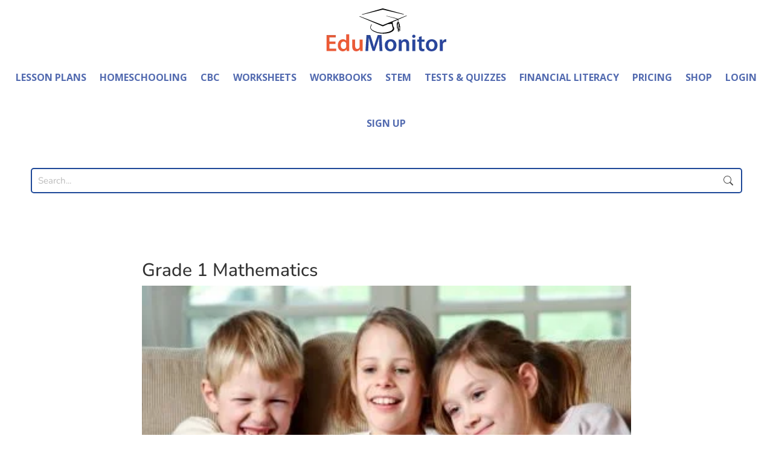

--- FILE ---
content_type: text/css
request_url: https://theeducationmonitor.com/wp-content/plugins/easy-youtube-gallery/assets/lib/magnific-popup/magnific-popup.min.css?ver=1.0.5
body_size: 635
content:
.ytc-mfp-bg,.ytc-mfp-container,.ytc-mfp-wrap{width:100%;height:100%}.ytc-mfp-bg{top:0;left:0;z-index:10042;overflow:hidden;position:fixed;background:#0b0b0b;opacity:.8;filter:alpha(opacity=80)}.ytc-mfp-wrap{top:0;left:0;z-index:10043;position:fixed;outline:0!important;-webkit-backface-visibility:hidden}.ytc-mfp-container{text-align:center;position:absolute;left:0;top:0;padding:0 8px;-webkit-box-sizing:border-box;-moz-box-sizing:border-box;box-sizing:border-box}.ytc-mfp-container:before{content:'';display:inline-block;height:100%;vertical-align:middle}.ytc-mfp-align-top .ytc-mfp-container:before{display:none}.ytc-mfp-content{position:relative;display:inline-block;vertical-align:middle;margin:0 auto;text-align:left;z-index:10045}.ytc-mfp-close,.ytc-mfp-preloader{position:absolute;text-align:center}.ytc-mfp-ajax-holder .ytc-mfp-content,.ytc-mfp-inline-holder .ytc-mfp-content{width:100%;cursor:auto}.ytc-mfp-arrow,.ytc-mfp-close,.ytc-mfp-counter,.ytc-mfp-preloader{-webkit-user-select:none;-moz-user-select:none;user-select:none}.ytc-mfp-hide{display:none!important}.ytc-mfp-preloader{color:#ccc;top:50%;width:auto;margin-top:-.8em;left:8px;right:8px;z-index:10044}.ytc-mfp-preloader a{color:#ccc}.ytc-mfp-preloader a:hover{color:#fff}.ytc-mfp-s-error .ytc-mfp-content,.ytc-mfp-s-ready .ytc-mfp-preloader{display:none}button.ytc-mfp-arrow,button.ytc-mfp-close{overflow:visible;cursor:pointer;background:0 0;border:0;-webkit-appearance:none;display:block;outline:0;padding:0;z-index:10046;-webkit-box-shadow:none;box-shadow:none}button::-moz-focus-inner{padding:0;border:0}.ytc-mfp-close{width:44px;height:44px;line-height:44px;right:0;top:0;text-decoration:none;opacity:.65;filter:alpha(opacity=65);padding:0 0 18px 10px;color:#fff;font-style:normal;font-size:28px;font-family:Arial,Baskerville,monospace}.ytc-mfp-close:focus,.ytc-mfp-close:hover{opacity:1;filter:alpha(opacity=100);background:0 0}.ytc-mfp-close:active{top:1px}.ytc-mfp-close-btn-in .ytc-mfp-close{color:#333}.ytc-mfp-iframe-holder .ytc-mfp-close,.ytc-mfp-image-holder .ytc-mfp-close{color:#fff;right:-6px;text-align:right;padding-right:6px;width:100%}.ytc-mfp-iframe-holder{padding-top:40px;padding-bottom:40px}.ytc-mfp-iframe-holder .ytc-mfp-content{line-height:0;width:100%;max-width:900px}.ytc-mfp-iframe-holder .ytc-mfp-close{top:-40px}.ytc-mfp-iframe-scaler{width:100%;height:0;overflow:hidden;padding-top:56.25%}.ytc-mfp-iframe-scaler iframe{position:absolute;display:block;top:0;left:0;width:100%;height:100%;box-shadow:0 0 8px rgba(0,0,0,.6);background:#000}@media all and (max-width:900px){.ytc-mfp-container{padding-left:6px;padding-right:6px}}.ytc-mfp-ie7 .ytc-mfp-container{padding:0}.ytc-mfp-ie7 .ytc-mfp-content{padding-top:44px}.ytc-mfp-ie7 .ytc-mfp-close{top:0;right:0;padding-top:0}

--- FILE ---
content_type: text/css
request_url: https://theeducationmonitor.com/wp-content/plugins/ld-dashboard/public/css/ld-dashboard-public.css?ver=7.4.0
body_size: 25989
content:
/**
 * All of the CSS for your public-facing functionality should be
 * included in this file.
 */

 :root {
    --ld-white-bg: #fff;
    --ld-border-radius: 12px;
    --ld-border-radius-8: 8px;
    --ld-border-radius-10: 10px;
    --ld-border-radius-15: 15px;
    --ld-border-radius-20: 20px;
    --ld-border-color: #dcdfe5;
    --ld-border-color2: #2067FA;
    --ld-primary-color: #156AE9;
    --ld-hover_color: #1d76da;
    --ld-text_color: #515b67;
    --ld-background: #F2F6F9;
    --ld-background2: #FAF9F4;
    --ld-heading-color: #2E353C;
    --ld-grey-color: #868E96;
    --ld-box-shadow: 0 0 40px 0 rgba(94, 92, 154, .08);
}

*,
*::before,
*::after {
    box-sizing: border-box;
    text-decoration: none !important;
}


/* LearnDash Dashboard */

.ld-flex-wrap {
    display: flex;
    gap: 25px;
}

.ld-flex-wrap-center {
    align-items: center;
}

.ld-dashboard-pd15 {
    padding: 15px;
}

.ld-dashboard-pd20 {
    padding: 20px;
}

.ld-dashboard-pd30 {
    padding: 30px;
}

.ld-dashboard-content .ld-dashboard-button-primary {
    padding: 15px 25px;
    display: inline-block;
    line-height: 1;
    color: #fff;
    font-size: 15px;
    margin-top: 10px;
    border-radius: var(--ld-border-radius);
}

.ld-dashboard-main-wrapper a {
    text-decoration: none;
}

.ld-dashboard-content-wrapper {
    width: 100%;
    display: flex;
    background: #fbfcff;
    border: 1px solid #e7e9ee;
    border-top: 0;
    border-radius: 0 0 var(--ld-border-radius) var(--ld-border-radius);
}

.ld-dashboard-wrapper {
    display: -webkit-box;
    display: -ms-flexbox;
    display: flex;
    -ms-flex-flow: row wrap;
    flex-flow: row wrap;
    margin: 0;
    max-width: 100%;
}

#ld-dashboard-profile {
    margin: 20px 15px 20px 15px;
    background: var(--ld-white-bg);
    border-radius: var(--ld-border-radius-15);
    border: 1px solid var(--ld-border-color);
    padding-bottom: 10px;
}

.ld-dashboard-copy-join-link-message {
    opacity: 0;
}

.ld-dashboard-copy-join-link-message.show-msg {
    opacity: 1;
}

.ld-dashboard-sidebar-left {
    width: 100%;
    padding: 0;
    -webkit-box-flex: 0;
    -ms-flex: 0 0 25%;
    flex: 0 0 25%;
    padding-left: 0;
    max-width: 25%;
}

.ld-dashboard-sidebar-right {
    width: 100%;
    padding: 0;
    max-width: 100%;
}

.acf-taxonomy-field .ldd-custom-zindex {
    z-index: 23;
}

.ld-dashboard-content {
    margin-bottom: 20px;
    padding: 20px;
    padding-left: 10px;
    margin: 0;
    width: 100%;
    max-width: 78%;
}

.ld-dashboard-content-wrapper.ld-live-feed-enabled .ld-dashboard-content {
    padding: 0;
    max-width: 100%;
}

.ld-dashboard-zoom-api-status.zoom-api-active {
    color: green;
}

.ld-dashboard-zoom-api-status.zoom-api-inactive {
    color: #ff0000e6;
}

.ld-dashboard-profile-summary:after {
    content: "";
    position: absolute;
    top: 0;
    right: 0;
    bottom: 0;
    left: 0;
    background: #3a3a46;
    opacity: 0.6;
}

.ld-dashboard-landing-content {
    position: relative;
    z-index: 99;
    padding: 10px 0 0;
}

.ld-dashboard-landing-text {
    color: #fff;
    font-size: 20px;
    text-align: left;
}

.ld-dashboard-profile-summary {
    position: relative;
    text-align: center;
    padding: 60px 25px;
    background-size: cover;
    background-position: center center;
    background-image: url(../img/ld-dashboard-cover.jpg);
    border-radius: var(--ld-border-radius) var(--ld-border-radius) 0 0;
    overflow: hidden;
}

.ld-dashboard-profile-summary .ld-dashboard-profile {
    display: -webkit-box;
    display: -ms-flexbox;
    display: flex;
    -webkit-box-align: center;
    -ms-flex-align: center;
    align-items: center;
    -o-align-items: center;
    -ms-align-items: center;
    -moz-align-items: center;
    position: relative;
    z-index: 1;
    -webkit-align-items: center;
    flex-wrap: wrap;
    -o-flex-wrap: wrap;
    -ms-flex-wrap: wrap;
    -moz-flex-wrap: wrap;
    -webkit-flex-wrap: wrap;
}

.ld-dashboard-profile-summary .ld-dashboard-profile-info {
    flex: 1;
    flex-grow: 1;
    text-align: left;
    padding: 15px 20px;
}

.ld-dashboard-profile-avatar {}

.ld-dashboard-profile-avatar img {
    width: 90px;
    height: 90px;
    border-radius: var(--ld-border-radius);
    object-fit: cover;
}

.ld-dashboard-display-name {
    margin-bottom: 5px;
}

.ld-dashboard-profile-summary .ld-dashboard-display-name h4 {
    font-size: 25px;
    color: #fff;
    font-weight: normal;
    line-height: 25px;
    margin: 0;
}

.ld-dashboard-profile-summary .ld-dashboard-display-name h4 strong {
    color: #fff;
}

.ld-dashboard-profile-email {
    color: #fff;
    font-size: 15px;
}

.ld-dashboard-social-media-url {
    display: flex;
    align-items: center;
    margin-top: 10px;
}

.ld-dashboard-social-media-url a.ld-social-media-link {
    display: block;
    max-width: 22px;
    margin-right: 8px;
    width: 100%;
    transition: all 0.3s;
}

.ld-dashboard-social-media-url a.ld-social-media-link:hover {
    opacity: 0.8;
}

.ld-dashboard-header-button .ld-dashboard-add-course {
    color: #fff !important;
    display: inline-flex;
    align-items: center;
    padding: 10px 25px;
    border-radius: var(--ld-border-radius);
    line-height: 1.4;
    font-size: 15px;
    cursor: pointer;
    letter-spacing: 0.5px;
    transition: all 0.3s;
    overflow: hidden;
    text-transform: capitalize;
}

.ld-dashboard-profile .ld-dashboard-header-button .ld-dashboard-add-course span.ldd-icons.ldd-icon-add-line,
.ld-dashboard-profile .ld-dashboard-header-button .ld-dashboard-add-course span.ldd-icons.ldd-icon-account-circle-line {
    font-size: 24px;
}

.ld-dashboard-add-course img {
    width: 18px;
    filter: brightness(0) invert(1);
    margin-right: 8px;
}

.ld-dashboard-location .ld-dashboard-left-panel,
.ld-dashboard-location .ld-dashboard-left-panel ul {
    margin: 0 !important;
    padding: 0 0 0 !important;
    list-style: none !important;
}

.ld-dashboard-location .ld-dashboard-left-panel ul.ld-dashboard-panel-menu {
    padding: 0 10px !important;
}

.ld-dashboard-location .ld-dashboard-left-panel li {
    margin: 0 0 2px;
    padding: 0;
}

.ld-dashboard-left-panel.ld-dashboard-menu-panel-item .ld-dashboard-menu-divider-label.ld-dashboard-label-color.is-open::after {
    transform: rotate(3.142rad) !important;
    top: 31% !important;
    right: 16px !important;
}


/*Show More Menu*/

.ld-dashboard-menu-tab.ld-dashboard-show-more-wrapper {
    margin: 10px -10px 5px;
    position: relative;
    display: flex;
    justify-content: center;
    align-items: center;
}

.ld-dashboard-menu-tab.ld-dashboard-show-more-wrapper:after,
.ld-dashboard-menu-tab.ld-dashboard-show-more-wrapper:before {
    height: 1px;
    background: var(--ld-border-color);
    width: 30%;
    content: "";
}

span.ld-dashboard-show-more-item {
    width: 50%;
}

.ld-dashboard-show-more-wrapper a.ld-dashboard-show-more-button {
    display: inline-block;
    border: 1px solid var(--ld-border-color);
    border-radius: 100px;
    padding: 8px 15px;
    line-height: 1;
    font-size: 13px;
    width: 100%;
    text-align: center;
    transition: all 0.3s;
}

.ld-dashboard-show-more-wrapper a.ld-dashboard-show-more-button:hover {
    background: var(--ld-border-color);
}

.ld-dashboard-edit-remove-link-action {
    display: flex;
    align-items: center;
    position: absolute;
    right: 40px;
    top: 18px;
    font-size: 20px;
    font-weight: normal;
    gap: 5px;
    transition: all 0.3s;
    border-right: 1px solid #ccc;
    line-height: 20px;
}

.ld-dashboard-quizzes-builder-wrapper .ld-dashboard-quizzes-builder-content .ld-dashboard-edit-remove-link-action {
    right: 10px;
    border: none;
    top: 15px;
}

.ld-dashboard-course-builder-wrapper .ld-dashboard-course-builder-lesson:hover .ld-dashboard-edit-wrapper.ld-dashboard-course-lesson-edit a {
    color: var(--ld-primary-color);
}

.ld-dashboard-course-builder-wrapper .ld-dashboard-course-builder-lesson .ld-dashboard-lesson-builder-wrapper .ld-dashboard-course-lesson-builder-topic-single:hover .ld-dashboard-edit-remove-link-action,
.ld-dashboard-course-builder-wrapper .ld-dashboard-course-builder-lesson .ld-dashboard-lesson-builder-wrapper .ld-dashboard-course-lesson-builder-quiz-single:hover .ld-dashboard-edit-remove-link-action {
    display: flex;
}

.ld-dashboard-remove-wrapper {
    display: block !important;
    font-weight: normal;
    cursor: pointer;
    color: #e01515e0;
    transition: all 0.3s;
    line-height: 1;
}

.ld-dashboard-share-steps-dropper {
    margin: 20px 0 5px;
    text-align: center;
    border: 2px dashed var(--ld-border-color);
    font-weight: 500;
    border-radius: var(--ld-border-radius);
    padding: 15px;
    font-size: 15px;
}

.ld-dashboard-single-wrap.ld-dashboard-course-lesson-builder-topic-single .ld-dashboard-course-lesson-topic-remove,
.ld-dashboard-single-wrap.ld-dashboard-course-lesson-builder-quiz-single .ld-dashboard-course-lesson-quiz-remove {
    top: 14px;
    right: 25px;
}

.ld-dashboard-share-course-toggle.dashicons-arrow-up,
div.ld-dashboard-share-toggle-content {
    display: none;
}

.ld-dashboard-location ul li a {
    display: flex;
    padding: 10px 16px 13px;
    font-size: 15px;
    align-items: center;
    text-decoration: none !important;
    line-height: 14px;
    border-radius: var(--ld-border-radius);
}

.ld-dashboard-location .ld-dashboard-left-panel .ld-dashboard-menu-icon {
    margin-right: 5px;
    width: 25px;
}

.ld-dashboard-location .ld-dashboard-left-panel .ld-dashboard-menu-icon span.ldd-icons {
    font-size: 23px;
}

.ld-dashboard-location .ld-dashboard-left-panel .ld-dashboard-menu-icon span.ldd-icons.ldd-icon-bullhorn,
.ld-dashboard-location .ld-dashboard-left-panel .ld-dashboard-menu-icon span.ldd-icons.ldd-icon-puzzle-piece {
    font-size: 20px;
}

.ld-dashboard-location .ld-dashboard-left-panel .ld-dashboard-menu-icon span.ldd-icons.ldd-icon-puzzle-piece {
    padding-left: 2px;
}

.ld-dashboard-location .ld-dashboard-left-panel .ld-dashboard-menu-icon [class^="ldd-icon-"]:before,
.ld-dashboard-location .ld-dashboard-left-panel .ld-dashboard-menu-icon [class*=" ldd-icon-"]:before {
    margin: 0;
}

.ld-dashboard-location .ld-dashboard-menu-icon img {
    width: 100%;
}

.ld-dashboard-location ul li a:hover {
    background-color: #F2F4F9;
}

.ld-dashboard-location ul li a:hover img {
    filter: invert(42%) sepia(50%) saturate(1352%) hue-rotate(203deg) brightness(119%) contrast(119%);
}

.ld-dashboard-location li.ld-dashboard-menu-tab.ld-dashboard-active a.ld-focus-menu-link {
    background-color: #F2F4F9;
    transition: all 0.3s;
    margin-bottom: 2px;
}

.ld-dashboard-share-course-steps-wrapper {
    background: var(--ld-white-bg);
    padding: 15px 25px 30px;
    border-radius: var(--ld-border-radius);
    box-shadow: 0 0 0 0 rgb(94 92 154 / 5%);
}

.ld-dashboard-location li.ld-dashboard-menu-tab.ld-dashboard-active a.ld-focus-menu-link span img {
    filter: brightness(0) invert(1);
}

form.ld-course-filter-form {
    display: flex;
    flex-flow: wrap;
    margin: 0 -5px 15px;
    position: relative;
    z-index: 1;
}

form.ld-course-filter-form .ld-dashboard-courses,
form.ld-course-filter-form .ld-dashboard-students,
form.ld-course-filter-form input[type="submit"] {
    flex: 1;
    margin: 0 5px;
}

form.ld-course-filter-form .ld-dashboard-courses .select2-container.select2-container,
form.ld-course-filter-form .ld-dashboard-students .select2-container.select2-container {
    width: 100% !important;
}

.live-course-activity form.ld-course-filter-form input.btn-search-activity {
    font-size: 15px;
    position: relative;
    flex: unset;
    line-height: 1;
    border: none;
    margin: 0 5px;
    padding: 12px 25px;
    border-radius: var(--ld-border-radius);
}

h3.ld-dashboard-feed-title {
    margin: 0 0 20px !important;
    line-height: 1;
    margin-bottom: 15px;
    font-weight: 600;
    font-size: 20px;
    color: var(--ld-heading-color);
}

.ld-dashboard-feed .activity-item {
    display: block;
    margin: 15px 0;
    padding: 15px;
    background: var(--ld-white-bg);
    border-left: 3px solid #84c1be;
    border-radius: var(--ld-border-radius);
    position: relative;
}

.ld-dashboard-feed .activity-item {
    border-left: 3px solid #a31dda !important;
}

.ld-dashboard-feed .activity-item.lesson {
    border-left: 3px solid #1ddad1 !important;
}

.ld-dashboard-feed .activity-item p {
    margin: 0 0;
    line-height: 1.4;
}

div#ld-dashboard-feed {
    padding-left: 30px;
    position: relative;
}

div#ld-dashboard-feed:before {
    content: "";
    background: #dcdfe5;
    height: 100%;
    width: 1px;
    position: absolute;
    left: 8px;
    top: 0;
    bottom: 0;
}

.ld-dashboard-feed .activity-item:before {
    content: "";
    background: #1dda83;
    height: 11px;
    width: 11px;
    border: 2px solid #fff;
    border-radius: 50%;
    position: absolute;
    left: -25px;
    top: 10px;
    transform: translateX(-50%);
    box-shadow: 0 2px 3px rgb(58 46 68 / 8%);
}

.ld-dashboard-feed .activity-item i {
    color: #999;
    font-size: 80%;
    text-transform: capitalize;
    font-style: normal;
}

p.ld-dashboard-report-pager-info {
    text-align: right;
    text-transform: capitalize;
}

.ld-dashboard-report-pager-info button.ld-dashboard-button {
    display: inline-block;
    border-radius: var(--ld-border-radius);
    background-color: #fff;
    box-shadow: 0 0 40px 0 rgba(94, 92, 154, 0.08);
    font-size: 0;
    padding: 0px 8px;
    height: 38px;
    font-weight: bold;
    color: #153045;
    transition: all 0.3s;
    border: none;
    width: 38px;
    cursor: pointer;
}

.ld-dashboard-report-pager-info button.ld-dashboard-button.next::before,
.ld-dashboard-report-pager-info button.ld-dashboard-button.last::before,
.ld-dashboard-report-pager-info button.ld-dashboard-button.last::after {
    display: inline-block;
    content: '\e809';
    font-family: 'ldd-icons';
    font-size: 14px;
}

.ld-dashboard-report-pager-info button.ld-dashboard-button.first::before,
.ld-dashboard-report-pager-info button.ld-dashboard-button.first::after,
.ld-dashboard-report-pager-info button.ld-dashboard-button.prev::after {
    display: inline-block;
    content: '\e808';
    font-family: 'ldd-icons';
    font-size: 14px;
}

[dir='rtl'] .ld-dashboard-report-pager-info button.ld-dashboard-button.next::before,
[dir='rtl'] .ld-dashboard-report-pager-info button.ld-dashboard-button.last::before,
[dir='rtl'] .ld-dashboard-report-pager-info button.ld-dashboard-button.last::after {
    transform: rotate(180deg);
}

[dir='rtl'] .ld-dashboard-report-pager-info button.ld-dashboard-button.first::before,
[dir='rtl'] .ld-dashboard-report-pager-info button.ld-dashboard-button.first::after,
[dir='rtl'] .ld-dashboard-report-pager-info button.ld-dashboard-button.prev::after {
    transform: rotate(180deg);
}

button.ld-dashboard-button.next {
    margin: 0 7px;
}

button.ld-dashboard-button.prev {
    margin: 0 7px;
}

.ld-dashboard-activity-empty {
    background: #fbeded;
    width: 100%;
    padding: 8px 15px;
    border-left: 4px solid #eb0000;
    color: #eb0000 !important;
    font-weight: 500;
    font-size: 15px;
    line-height: 1.4;
    margin-left: -27px;
}

.ld-dashboard-course-report .ld-dashboard-courses {
    margin-bottom: 12px;
}

.ld-dashboard-course-loader.ld-dashboard-course-loader-hide {
    display: none;
}

.ld-dashboard-menu-divider {
    position: relative;
    height: 5px;
    width: 100%;
    overflow: hidden;
    z-index: 9;
}

.ld-dashboard-left-panel .ld-dashboard-menu-divider:after {
    content: "";
    position: absolute;
    top: -5px;
    left: 5%;
    width: 90%;
    height: 100%;
    border-radius: 100%/5px;
    box-shadow: 0 1px 3px rgba(0, 0, 0, 0.2);
}

.ld-dashboard-location .ld-dashboard-left-panel .ld-dashboard-menu-divider-label {
    padding: 15px;
    cursor: default;
    font-size: 16px;
    font-weight: bold;
    letter-spacing: 0.5px;
    position: relative;
    cursor: pointer;
    color: #000;
}

.ld-dashboard-content .select2-container.select2-container {
    height: auto;
    min-height: 45px;
    width: 100% !important;
}

.ld-dashboard-content #ld-dashboard-email-frm .select2-container.select2-container {
    width: 100% !important;
    margin: 0;
}


/* .ld-dashboard-panel-menu {
  display: none;
} */

ul.ld-dashboard-panel-menu li {
    display: none;
}

.communication ul.ld-dashboard-panel-menu li,
.monetization ul.ld-dashboard-panel-menu li,
.common ul.ld-dashboard-panel-menu li {
    display: block;
}

.ld-dashboard-show-less-wrapper {
    display: none;
}

.ld-dashboard-menu-divider-label.ld-dashboard-label-color::after,
.ld-dashboard-left-panel.ld-dashboard-menu-panel-item.all.is-open .ld-dashboard-menu-divider-label.ld-dashboard-label-color::after {
    content: '\e806';
    font-family: 'ldd-icons';
    font-size: 13px;
    right: 10px;
    position: absolute;
    top: 48%;
    transform: translate(-50%, -50%);
    transition: 0.15s all;
}

#ld-dashboard-email-frm .select2-container--default .select2-selection--multiple .select2-selection__rendered {
    margin: 0;
    padding: 0;
}

#ld-dashboard-email-frm .select2-container--default .select2-search--inline .select2-search__field {
    width: 100% !important;
    padding: 0;
    margin: 0;
    min-height: 35px;
}

.ld-dashboard-content .select2-container--default .select2-selection--multiple,
.ld-dashboard-content .select2-container--default.select2-container--focus .select2-selection--multiple {
    border: 1px solid var(--ld-border-color) !important;
    padding: 5px 10px 0 !important;
    min-height: 42px;
    border-radius: var(--ld-border-radius) !important;
}

.ld-dashboard-content .select2-container.-acf .select2-selection--multiple .select2-search__field {
    border: none !important;
    margin: 0;
    height: auto !important;
    padding: 0 !important;
}

.ld-dashboard-content .select2-container--default .select2-selection--multiple .select2-selection__rendered {
    padding: 0px;
    margin: 0;
}

.ld-dashboard-content textarea.select2-search__field[type="search"] {
    position: absolute;
    font-size: 15px !important;
    top: 10px;
}

.ld-dashboard-content .select2-container .select2-selection--multiple .select2-selection__choice {
    border: none;
    line-height: 25px;
    color: rgba(73, 80, 87);
    height: 25px;
    padding: 0 10px;
    font-weight: 500;
    font-size: 13px;
    border-radius: 5px;
    cursor: default;
    user-select: none;
    margin: calc(3px) calc(3px);
    background-color: #eee;
}

.ld-dashboard-content .select2-container--default .select2-selection--multiple .select2-selection__choice__remove {
    background-color: transparent;
    border: none;
    border-radius: 0;
    color: #999;
    cursor: pointer;
    min-height: 16px;
    font-size: 1em;
    background-color: transparent !important;
    color: inherit !important;
    box-shadow: none !important;
    margin-right: 0 !important;
    font-weight: bold;
    padding-right: 0 !important;
    position: unset;
    left: 0;
    top: 0;
}

.ld-dashboard-content .select2-container--default .select2-selection--multiple .select2-selection__clear {
    position: absolute;
    right: -6px;
}

.ld-dashboard-content .select2-container.-acf .select2-container .select2-search--inline .select2-search__field {
    margin-top: 0;
}

.ld-dashboard-content .select2-container--default .select2-selection--multiple .select2-selection__rendered li.select2-search .select2-search__field {
    min-height: 25px;
}

#ld-dashboard-email-frm .ld-email-course-students label {
    margin-bottom: 10px;
    display: block;
    display: flex;
    align-items: center;
    gap: 10px;
}

#ld-dashboard-email-frm .ld-email-course-students label input#ld-email-course-students-checkbox {
    width: 20px;
    height: 20px;
    cursor: pointer;
}

.wbcom-ld-dashboard .ld-dashboard-content .select2-container--default .select2-selection--single {
    border: none !important;
    border-radius: var(--ld-border-radius);
    padding: 0 !important;
    background-color: var(--ld-white-bg);
    height: 45px;
}

.ld-dashboard-content .select2-container--default .select2-selection--single .select2-selection__arrow {
    height: 30px;
}

.ld-dashboard-email-content .select2-container .select2-selection--single {
    height: 52px;
}


/*.ld-dashboard .select2-dropdown.select2-dropdown {
  margin-top: 24px !important;
}*/

.select2-container.-acf .select2-selection--multiple .select2-selection__choice .select2-selection__choice__remove {
    margin-right: 5px;
    padding-right: 8px !important;
}

span#ld-dashboard-new-announcements-span {
    margin-left: 5px;
    color: #fff;
    font-size: 13px;
    padding: 0 6px;
    line-height: 18px;
    border-radius: 30px;
    text-align: center;
}

li.ld-dashboard-menu-tab.ld-dashboard-active span#ld-dashboard-new-announcements-span {
    background: #dcdfe5;
}

.ld-dashboard-announcement-single.ld-unread-announcement .ld-dashboard-announcement-single-title {
    font-weight: bold;
}


/*Edit-Lesson-Topic-Form*/

.ld-dashboard-course-builder-wrapper .ld-dashboard-course-builder-lesson .ld-dashboard-course-builder-lesson-title span.row-actions {
    opacity: 0;
    cursor: pointer;
}

.ld-dashboard-course-builder-wrapper .ld-dashboard-course-builder-lesson .ld-dashboard-course-builder-lesson-title:hover span.row-actions {
    opacity: 1;
}

.ld-dashboard-course-builder-wrapper .ld-dashboard-update-lesson-form .ld-dashboard-update-button-wrap,
.ld-dashboard-single-wrap.ld-dashboard-course-builder-lesson.ui-sortable-handle.ldd-active-lesson.ld-dashboard-course-builder-update-edit-form .ld-dashboard-update-lesson-form {
    display: flex;
    align-items: center;
}

.ld-dashboard-course-builder-wrapper .ld-dashboard-update-lesson-form {
    display: flex;
}

.ld-dashboard-course-builder-update-edit-form .ld-dashboard-update-button-wrap input.is-primary,
.ld-dashboard-course-builder-update-edit-form .ld-dashboard-update-button-wrap input.is-default,
.ld-dashboard-course-builder-section-wrap .ld-dashboard-update-section-form input.is-primary,
.ld-dashboard-course-builder-section-wrap .ld-dashboard-update-section-form input.is-default {
    padding: 9px 18px !important;
    border-radius: var(--ld-border-radius);
    cursor: pointer;
    font-size: 15px;
    margin-left: 8px;
    border: none;
}

.ld-dashboard-single-wrap.ld-dashboard-course-builder-update-edit-form .ld-dashboard-course-builder-lesson-title {
    padding-right: 15px !important;
}

.ld-dashboard-course-builder-update-edit-form span.ld-dashboard-update-button-wrap {
    position: relative;
    display: flex;
    z-index: 99;
}

.ld-dashboard-course-builder-update-edit-form input[type="text"] {
    height: 35px !important;
}

.ld-dashboard-single-wrap.ld-dashboard-course-builder-update-edit-form .ld-dashboard-accordian.ld-dashboard-accordian-closed {
    display: none;
}

.ld-dashboard-course-lesson-builder-topic-single .ld-dashboard-course-builder-topic-title {
    padding-right: 0;
}

.ld-dashboard-course-lesson-builder-topic-single .ld-dashboard-course-builder-topic-title .ld-dashboard-update-topic-form {
    display: flex;
}

.ld-dashboard-single-wrap.ld-dashboard-course-builder-update-edit-form .ld-dashboard-edit-remove-link-action {
    display: none !important;
}

.ld-dashboard-single-wrap.ld-dashboard-course-builder-lesson span.row-actions {
    cursor: pointer;
}


/* LearnDash Dashboard Tiles Options */

.ld-dashboard-statistics-container {
    display: -webkit-box;
    display: -ms-flexbox;
    display: flex;
    -ms-flex-flow: row wrap;
    flex-flow: row wrap;
    margin-bottom: 20px;
}

.ld-dashboard-statistics {
    margin: 0.7%;
    padding: 5px 13px;
    border-radius: var(--ld-border-radius);
    width: 31.90%;
    border: 1px solid;
    background: var(--ld-white-bg);
}

.ld-dashboard-statistics:nth-child(even) {
    border-color: #3a3a46;
}

.ld-dashboard-statistics:nth-child(odd) {
    border-color: #3a3a46;
}

.statistics-inner {
    display: -webkit-box;
    display: -ms-flexbox;
    display: flex;
    flex-direction: unset;
    padding: 8px 0px;
    position: relative;
}

.ld-statistic-count {
    line-height: 1;
}

.learndash-instructor-earning .ld-dashboard-icons {
    max-width: 50%;
}

.statistics-inner .ld-dashboard-icons {
    width: 48px;
    border-right: 1px solid var(--ld-border-color);
    margin-right: 12px;
}

.ld-dashboard-statistics-container .ld-dashboard-icons span.ldd-icons {
    font-size: 35px;
    line-height: 1;
}

.ld-dashboard-statistics-container .ld-dashboard-icons span.ldd-icons::before {
    margin: 0;
}

h2.statistics-label {
    font-size: 15px !important;
    font-weight: normal !important;
    line-height: 1.2 !important;
    margin: 0;
    display: inline-block;
    color: #414141 !important;
}

.statistics-inner strong.learndash-statistics,
.statistics-inner strong.statistics {
    font-size: 35px;
    font-weight: bold;
    line-height: 1;
    margin: 0;
    margin-right: 0;
    color: #111;
    float: revert;
    display: block;
    right: 0;
}

.ld-dashboard-tiles-options.ld-dashboard-landing {
    margin-bottom: 20px;
    margin-top: -5px;
}

.ld-dashboard-tiles-options .ld-dashboard-statistics-container {
    background: transparent;
    box-shadow: none;
    padding: 0;
    margin: 0 -4px;
}

.ld-dashboard-tiles-options .ld-dashboard-section-head-title {
    margin-bottom: 10px;
}

.ld-dashboard-icons img {
    width: 40px;
    filter: brightness(0) invert(1);
}

strong#earnings-usd {
    display: flex;
    gap: 3px;
    align-items: center;
}

.wbcom-ld-dashboard #acf-popup .acf-popup-box {
    border-radius: 8px;
    border: none;
}

.wbcom-ld-dashboard .acf-popup-box .acf-label {
    display: none;
}

.wbcom-ld-dashboard #acf-popup .acf-popup-box .title {
    border: none;
}

.wbcom-ld-dashboard #acf-popup .acf-popup-box .title .acf-icon {
    top: -10px;
    right: -10px;
    background: red;
    border-radius: 50px;
}


/* LearnDash Dashboard Course Report */

.ld-dashboard-content select {
    display: inline-block;
    line-height: 1.3;
    padding: 0.6em 1.8em 0.5em 0.8em;
    max-width: 100%;
    box-sizing: border-box;
    margin-right: 10px;
    border: 1px solid var(--ld-border-color);
    border-radius: 0.3em;
    -moz-appearance: none;
    -webkit-appearance: none;
    appearance: none;
    background-color: #fff;
    background-repeat: no-repeat, repeat;
    background-position: right 0.7em top 50%, 0 0;
    background-size: 0.65em auto, 100%;
    font-size: 15px;
    width: 100%;
    height: 45px;
    cursor: pointer;
    border-radius: var(--ld-border-radius);
}

select#ld-dashboard-courses-id,
.ld-dashboard-student-lists,
select#ld-dashboard-student-courses-id {
    margin-bottom: 20px;
}

select#ld-dashboard-student-courses-id {
    width: 100%;
}

.wbcom-ld-dashboard .select2-container--default .select2-search--dropdown .select2-search__field.select2-search__field {
    border: 1px solid var(--ld-border-color);
    border-radius: var(--ld-border-radius) !important;
    height: 40px;
    padding: 2px 15px;
    outline: none !important;
}

.wbcom-ld-dashboard .select2-container--default .select2-results__option {
    padding: 8px 15px;
}

.wbcom-ld-dashboard .select2-container--default .select2-results__option[aria-selected=true],
.wbcom-ld-dashboard .select2-container--default .select2-results__option--highlighted[aria-selected] {
    background-color: rgba(32, 103, 250, 0.13);
    color: #2067FA;
}

.wbcom-ld-dashboard .select2-container .select2-selection--single .select2-selection__rendered {
    border: 1px solid var(--ld-border-color);
    border-radius: var(--ld-border-radius);
    line-height: 45px;
    height: 45px;
    font-size: 15px;
    padding: 0 15px;
}


/*Scrollbar Style*/

.wbcom-ld-dashboard .select2-container--default .select2-results>.select2-results__options::-webkit-scrollbar,
.ld-dashboard-content select::-webkit-scrollbar,
.ld-dashboard-course-completion-report-wrapper::-webkit-scrollbar,
.ld-dashboard-course-progress .ld-dashboard-course-time-tracking-lists::-webkit-scrollbar {
    width: 10px;
}

.wbcom-ld-dashboard .select2-container--default .select2-results>.select2-results__options::-webkit-scrollbar-track,
.ld-dashboard-content select::-webkit-scrollbar-track,
.ld-dashboard-course-progress .ld-dashboard-course-time-tracking-lists::-webkit-scrollbar-track {
    background: #f1f1f1;
    border-radius: var(--ld-border-radius-20);
}

.wbcom-ld-dashboard .select2-container--default .select2-results>.select2-results__options::-webkit-scrollbar-thumb,
.ld-dashboard-content select::-webkit-scrollbar-thumb,
.ld-dashboard-course-progress .ld-dashboard-course-time-tracking-lists::-webkit-scrollbar-thumb {
    background: #868E96;
    overflow: hidden;
    border-radius: var(--ld-border-radius-20);
}

.ld-dashboard-content .ld-dasboard-my-filter .select2-container .select2-selection--single .select2-selection__rendered,
.ld-dashboard-content .ld-dashboard-course-filter .select2-container .select2-selection--single .select2-selection__rendered {
    line-height: 45px;
    height: 45px;
}

.ld-dashboard-content .ld-dashboard-email-content .select2-container .select2-selection--single .select2-selection__rendered,
.ld-dashboard-content .ld-dashboard-email-content .select2-container--default .select2-selection--single .select2-selection__arrow {
    line-height: 52px;
    height: 52px;
}

.ld-dashboard-content .select2-container--default .select2-selection--single .select2-selection__clear {
    display: none;
}

.ld-dashboard-content .select2-container--default .select2-selection--single .select2-selection__arrow {
    height: 52px;
    right: 10px;
}

.ld-dashboard-course-chart {
    margin-bottom: 30px;
}

.ld-dashboard-overview-course-students {
    background: var(--ld-white-bg);
    padding: 20px 0;
    overflow-y: scroll;
    scrollbar-width: none;
    -ms-overflow-style: none;
}

.ld-dashboard-overview-course-students::-webkit-scrollbar {
    display: none;
}

.ld-dashboard-overview-course-students h3 {
    padding: 12px 22px;
    margin: -20px 0px 0;
    background: #3e3f5e;
    color: #fff;
    font-size: 15px;
}

.ld-dashboard-overview-course-sort-by {
    margin: 15px;
}

.ld-dashboard-overview-course-students table tr td,
.ld-dashboard-overview-course-students table tr th {
    padding: 8px 22px;
    font-size: 15px;
}

.ld-dashboard-overview-course-students table tr th {
    color: #111;
}

table#ld-dashboard-overview-course-students {
    margin: 0 2%;
    width: 96%;
    border-left: 1px solid #d6d6d6;
    border-right: 1px solid #d6d6d6;
}

.ld-dashboard-overview-course-students .ld-dashboard-loader,
.ld-dashboard-overview-course-students .ld-course-details.ld-dashboard-pagination,
.ld-dashboard-overview-course-students span.ld-dashboard-export {
    padding: 0 22px;
}

#ld-dashboard-overview-course-students thead {
    background: #f9f9f9;
}

#ld-dashboard-overview-course-students tr:nth-child(2n + 2) {
    background: #f9f9f9;
}

.ld-dashboard-info {
    background: var(--ld-white-bg);
    text-align: center;
    margin-bottom: 20px;
    padding: 10px;
}

.ld-dashboard-info p {
    margin: 0 !important;
}

.ld-dashboard-chart-notice {
    padding: 10px 20px;
    background: #fdf5f5;
    border-radius: var(--ld-border-radius);
    color: #e60808;
    margin-top: 5px;
    border: 1px solid #ffbfbf;
    border-left: 3px solid;
}


/*Course Average Chart*/

.ld-dashboard-course-progress .ld-dashboard-course-completion-report-summary.chart-summary {
    margin: 10px 0px 0;
    border: 1px solid var(--ld-border-color);
    padding: 0;
    border-radius: var(--ld-border-radius);
    background: rgba(242, 244, 246, 0.20);
}

.ld-dashbord-course-particulars {
    padding-top: 0px;
    padding-bottom: 0;
}

.ld-dashbord-course-average {
    border-bottom: 1px solid var(--ld-border-color);
    line-height: 1;
}

.ld-dashbord-course-average .ld-dashboard-chart-summary-amount {
    font-weight: bold;
    margin: 0;
    display: block;
    line-height: 1;
    font-size: 30px;
}

.ld-dashboard-summary-lable span {
    font-size: 15px;
    display: block;
    margin-top: 5px;
    color: var(--ld-text_color);
}

.ld-dashboard-summery-right-entry {
    display: flex;
    gap: 10px;
    font-size: 15px;
    line-height: 1;
    margin: 15px 0;
    justify-content: space-between;
}

.ld-dashboard-summary-amount {
    font-weight: bold;
    font-size: 18px;
    color: var(--ld-heading-color);
}

.ld-dashboard-tracking-report,
.ld-dashboard-instructor-earning-filter-inner {
    width: 45%;
}

.ld-dashboard-instructor-earning-filter-inner {
    position: relative;
    z-index: 1;
}

.ld-dashboard-course-completion-report-wrapper,
.ld-dashboard-tracking-chart-graf {
    width: 53%;
}

.ld-dashboard-course-completion-report-wrapper {
    overflow-y: scroll;
}

.ld-dashboard-course-completion-report-wrapper::-webkit-scrollbar-track {
    background: var(--ld-white-bg);
}

.ld-dashboard-course-completion-report-wrapper:hover::-webkit-scrollbar-thumb {
    background: #D9DFEC;
    border-radius: var(--ld-border-radius-20);
}

.ld-dashboard-course-completion-report-wrapper .ld-dashboard-bar-chart-container,
.ld-dashboard-top-courses-report-wrapper {
    height: 450px;
}

.ld-dashboard-course-chart {
    display: flex;
    background: var(--ld-white-bg);
    padding: 20px;
    border-radius: var(--ld-border-radius);
    align-items: center;
    box-shadow: 0 0 40px 0 rgba(94, 92, 154, 0.05);
    border: 1px solid rgba(94, 92, 154, 0.1);
}

.ld-dashboard-course-report-summary.chart-summary {
    width: 50%;
}

canvas#ld-dashboard-instructor-highchart-student-progress {
    padding: 0;
    width: 50% !important;
    height: auto !important;
    box-shadow: none;
    border: none;
}

#ld-dashboard-student-course-progress-highchart,
#ld-dashboard-student-course-quizze-progress-highchart,
#ld-dashboard-student-course-assignment-progress-highchart {
    max-width: 100%;
    box-shadow: none !important;
    border: none !important;
}

.ld-dashboard-chart-loader {
    width: 80px;
    display: block;
    text-align: center;
    margin: 0 auto;
}


/* TIME SPENT ON A COURSE */

.ld-dashboard-course-time-tracking-report .ld-dashboard-course-time-tracking-filter-wrapper {
    padding-bottom: 0;
}

.ld-dashboard-course-progress .ld-dashboard-time-spent-on-a-course-summary.course-summary,
.ld-dashboard-course-progress .ld-dashboard-course-time-tracking-lists {
    background: rgba(242, 244, 246, 0.20);
    border-radius: var(--ld-border-radius);
    margin: 15px 0;
    border: 1px solid var(--ld-border-color);
}

.ld-dashboard-course-progress .ld-dashboard-time-spent-on-a-course-summary.course-summary {
    margin-top: 0;
}

.ld-dashboard-time-spent-on-a-course-summary.course-summary {
    padding: 15px;
}

.ld-dashboard-time-spent-on-a-course-summary .revenue-particulars-wrapper {
    border-top: 1px solid var(--ld-border-color);
    display: block;
    margin: 12px -15px -10px;
    padding: 5px 15px 0;
}

.ld-dashboard-time-spent-on-a-course-summary .revenue-particulars-wrapper .summery-right-entry {
    display: flex;
    gap: 10px;
    font-size: 16px;
    line-height: 1;
    margin: 10px 0;
    justify-content: space-between;
}

.revenue-figure-wrapper span.summary-amount,
.revenue-particulars-wrapper span.summary-amount {
    font-weight: bold;
    font-size: 18px;
    line-height: 1;
    display: block;
}

.chart-summary-label span {
    margin-top: 3px;
    font-size: 14px;
    color: var(--ld-heading-color);
    line-height: 1;
}

.chart-summary-label span.dashicons.dashicons-info-outline.widm-ld-reports-info {
    line-height: 1;
    height: auto;
    margin-left: 3px;
}

.ld-dashboard-course-time-tracking-chart {
    margin: 0 auto;
    max-width: 600px;
}

.ld-dashboard-course-progress .ld-dashboard-course-time-tracking-lists {
    display: block;
    max-height: 275px;
    overflow: hidden;
    overflow-y: auto;
    margin-bottom: 5px;
}

.ld-dashboard-course-time-tracking-lists .ld-dashboard-course-title {
    margin: 0;
    padding: 8px 20px;
    display: -webkit-box;
    display: -ms-flexbox;
    display: flex;
    -webkit-box-pack: justify;
    -ms-flex-pack: justify;
    justify-content: space-between;
}

.ld-dashboard-course-time-tracking-lists .ld-dashboard-course-title .ld-dashboard-timespent {
    margin-left: 15px;
}

.ld-dashboard-course-time-tracking-lists .ld-dashboard-course-title+.ld-dashboard-course-title {
    border-top: 1px solid #e8e8e8;
}

.ld-dashboard-course-time-tracking-lists .ld-dashboard-course-title+.ld-dashboard-course-title span.ld-dashboard-course-student {
    line-height: 1.2;
}


/* Most Popular Courses */

.ld-dashboard-box-style {
    background: var(--ld-white-bg);
    border-radius: var(--ld-border-radius);
    border: 1px solid var(--ld-border-color);
    margin-bottom: 25px;
}

.ld-dashboard-box-style .ld-dashboard-title-info {
    position: relative;
    font-size: 18px;
    line-height: 1.2;
    font-weight: 600;
    color: var(--ld-heading-color);
    font-weight: bold;
    padding: 15px 25px;
    display: block;
    border-bottom: 1px solid var(--ld-border-color);
}

ul.ld-dashboard-popular-courses-inner {
    padding: 15px 25px;
    margin: 0 !important;
}

ul.ld-dashboard-popular-courses-inner li {
    display: flex;
    align-items: center;
    justify-content: space-between;
    gap: 100px;
    padding: 10px 0px;
}

.ld-popular-courses-inner {
    display: flex;
    gap: 15px;
    align-items: center;
}

.ld-popular-courses-content {
    flex: 1;
}

.ld-popular-courses-inner .ld-popular-courses-img {
    width: 60px;
}

.ld-popular-courses-inner .ld-popular-courses-img img {
    border-radius: var(--ld-border-radius);
    width: 60px;
    height: 60px;
    object-fit: cover;
}

.ld-popular-courses-content a {
    font-size: 16px;
    font-weight: bold;
    color: var(--ld-heading-color);
    overflow: hidden;
    display: -webkit-box;
    -webkit-line-clamp: 1;
    line-clamp: 1;
    -webkit-box-orient: vertical;
}

.ld-popular-courses-content span {
    font-size: 14px;
    color: var(--ld-grey-color);
    display: block;
}

.ld-dashboard-info-table-wrap .ld-popular-courses-status small.label-course-status {
    background: #32a532;
    color: #fff;
    border-radius: 40px;
    font-size: 13px;
    padding: 4px 18px;
    text-align: center;
    line-height: 1.3;
}

.ld-dashboard-info-table-wrap.popular-courses-wrap p.ld-dashboard-warning {
    margin: 20px;
}


/* LearnDash Dashboard Student Report */

.ld-dashboard-student-status .ld-dashboard-seperator {
    margin: -20px -20px 15px;
}

.ld-dashboard-course-quizzes-assignment-progress span.select2.select2-container.select2-container--default {
    width: 100% !important;
    margin: 10px 0;
}

.ld-dashboard-course-progress h3.ldid-dashboard-title {
    font-size: 20px;
    line-height: 1;
    font-weight: 600;
    color: #3a3a46;
    margin: 0 0 10px;
}

.ld-dashboard-student-course-wrapper {
    display: -webkit-box;
    display: -ms-flexbox;
    margin-bottom: 12px;
    display: flex;
    -ms-flex-flow: wrap;
    gap: 1.5%;
    flex-flow: wrap;
}

.ld-dashbord-student-progress-item {
    width: 32.33%;
    background: #FAFBFD;
    border-radius: var(--ld-border-radius);
    padding: 10px;
    overflow: hidden;
    border: 1px solid var(--ld-border-color);
}

.ld-dashbord-student-particulars {
    padding: 0 10px 5px;
    display: block;
}

.ld-dashbord-student-progress-item .ld-dashboard-summery-right-entry {
    font-size: 14px;
    margin: 5px 0;
    justify-content: space-between;
    align-items: center;
}

.ld-dashbord-student-progress-item .ld-dashboard-summary-amount {
    font-weight: bold;
    font-size: 18px;
}

span.ld-dashboard-export {
    display: block;
    margin-top: 10px;
}

.ins-cw-earning-table {
    min-height: 300px;
    max-height: 300px;
    overflow: hidden;
    overflow-y: scroll;
}

.ld-dashboard-student-details .ld-dashboard-student-courses li a,
.ld-dashboard-info-table td a {
    font-size: 15px;
}

ul.ld-dashboard-student-courses {
    margin: 0 !important;
    padding: 20px !important;
    list-style: none !important;
    background: var(--ld-white-bg);
}

ul.ld-dashboard-student-courses h3.ld-dashboard-instructor-earning-title {
    margin: -20px -20px 15px;
}

ul.ld-dashboard-student-courses li {
    margin: 0;
    padding: 0;
}

ul.ld-dashboard-student-courses li+li {
    margin-top: 10px;
}

ul.ld-dashboard-student-courses li strong {
    font-weight: 500;
    margin-bottom: 2px;
    display: flex;
    justify-content: space-between;
}


/* Course Progress Bar Style */

.ld-dashboard-course-quizzes-assignment-progress,
.ld-dashboard-course-progress {
    margin-bottom: 20px;
}

.ld-dashboard-course-progress ul {
    margin: 0 !important;
    padding: 0 !important;
    list-style: none !important;
}

.ld-dashboard-course-progress ul li {
    margin: 0;
    padding: 0;
}

.ld-dashboard-course-progress ul li+li {
    margin-top: 20px;
}

.ld-dashboard-course-progress ul li strong {
    width: 100%;
    font-weight: normal;
    display: block;
}

.ld-dashboard-course-progress ul li strong span,
.ld-dashboard-student-courses li strong span {
    float: right;
    margin-left: 6px;
    font-size: 13px;
    font-weight: normal;
    line-height: 1;
}

.ld-dashboard-student-courses span.ld-dashboard-progress-percentage {
    border-left: 1px solid var(--ld-border-color);
    padding-left: 6px;
}

.ld-dashboard-progress.progress_bar_wrap {
    background-color: rgba(191, 191, 191, 0.26);
    border-radius: 25px;
}

.ld-dashboard-progressbar {
    height: 6px;
    border-radius: inherit;
}

ul.ld-dashboard-student-courses-progress {
    margin: 0 !important;
    padding: 20px !important;
    list-style: none !important;
}

.ld-dashboard-course-progress ul.ld-dashboard-student-courses-progress li+li {
    margin-top: 12px;
}

ul.ld-dashboard-student-courses-progress span.ld-dashboard-progress-percentage {
    border-left: 1px solid var(--ld-border-color);
    padding-left: 6px;
}


/* Loader Style */

.ld-dashboard-loader,
.ld-dashboard-student-loader {
    width: 100%;
    background: transparent !important;
    margin-bottom: 20px;
    padding: 9px;
    border: none !important;
    height: auto;
    box-shadow: none !important;
    padding: 0;
}

.ld-dashboard-loader img,
.ld-dashboard-student-loader img {
    float: left;
    margin-right: 10px;
    width: 32px;
}

.ld-dashboard-loader p,
.ld-dashboard-student-loader p {
    margin: 0;
    padding-top: 5px;
    font-style: italic;
    /* color: #156AE9 !important; */
}


/* Sections box shadow for white background */

.ld-dashboard-feed .activity-item,
#ld-dashboard-instructor-highchart-student-progress,
.ld-dashboard-overview-course-students,
ul.ld-dashboard-student-courses,
.ld-dashboard-course-quizzes-assignment-progress #course_container,
.ld-dashboard-course-progress,
.ld-dashboard-loader,
.ld-dashboard-student-loader,
.ld-dashboard-info,
.ld-dashboard-email-content,
.ld-dashboard-buddypress-message-content,
table.ld-dashboard-info-table {
    border-radius: var(--ld-border-radius);
    background: var(--ld-white-bg);
    border: 1px solid var(--ld-border-color);
}

canvas#ld-dashboard-instructor-highchart-student-progress {
    padding: 15px;
}

.ins-earning-available {
    width: 100%;
    height: 400px;
}

.ld-dashboard-instructor-earning {
    background: var(--ld-white-bg);
    padding: 15px;
}

.ld-dashboard-loader {
    background: #f4f4f8;
    border: none;
    border-radius: 0;
    height: auto;
    padding: 0;
}

.ld-dashboard-overview-course-students .ld-dashboard-loader {
    margin: 10px 15px;
    width: auto;
    border-radius: 0;
    height: auto;
    padding: 0;
    background: white;
    align-items: center;
    box-shadow: none;
}


/* Course to-do */

#ldid-show-course-todo {
    width: 100%;
}

.render-course-group-to-do-list {
    background: var(--ld-white-bg);
}

.render-course-group-to-do-list .fa-spin {
    width: 100%;
    text-align: center;
    margin-bottom: 10px;
}

.render-course-group-to-do-list .bp-to-do-actions .fa-spin {
    margin-bottom: 0;
}


/* Email and Messaging integration */

.ld-dashboard-email-content,
.ld-dashboard-buddypress-message-content {
    background: var(--ld-white-bg);
    padding: 20px;
    position: relative;
    border: none;
    z-index: 1;
}

.ld-dashboard-email-content .select2-container,
.ld-dashboard-buddypress-message-content .select2-container {
    width: 100% !important;
}

.ld-dashboard-email-content fieldset,
.ld-dashboard-buddypress-message-content fieldset {
    margin: 0;
    padding: 10px 5px;
    border: 0;
    position: relative;
}

.ld-dashboard-email-content fieldset:last-child,
.ld-dashboard-buddypress-message-content fieldset:last-child {
    border: none;
}

input#ld-email-subject,
input#ld-buddypress-message-subject {
    width: 100%;
    height: 52px;
    font-size: 16px;
    border-radius: var(--ld-border-radius) !important;
}

.wbcom-ld-dashboard .select2-dropdown.select2-dropdown {
    border: 1px solid var(--ld-border-color);
    border-radius: var(--ld-border-radius);
    margin-top: -13px;
}

.wbcom-ld-dashboard .select2-container {
    z-index: 9999;
}

ol#ld-dashboard-invite-students-steps ul.select2-selection__rendered li.select2-selection__choice {
    margin: 0;
    background: #eee;
    margin-right: 5px;
    display: flex;
}

ol#ld-dashboard-invite-students-steps ul.select2-selection__rendered li.select2-selection__choice span.select2-selection__choice__remove {
    order: 2;
    margin-left: 2px;
}

ol#ld-dashboard-invite-students-steps ul.select2-selection__rendered li.select2-search.select2-search--inline {
    margin: 0;
    height: auto;
    margin: 0 !important;
}

ol#ld-dashboard-invite-students-steps ul.select2-selection__rendered .select2-search--inline .select2-search__field {
    height: 25px;
    margin: 0;
}

ol#ld-dashboard-invite-students-steps ul.select2-selection__rendered .select2-selection__clear {
    right: 5px;
    margin: 2px;
}

.wbcom-ld-dashboard .select2-dropdown.select2-dropdown .select2-results__options {
    border-radius: var(--ld-border-radius);
}

.ld-dashboard-email-content .wp-core-ui input[type="button"]:hover,
.ld-dashboard-buddypress-message-content .wp-core-ui input[type="button"]:hover {
    border: 1px solid #999 !important;
}

#ld-email-cource-loader img,
#ld-email-student-loader img {
    width: 24px;
    height: 24px;
    position: absolute;
    right: 25px;
    top: 25px;
    z-index: 100;
    background: var(--ld-white-bg);
    border-radius: var(--ld-border-radius);
    padding: 2px;
}

#ld-email-student-loader img {
    top: 50px;
}

#ld-email-loader img {
    width: 24px;
    height: 24px;
    z-index: 100;
    background: var(--ld-white-bg);
    border-radius: var(--ld-border-radius);
    padding: 2px;
}

button#ld-buddypress-message-send,
button#ld-email-send {
    border: none;
    color: #fff;
    padding: 12px 30px;
    border-radius: var(--ld-border-radius);
    cursor: pointer;
    font-size: 15px;
}


/* Instructor Registration */

form#ld-instructor-reg-form {
    width: 900px;
    margin: 15px auto;
    padding: 30px 20px;
    background: var(--ld-white-bg);
    border: 1px solid #e3e3e3;
    border-radius: 8px;
}

#ld-instructor-reg-form .ld-dashboard-form-row {
    display: flex;
    align-items: center;
    flex-wrap: wrap;
}

.ld-dashboard-form-col-6 {
    padding: 0 10px;
    width: 50%;
}

#ld-instructor-reg-form .ld-dashboard-form-group label {
    display: block;
    width: 100%;
    font-size: 16px;
}

#ld-instructor-reg-form .ld-dashboard-form-group input {
    width: 100%;
    height: 40px;
    border-radius: var(--ld-border-radius);
    margin-top: 5px;
}

#ld-instructor-reg-form .ld-dashboard-form-group input::placeholder {
    font-size: 14px;
    color: #999;
}

#ld-instructor-reg-form .ld-dashboard-form-group button.ld-dashboard-button {
    margin-left: 10px;
    border: none;
    padding: 10px 25px;
    border-radius: var(--ld-border-radius);
    cursor: pointer;
    margin-top: 5px;
    font-size: 16px;
    color: #fff;
}

.ld-dashboard-alert-warning {
    width: 100%;
    margin: 0;
    padding: 15px !important;
}

.status-instructor-wrap.ld-dashboard-alert-warning h2 {
    margin: 20px 0 10px;
    font-size: 35px;
    display: block;
    color: #1d42cb;
    text-transform: capitalize;
    line-height: 1;
}

.ld-dashboard-instructor-error {
    margin: 15px auto;
    display: block;
    background: #ffcbcc;
    width: 900px;
    border-radius: var(--ld-border-radius);
    color: #ad0001;
    padding: 8px 15px;
    border-left: 3px solid #ad0001;
}

#ld-instructor-reg-form .ld-dashboard-form-group:not(.ld-dashboard-reg-form-btn-wrap) {
    margin: 0 0 20px;
}

#ld-instructor-reg-form p.ld-dashboard-error {
    margin: 0;
    font-size: 14px;
    color: red;
    margin-top: 5px;
}

.wbcom-ld-dashboard h1.entry-title {
    text-align: center;
}

.ld-dashboard-administrator-notice{
    text-align: center;
}

.ld-dashboard-administrator-msg {
    display: inline-block;
    padding: 5px 20px;
    background: rgba(246, 252, 248);
    border: 1px solid #34ab54;
    color: #34ab54;
    border-radius: 6px;
}

.status-instructor-wrap.ld-dashboard-alert-warning.ld-dashboard-instructor-alert {
    max-width: 700px;
    margin: 50px auto;
    border-radius: 8px;
    background: var(--ld-white-bg);
    text-align: center;
    padding: 50px 20px !important;
    border: 1px solid #e3e3e3;
    box-shadow: 0 25px 40px #f0f3f7;
}

.status-instructor-wrap.ld-dashboard-alert-warning p {
    margin: 0;
}

.status-instructor-wrap .status-instructor-alert strong.instructor-status {
    background: #f02a2a;
    color: #fff;
    padding: 4px 25px;
    display: inline-block;
    font-size: 15px;
    font-weight: normal;
    border-radius: 100px;
    margin-top: 10px;
}

.status-instructor-wrap .status-instructor-alert strong.approved {
    background: #1dcb7f;
}

.status-instructor-wrap.ld-dashboard-alert-warning.ld-dashboard-instructor-alert img {
    display: inline-block;
}

.ld-dashboard-form-group button[value="apply"] {
    margin: 0 auto;
    border-radius: var(--ld-border-radius);
    max-width: 280px;
    width: 100%;
    padding: 10px;
    display: inherit;
}


/*Elementor Support Shortcode*/

.elementor-column form#ld-instructor-reg-form {
    width: 100%;
}


/* Export Button */

.ld-dashboard-btn {
    color: #fff;
    font-size: 14px;
    font-weight: normal;
    line-height: 1.8;
    margin: 5px 15px 0px 0;
    padding: 15px 30px;
    line-height: 1;
    display: inline-block;
    border: 0;
    border-radius: var(--ld-border-radius);
    transition: all 0.3s;
}

.ld-dashboard-student-courses span.ld-dashboard-export {
    padding: 0;
}

.ld-dashboard-student-courses span.ld-dashboard-export a.ld-dashboard-export-users.ld-dashboard-btn {
    position: relative;
    display: inline-flex;
    align-items: center;
    gap: 5px;
}

.ld-dashboard-student-courses span.ld-dashboard-export a.ld-dashboard-export-users:after {
    content: '\ec54';
    font-family: 'ldd-icons';
    font-size: 16px;
    color: #fff;
}

.ld-dashboard-pagination {
    margin-top: 15px;
}

.ld-student-course-progress.ld-dashboard-pagination {
    padding: 20px !important;
}

.ld-student-course-details.ld-dashboard-pagination span {
    text-transform: capitalize;
}


/* Dashboard My Profile */

.ld-dashboard-my-profile .table_content_ld {
    background: var(--ld-white-bg);
    margin-bottom: 25px;
    width: 100%;
}

h3.ld-dashboard-tab-heading {
    font-size: 20px;
    line-height: 1;
    margin-bottom: 15px;
    font-weight: 600;
}

.table_content_ld {
    border-radius: var(--ld-border-radius);
    border: 1px solid var(--ld-border-color);
}

.table_content_ld .ld-flex-wrap {
    gap: 5px;
    border-bottom: 1px solid var(--ld-border-color);
}

.table_content_ld span {
    padding: 12px 15px;
}

.table_content_ld span.ld-dashboard-title-profile {
    width: 180px;
    font-weight: bold;
    border-right: 1px solid var(--ld-border-color);
}

.table_content_ld .ld-flex-wrap.bio {
    flex-wrap: wrap;
    border: none;
    gap: 0;
}

.table_content_ld span.ld-dashboard-title-profile.ld-dashboard-title-bio {
    border: none;
    padding-bottom: 0;
    width: 100%;
}


/* Completed Course */

.ld-dashboard-inline-links {
    margin-bottom: 30px;
}

.ld-dashboard-inline-links ul {
    padding: 0;
    align-items: center;
    margin: 0 !important;
    display: flex;
    border-bottom: 2px solid var(--ld-border-color);
}

.ld-dashboard-inline-links ul li {
    display: block;
    transition: all 0.3s;
    position: relative;
    border-bottom: 2px solid transparent;
    margin-bottom: -2px !important;
}

.ld-dashboard-content.ld-dashborad-add-edit-course .ld-dashboard-header-top-action .ld-dashboard-inline-links ul li {
    border-top: 2px solid transparent;
    margin-top: -1px !important;
    border-bottom: 0;
}

.ld-dashboard-inline-links ul li a {
    color: #333;
    transition: all 0.3s;
    display: block;
    padding: 0px 25px 5px;
    font-size: 16px;
}

.ld-dashboard-segment-title {
    font-size: 16px;
}

.ld-dashboard-inline-links ul li.course-nav-active a,
.ld-dashboard-inline-links ul li:hover a {}

.ld-dashboard-inline-links ul li.course-nav-active:before,
.ld-dashboard-inline-links ul li.course-nav-active:after {
    position: absolute;
    top: 100%;
    left: 50%;
    width: 0;
    height: 0;
    border: solid #0000;
    content: "";
    pointer-events: none;
}

.ld-dashboard-content.ld-dashborad-add-edit-course .ld-dashboard-header-top-action .ld-dashboard-inline-links ul li.course-nav-active:before,
.ld-dashboard-content.ld-dashborad-add-edit-course .ld-dashboard-header-top-action .ld-dashboard-inline-links ul li.course-nav-active:after{
    position: absolute;
    top: 0;
    left: 50%;
    width: 0;
    height: 0;
    content: "";
    pointer-events: none;
}

.ld-dashboard-inline-links ul li.course-nav-active:before {
    margin-left: -8px;
    border-width: 8px;
    /* border-top-color: #156AE9; */
}

.ld-dashboard-inline-links ul li.course-nav-active:after {
    margin-left: -5px;
    border-width: 5px;
}

.ld-dashboard-inline-links ul li.course-nav-active {
    /* border-color: #156AE9; */
}

.ld-completed-course-content {
    padding: 25px 0;
}

.ld-dashboard-progress-bar-wrap span.ld-dashboard-progress-percent {
    font-size: 14px;
}


/* Course Filter */

.ld-dashboard-course-filter {
    margin-bottom: 30px;
    display: flex;
    align-items: flex-end;
    z-index: 1;
    position: relative;
}

.ld-dashboard-course-filter.my-lessons-filter {
    justify-content: flex-start;
}

.my-lessons-filter-inner {
    width: 100%;
    gap: 0px;
}

.ld-dashboard-header-button.ld-dashboard-add-new-button-container {
    text-align: right;
}

.ld-dashboard-course-filter.my-lessons-filter .ld-dashboard-header-button.ld-dashboard-add-new-button-container {
    text-align: right;
    width: 40%;
}

.ld-dashboard-content .ld-dashboard-course-filter.my-lessons-filter .ld-dashboard-actions-item {
    position: relative;
    margin: 0 10px 0 0px;
}

.ld-dashboard-content .ld-dashboard-course-filter .select2-container .select2-selection--single .select2-selection__rendered {
    background: var(--ld-white-bg);
    box-shadow: none;
    font-size: 15px;
    border-color: var(--ld-border-color);
    border-radius: var(--ld-border-radius);
    padding: 0 10px;
}

.ld-dashboard-content .ld-dashboard-course-filter .ld-dashboard-actions-item span.select2-selection__placeholder {
    color: #444;
}

.ld-dashboard-course-filter.my-announcements-filter .ld-dashboard-actions-item {
    flex: 1;
}

.ld-dashboard-course-filter.my-announcements-filter button.ld-dashboard-course-filter-submit,
.ld-dashboard-course-filter.my-announcements-filter .ld-dashboard-course-filter-reset {
    top: -5px;
    position: relative;
}

.ld-dashboard-course-filter button.ld-dashboard-course-filter-submit,
.ld-dashboard-course-filter .ld-dashboard-course-filter-reset {
    border: none;
    background: transparent;
    font-size: 15px;
    padding: 5px;
    cursor: pointer;
    line-height: 35px;
    transition: all 0.3s;
    font-weight: 600;
    display: inline-block;
}

.ld-dashboard-course-filter .ld-dashboard-course-filter-reset {
    margin-left: 5px;
}

.ld-dashboard-course-filter span.select2.select2-container.select2-container--default {
    margin: 0;
}

.ld-dashboard-content .ld-dashboard-course-filter .select2-container.select2-container {
    width: 100% !important;
    /*   height: 40px;   */
}

.ld-dashboard-content .ld-dashboard-course-filter .ld-dashboard-actions-item {
    position: relative;
    width: 42% !important;
    margin: 0 10px 0 0px;
}

.ld-dashboard-content .ld-dashboard-course-filter .ld-dashboard-actions-item label {
    padding: 0;
    background: var(--ld-white-bg);
    color: #9d9d9d;
    font-size: 14px;
    display: block;
    line-height: 1.2;
}

.ld-dasboard-my-question-filter.ld-dashboard-course-filter .ld-dashboard-actions-item {
    width: 27.5% !important;
}

.custom-learndash-pagination-nav button.ld-dashboard-pagination-btn {
    display: inline-block;
    border-radius: 8px;
    background-color: #fff;
    box-shadow: 0 0 40px 0 rgba(94, 92, 154, 0.08);
    font-size: 0;
    padding: 0px 8px;
    height: 38px;
    font-weight: bold;
    color: #153045;
    transition: all 0.3s;
    border: none;
    width: 38px;
    cursor: pointer;
}

.custom-learndash-pagination-nav button.ld-dashboard-pagination-btn:before,
button.ld-dashboard-button.ld-dashboard-pagination-btn.ld-dashboard-last-btn.ld-dashboard-btn-bg:after {
    display: inline-block;
    content: '\e809';
    font-family: 'ldd-icons';
    font-size: 14px;
}

[dir='rtl'] .custom-learndash-pagination-nav button.ld-dashboard-pagination-btn:before,
[dir='rtl'] button.ld-dashboard-button.ld-dashboard-pagination-btn.ld-dashboard-last-btn.ld-dashboard-btn-bg:after {
    transform: rotate(-180deg);
}

button.ld-dashboard-button.ld-dashboard-pagination-btn.ld-dashboard-prev-btn.ld-dashboard-btn-bg:after,
li.custom-learndash-pagination-first button.ld-dashboard-button.ld-dashboard-pagination-btn.ld-dashboard-first-btn.ld-dashboard-btn-bg:after,
li.custom-learndash-pagination-first button.ld-dashboard-button.ld-dashboard-pagination-btn.ld-dashboard-first-btn.ld-dashboard-btn-bg:before {
    content: '\e808';
    font-family: 'ldd-icons';
    font-size: 14px;
}

[dir='rtl'] button.ld-dashboard-button.ld-dashboard-pagination-btn.ld-dashboard-prev-btn.ld-dashboard-btn-bg:after,
[dir='rtl'] li.custom-learndash-pagination-first button.ld-dashboard-button.ld-dashboard-pagination-btn.ld-dashboard-first-btn.ld-dashboard-btn-bg:after,
[dir='rtl'] li.custom-learndash-pagination-first button.ld-dashboard-button.ld-dashboard-pagination-btn.ld-dashboard-first-btn.ld-dashboard-btn-bg:before {
    transform: rotate(-180deg);
}

li.custom-learndash-pagination-prev button.ld-dashboard-pagination-btn:before {
    display: none;
}

.custom-learndash-pagination-nav button.ld-dashboard-pagination-btn:hover {
    color: #fff;
}

.custom-learndash-pagination-nav li.custom-learndash-pagination-pagedisplay {
    font-size: 16px;
}

button.ld-dashboard-course-filter-submit.ld-dashboard-btn-bg,
button.ld-dashboard-course-filter-reset.ld-dashboard-btn-bg {
    display: flex;
    align-content: center;
}


/* My Courses List and Grid */

.ld-dashboard-course-search-section.ld-flex-wrap {
    align-items: center;
    gap: 15px;
}

.ld-dashboard-course-search-section form.ld-dashboard-course-search {
    background: var(--ld-white-bg);
    border-radius: var(--ld-border-radius);
    border: 1px solid var(--ld-border-color);
    padding: 5px 8px;
    height: 42px;
    display: flex;
    align-items: center;
    gap: 5px;
    width: 350px;
}

.ld-dashboard-course-search-section form.ld-dashboard-course-search span.ldd-icon-search {
    color: #A2ABBF;
}

.ld-dashboard-course-search-section form.ld-dashboard-course-search input[type="search"] {
    padding: 0;
    border: none !important;
    outline: 0 !important;
    width: 100%;
    background: transparent;
}

.ld-dashboard-course-grid-list-toggle {
    display: flex;
    gap: 5px;
}

.ld-dashboard-course-grid-list-toggle a {
    color: #A2ABBF;
    font-size: 23px;
    background: var(--ld-white-bg);
    border-radius: var(--ld-border-radius-10);
    border: 1px solid var(--ld-border-color);
    height: 38px;
    width: 38px;
    justify-content: center;
    display: flex;
    align-content: center;
    flex-wrap: wrap;
}

.ld-dashboard-tab-buttons-filter {
    align-items: center;
    margin-bottom: 20px;
    justify-content: space-between;
}

.ld-dashboard-tab-buttons-filter ul.ld-dashboard-filter-links {
    margin: 0 !important;
    padding: 0 !important;
    display: flex;
    align-items: center;
    gap: 20px;
}

.ld-dashboard-tab-buttons-filter ul.ld-dashboard-filter-links li {
    display: block;
}

.ld-dashboard-filter-links-button {
    align-items: center;
}

.ld-dashboard-tab-buttons-filter a {
    font-size: 15px;
    font-weight: 600;
    color: #222;
}

.ld-dashboard-filter-links-button a span.ldd-icons {
    font-size: 18px;
}

.ld-dashboard-content .learndash-wrapper .ld-profile-summary .ld-profile-card {
    margin: 0;
}

.ld-dashboard-content .ld-profile-avatar,
.ld-dashboard-content .ld-profile-heading,
.ld-dashboard-content .ld-profile-edit-link {
    display: none;
}

.ld-dashboard-content .ld-profile-stats {
    padding: 10px;
    background: var(--ld-white-bg);
    -webkit-box-shadow: 0 1px 3px 0 rgba(0, 0, 0, 0.1);
    -moz-box-shadow: 0 1px 3px 0 rgba(0, 0, 0, 0.1);
    -ms-box-shadow: 0 1px 3px 0 rgba(0, 0, 0, 0.1);
    -o-box-shadow: 0 1px 3px 0 rgba(0, 0, 0, 0.1);
    box-shadow: 0 1px 3px 0 rgba(0, 0, 0, 0.1);
}

.ld-dashboard-email-content .select2-container--default.select2-container--focus .select2-selection--multiple {
    border-color: #888888;
    min-height: 45px;
}

.ld-dashboard-content.instructor-courses-list {
    max-width: 100%;
}

.instructor-courses-list .ld-mycourse-wrap {
    display: flex;
    margin-bottom: 20px;
    border-radius: var(--ld-border-radius);
    -webkit-box-orient: horizontal;
    -webkit-box-direction: normal;
    -ms-flex-direction: row;
    flex-direction: row;
    align-items: center;
    background: var(--ld-white-bg);
    overflow: hidden;
    position: relative;
    padding: 15px;
    border: 1px solid var(--ld-border-color);
    transition: all 0.3s;
}

.ld-dashboard-course-content.ld-dashboard-assignment-content .ld-mycourse-wrap,
.ld-dashboard-content-inner.ld-my-announcements .ld-mycourse-wrap {
    padding: 0;
}

.ld-mycourse-thumbnail {
    -webkit-box-flex: 0;
    -ms-flex: 0 0 230px;
    flex: 0 0 230px;
    height: 180px;
    background-size: cover;
    border-radius: var(--ld-border-radius);
    background-position: center;
    display: block;
}

.ld-mycourse-thumb {
    flex: 0 0 120px;
    height: 120px;
    display: flex;
    align-items: center;
    justify-content: center;
    background: #F2F4F9;
    font-size: 60px;
    font-weight: bold;
    color: #333946;
    border-radius: var(--ld-border-radius);
}

.my-courses.ld-dashboard-enrolled-course-wrap .ld-mycourse-thumbnail {
    flex: 0 0 270px;
    height: 190px;
}

.ld-mycourse-thumbnail img.attachment-thumbnail.size-thumbnail {
    /* width: 100%;
    height: 200px;
    object-fit: cover; */
}

.ld-meta.ld-course-metadata {
    margin: 0 0 5px;
}

.ld-mycourse-content {
    padding: 20px 22px;
    -webkit-box-flex: 1;
    -ms-flex: 1;
    flex: 1;
}

.ld-dashboard-my-ltq-title .ld-mycourse-content {
    padding: 0 15px;
}

.ld-dashboard-my-ltq-title .ld-meta.ld-course-metadata ul,
.ld-dashboard-my-ltq-title .ld-meta.ld-course-metadata.ld-course-metadata-item {
    margin: 0 !important;
    padding: 0 !important;
}

.custom-learndash-my-courses-list .my-courses .ld-mycourse-content,
.my-courses.ld-dashboard-enrolled-course-wrap .ld-mycourse-content {
    padding: 15px 20px;
}

.ld-dashboard-enrolled-course-status {
    display: inline-block;
    background: #ff703d;
    color: #fff;
    font-size: 13px;
    margin-bottom: 8px;
    padding: 4px 15px;
    border-radius: 80px;
    line-height: 1;
}

.ld-dashboard-enrolled-course-status.complete {
    background: #0dbf8d;
}

.ld-dashboard-enrolled-course-status.in-progress {
    /* background: #156ae9; */
}

.ld-mycourse-content h3 {
    margin: 0 0 10px;
    font-size: 20px;
    line-height: 25px;
    font-weight: 500;
}

.ld-mycourse-content h3 a {
    color: #333;
    font-size: 20px;
    line-height: 28px;
    font-weight: 500;
    display: block;
    text-decoration: none !important;
}

.ld-mycourse-content h3 a {
    overflow: hidden;
    text-overflow: ellipsis;
    display: -webkit-box;
    -webkit-line-clamp: 1;
    line-clamp: 1;
    -webkit-box-orient: vertical;
    max-width: 800px;
}

.ld-mycourse-content .ld-meta.ld-course-metadata ul {
    margin: 0 0;
    padding: 0;
    display: flex;
    align-items: center;
    flex-wrap: wrap;
}

.ld-mycourse-content .ld-meta.ld-course-metadata ul li {
    display: inline-block;
    color: #868E96;
    font-size: 15px;
    border-right: 1px solid #ccc;
    margin: 0 15px 10px 0;
    padding-right: 18px;
    line-height: 1;
}

.ld-mycourse-content .ld-meta.ld-course-metadata ul li:last-child {
    border-right: 0;
}

.ld-mycourse-content .ld-meta.ld-course-metadata ul li span {
    color: #333;
    text-transform: capitalize;
    margin-left: 3px;
}

.ld-mycourse-content .ld-meta.ld-course-metadata ul li span.ldd-icons,
.ld-mycourse-content .ld-meta.ld-course-metadata ul li i.ldd-icons {
    margin-right: 3px;
    margin-left: 0;
}

.ld-mycourse-content .ld-meta.ld-course-metadata li.ld-dashboard-course-status {
    width: 100%;
    padding: 0 0 15px;
    margin: 0;
    border: none !important;
}

.ld-mycourse-content .ld-meta.ld-course-metadata li.ld-dashboard-course-status span {
    background: #868E96;
    color: #fff;
    font-size: 13px;
    padding: 5px 12px;
    border-radius: 100px;
    display: inline-block;
    margin: 0;
}

.ld-my-certificates .mycourse-footer {
    margin: 0;
}

.ld-dashboard-last-activity {
    font-size: 15px;
}

.ld-meta.ld-course-metadata.ld-course-metadata-item .mycourse-footer {
    margin: 0;
}

.ld-mycourse-content .mycourse-footer,
.ld-dashboard-assignment-content .ld-meta.ld-course-metadata .mycourse-footer {
    margin-top: 15px;
}

.ld-meta.ld-course-metadata.ld-course-metadata-item ul li {
    line-height: 1;
}

.ld-mycourse-content .ld-mycourses-stats {
    display: flex;
    align-items: center;
}

.ld-mycourse-content span.woocommerce-Price-amount.amount {
    margin-right: 15px;
    line-height: 15px;
}

.ld-mycourse-content .mycourse-footer a {
    margin-right: 15px;
    position: relative;
    align-items: center;
    line-height: 15px;
    color: #717D96;
    transition: all 0.3s;
}

.ld-mycourse-content .ld-mycourses-stats span.ldd-icons {
    font-size: 18px;
    /* color: #717D96; */
    background: rgba(217, 223, 236, 0.3);
    padding: 5px;
    border-radius: 60px;
    width: 38px;
    height: 38px;
    display: flex;
    flex-wrap: wrap;
    justify-content: center;
    align-content: center;
    line-height: 63px;
}

.ld-mycourse-content .ld-mycourses-stats span.ldd-icons:before {
    margin-top: -4px;
}

.ld-mycourse-content .ld-mycourses-stats span.ldd-icons:hover {
    color: var(--ld-heading-color);
}

.mycourse-footer .ld-dashboard-tooltips {
    position: absolute;
    top: -35px;
    right: -15px;
    min-width: 70px;
    padding: 5px 10px;
    text-align: center;
    background-color: #333946;
    border-radius: var(--ld-border-radius-20);
    color: #fff;
    font-size: 13px;
    font-weight: 500;
    margin-top: 0;
    line-height: 15px;
    opacity: 0;
    visibility: hidden;
    transform: translate(0px, 10px);
    transition: all 0.3s ease-in-out 0s;
}

.mycourse-footer .ld-dashboard-tooltips:before {
    border: solid;
    border-color: #444 transparent;
    border-width: 8px 7px 0 7px;
    content: "";
    left: 42%;
    bottom: -8px;
    position: absolute;
}

.mycourse-footer .ld-mycourses-stats a:hover .ld-dashboard-tooltips {
    opacity: 1;
    visibility: visible;
    transform: translate(0px, 0px);
}

span.ld-dashboard-price-amount.amount bdi {
    background: rgba(0, 0, 0, 0.6);
    font-weight: bold;
    color: #fff;
    font-size: 16px;
    padding: 5px 12px;
    display: inline-flex;
    gap: 3px;
    line-height: 1;
    margin: 5px;
    border-radius: var(--ld-border-radius-20);
}

.ld-mycourse-content .mycourse-footer a:hover {
    color: #333;
}

.ld-mycourse-content .mycourse-footer a img {
    width: 16px;
    display: inline-block;
    margin-right: 5px;
    filter: invert(42%) sepia(50%) saturate(1352%) hue-rotate(203deg) brightness(119%) contrast(119%);
}

.ld-mycourse-content .mycourse-footer a:hover img {
    filter: grayscale(100%);
    -webkit-filter: grayscale(100%);
    -moz-filter: grayscale(100%);
    -ms-filter: grayscale(100%);
    -o-filter: grayscale(100%);
    filter: url(desaturate.svg#greyscale);
    filter: gray;
    -webkit-filter: grayscale(1);
}

.ld-mycourse-content .mycourse-footer a.ld-dashboard-element-delete-btn {
    color: #fb0101;
}

.my-quiz-attempts-wrapper .ld-dashboard-section-head-title {
    margin-bottom: 10px;
}

.ld-dashborad-add-edit-course div#message.updated p {
    background: #d9f1e5;
    color: green;
    display: block;
    padding: 6px 15px;
    border-left: 3px solid;
    text-transform: capitalize;
}

.ld-dashboard-enrolled-course-author-content-user {
    display: flex;
    align-items: center;
    margin-top: 10px;
}

.ld-dashboard-enrolled-course-author-content-user img.ld-dashboard-course-author-avatar {
    max-width: 30px;
    margin-right: 10px;
    border-radius: 100px;
    height: 30px;
    object-fit: cover;
}

.ld-dashboard-enrolled-course-author-content-user span.ld-dashboard-course-author-name {
    font-size: 16px;
}


/*Course Grid Viwe*/

a.ld-dashboard-gridviews.ld-grid-active span.ldd-icons {
    color: var(--ld-heading-color);
}

.ld-dashboard-tab-content-wrapper.ld-dashboard-wbgrid {
    display: flex;
    flex-wrap: wrap;
    gap: 2%;
}

.my-courses.ld-my-certificates.ld-dashboard-content-inner {
    padding-top: 10px;
}

.ld-dashboard-tab-content-wrapper.ld-dashboard-wbgrid .ld-mycourse-wrap {
    padding: 0;
    flex-direction: column;
    width: 32%;
    overflow: inherit;
}

.ld-dashboard-tab-content-wrapper.ld-dashboard-wbgrid .ld-mycourse-wrap:hover {
    box-shadow: var(--ld-box-shadow);
}

.ld-dashboard-wbgrid .ld-mycourse-thumbnail {
    flex: unset;
    border-radius: var(--ld-border-radius) var(--ld-border-radius) 0 0;
    height: 200px;
    width: 100%;
}

.ld-dashboard-wbgrid .ld-mycourse-content {
    padding: 15px 15px 0 !important;
    display: flex;
    flex-direction: column;
    height: 100%;
    justify-content: space-between;
    position: relative;
    width: 100%;
}

.ld-dashboard-wbgrid .ld-mycourse-content h3 a {
    -webkit-line-clamp: 2;
    line-clamp: 2;
}

.ld-dashboard-wbgrid .ld-mycourse-content .ld-meta.ld-course-metadata li {
    width: 100%;
    padding: 0 0 10px;
    margin: 0;
    border: none !important;
}

.ld-dashboard-wbgrid .mycourse-footer {
    background: rgba(217, 223, 236, 0.3);
    margin: 10px -15px 0 !important;
    padding: 15px 20px;
    border-radius: 0 0 var(--ld-border-radius) var(--ld-border-radius);
}

.ld-dashboard-wbgrid .ld-mycourse-content .ld-mycourses-stats {
    display: flex;
    align-items: center;
    justify-content: space-between;
}

.ld-dashboard-wbgrid .ld-mycourse-content .mycourse-footer a {
    margin-right: 0;
}

.ld-dashboard-wbgrid .ld-mycourse-content .mycourse-footer span.ldd-icons {
    background: transparent;
    padding: 0;
    width: auto;
    height: auto;
    line-height: initial;
}

.ld-dashboard-wbgrid .ld-mycourse-content li.ld-dashboard-course-status span {
    padding: 5px 15px !important;
}

.ld-dashboard-wbgrid .ld-mycourse-content h3 a {
    font-size: 18px;
    line-height: 24px;
    font-weight: 600;
}

.ld-dashboard-wbgrid .mycourse-footer .ld-dashboard-tooltips {
    right: -20px;
}

.ld-dashboard-wbgrid .ld-mycourse-content .ld-meta.ld-course-metadata ul {
    display: unset;
}


/*My Quiz Attempts*/

.my-quiz-attempts-wrapper-view .ld-dashboard-students-dropdown{
    position: relative;
    z-index: 1;
}

.ld-quiz-progress-content-container p {
    padding: 15px 20px;
    margin: 15px 0 0;
    background: var(--ld-white-bg);
    border-radius: var(--ld-border-radius);
    border: 1px solid #e7e9ee;
}

.ld-quiz-progress-content-container .quiz_progress_details h4 {
    margin-bottom: 0;
}

.my-quiz-attempts-wrapper-view .ld-dashboard-content-inner {
    width: 300px;
}

.my-quiz-attempts-wrapper-view .ld-dashboard-section-head-title {
    align-items: center;
}

.ld-dashboard-content .my-quiz-attempts-wrapper-view .select2-container.select2-container {
    width: 100% !important;
    margin: 0;
}

.my-quiz-attempts-wrapper #quiz_progress_details h4 {
    margin: 0;
}

.ld-quiz-progress-content-container p strong a {
    color: #000;
    margin-right: 0;
}

.ld-quiz-progress-content-container p a {
    margin-right: 10px;
}

.custom-learndash-course-form.ld-dashboard-form-settings-data-tab.ld-dashboard-quiz-time-limit-field-timer.ld-dashboard-group-field-single {
    clear: none;
    width: 50%;
    float: left;
    padding: 0 15px 25px 25px;
}

.custom-learndash-course-form.ld-dashboard-form-settings-data-tab.ld-dashboard-quiz-time-limit-field-timer.ld-dashboard-group-field-single[data-name="quiz_timeLimit_timer_min"] {
    padding: 0 25px 25px 15px;
}

.ld-dashborad-add-edit-course .acf-form .acf-field[data-name="sfwd-quiz_timeLimit_cld"] {
    padding-bottom: 0;
    border: none;
}

.custom-learndash-course-form.ld-dashboard-form-settings-data-tab[data-name="_learndash_course_users"] label {
    margin: 0 !important;
    padding: 0 !important;
}

#learndash_course_users_page_box table.learndash-binary-selector-table {
    border: none !important;
}

#learndash_course_users_page_box .learndash-binary-selector .learndash-binary-selector-section {
    padding: 0;
    border: none !important;
}

#learndash_course_users_page_box .learndash-binary-selector .learndash-binary-selector-section input[type="text"] {
    margin-bottom: 5px;
}

#learndash_course_users_page_box .learndash-binary-selector ul.learndash-binary-selector-pager {
    padding: 10px 0 0;
    margin: 0;
    display: flex;
}

#learndash_course_users_page_box .learndash-binary-selector ul.learndash-binary-selector-pager li {
    display: inline;
}

#learndash_course_users_page_box .learndash-binary-selector .learndash-binary-selector-section-middle {
    margin-top: 12%;
}

#learndash_course_users_page_box .learndash-binary-selector .learndash-binary-selector-section-middle a img {
    display: inline-block;
}

#learndash_course_users_page_box .learndash-binary-selector-section .learndash-binary-selector-items>.learndash-binary-selector-item {
    padding: 0.4em 0.5em;
    width: 98%;
    font-size: 14px;
    border-radius: 5px;
}

#learndash_course_users_page_box .learndash-binary-selector .learndash-binary-selector-section-left option.learndash-binary-selector-item-disabled {
    text-decoration: line-through !important;
}


/*Setting Tab*/

.ld-dashboard-settings-content-wrap .ld-dashboard-content-inner {
    padding: 15px;
    background: var(--ld-white-bg);
    border-radius: var(--ld-border-radius);
    border: 1px solid var(--ld-border-color);
}

.ld-dashboard-profile-form input[type="text"],
.ld-dashboard-profile-form input[type="email"],
.ld-dashboard-profile-form input[type="url"],
.ld-dashboard-profile-form input[type="password"],
.ld-dashboard-profile-form input[type="search"],
.ld-dashboard-profile-form input[type="tel"],
.ld-dashboard-profile-form input[type="number"],
.ld-dashboard-profile-form-field input[type="password"] {
    height: 45px;
    border-radius: var(--ld-border-radius) !important;
    width: 100%;
    padding: 0 2%;
    font-size: 15px;
    -webkit-transition: 300ms;
    transition: 300ms;
    border: 1px solid var(--ld-border-color);
}

.ld-dashboard-profile-form input[type="text"]:focus,
.ld-dashboard-profile-form input[type="email"]:focus,
.ld-dashboard-profile-form input[type="url"]:focus,
.ld-dashboard-profile-form input[type="password"]:focus,
.ld-dashboard-profile-form input[type="search"]:focus,
.ld-dashboard-profile-form input[type="tel"]:focus,
.ld-dashboard-profile-form input[type="number"]:focus,
.ld-dashboard-profile-form input[type="text"]:focus-visible,
.ld-dashboard-profile-form input[type="email"]:focus-visible,
.ld-dashboard-profile-form input[type="url"]:focus-visible,
.ld-dashboard-profile-form input[type="password"]:focus-visible,
.ld-dashboard-profile-form input[type="search"]:focus-visible,
.ld-dashboard-profile-form input[type="tel"]:focus-visible,
.ld-dashboard-profile-form input[type="number"]:focus-visible,
.ld-dashboard-profile-form textarea:focus-visible,
.ld-dashboard-profile-form-field input[type="password"]:focus-visible,
.ld-dashboard-profile-form select:focus {
    /* border: 1px solid #156AE9; */
    box-shadow: none;
    outline: none;
}

.display-name-publicly select[name="display_name"] {
    width: 100%;
    height: 45px;
    cursor: pointer;
    border-radius: var(--ld-border-radius);
}

.ld-dashboard-profile-form textarea {
    border-radius: var(--ld-border-radius);
    width: 100%;
    height: 110px;
    font-size: 15px;
    line-height: 20px;
    padding: 10px;
    border-radius: var(--ld-border-radius) !important;
}

.ld-dashboard-profile-form-field.ld-dashboard-avatar-field.form-avatar {
    display: flex;
    margin-bottom: 25px;
    position: relative;
    max-width: 150px;
    align-items: center;
}

.ld-dashboard-profile-form-field img.ld-dashboard-user-avatar {
    width: 120px;
    height: 120px;
    object-fit: cover;
    border-radius: var(--ld-border-radius);
}

.upload-delete-avatar-button {
    margin-left: 25px;
}

.ld-dashboard-profile-form-field button.ld-dashboard-profile-settings {
    background-color: #3e3f5e;
    color: #fff;
    background-size: 20px !important;
    border: none;
    width: 170px;
    font-weight: 500;
    padding: 7px 10px 12px;
    transition: all 0.3s ease-in-out 0s;
    background-repeat: no-repeat !important;
    cursor: pointer;
    position: relative;
    border-radius: var(--ld-border-radius);
    font-size: 14px;
    margin: 5px 0;
}

.ld-dashboard-profile-form-field button.ld-dashboard-profile-settings:before {
    content: "";
    width: 20px;
    height: 20px;
    background-image: url(../img/icons/camera-plus.svg);
    position: relative;
    display: inline-block;
    top: 3px;
    margin-right: 5px;
}

.ld-dashboard-profile-form-field button.ld-dashboard-profile-settings.delete-avatar:before {
    background-image: url(../img/icons/trash-alt-user.svg);
}

.ld-dashboard-profile-form-field button.ld-dashboard-profile-settings.delete-avatar {
    background: #f30101;
}

.ld-dashboard-profile-form-field-list label {
    margin-bottom: 5px;
    display: block;
    font-size: 15px;
}

.ld-dashboard-profile-form-field-list {
    display: flex;
    flex-wrap: wrap;
}

.ld-dashboard-profile-form-field,
.ld-dashboard-profile-form-field.form-email.display-name-publicly {
    width: 48%;
    margin: 1%;
}

.ld-dashboard-profile-form-field.form-email,
.ld-dashboard-profile-form-field.form-textarea,
.ld-dashboard-profile-form-field.field-full-width,
.ld-dashboard-profile-form-field.social-media-url,
.ld-dashboard-profile-form-field.form-password.repeat-new-nassword {
    width: 100%;
}

.ld-dashboard-profile-form-field-list .form-submit {
    padding: 1.3% 1%;
    width: 30%;
}

.ld-dashboard-profile-form-field-list .form-submit .submit,
.ld-dashboard-profile-form input[type=submit].submit.button.ld-dashboard-btn-bg {
    border-radius: var(--ld-border-radius);
    font-size: 15px;
    padding: 13px;
    width: 100%;
    height: auto;
    /* background: #156AE9;
    border-color: #156AE9; */
    color: #fff;
    border: none;
}

.ld-dashboard-profile-form input[type=submit].submit.button.ld-dashboard-btn-bg {
    max-width: 200px;
}

.ld-dashboard-section-head-title {
    display: flex;
    margin-bottom: 20px;
    align-items: center;
    justify-content: space-between;
}

.ld-dashboard-section-head-title h3 {
    margin: 0;
    font-size: 20px;
    margin-right: 30px;
    font-weight: 600;
    color: var(--ld-heading-color);
}

.ld-dashboard-section-head-title .ld-dashboard-header-button .ld-dashboard-add-course {
    font-size: 14px;
    font-weight: normal;
    text-transform: none;
    overflow: hidden;
    padding: 10px 20px;
}

.ld-dashboard-section-head-title .ld-dashboard-header-button .ld-dashboard-add-course .add-icon {
    font-size: 18px;
}

span.ldd-icons.ldd-icon-add-line.edit_square {
    font-size: 18px;
    /* margin-right: 6px; */
}

.ld-dashboard-course-content .ld-dashboard-section-head-title,
.my-announcements-wrapper .ld-dashboard-section-head-title {
    justify-content: space-between;
}

.ld-dashboard-list-view .ld-meta.ld-course-metadata {
    display: flex;
    align-items: center;
}

.ld-dashboard-list-view .mycourse-footer {
    margin-top: 0;
}

ul.custom-learndash-pagination {
    display: flex;
    padding: 0;
    margin: 0 !important;
    justify-content: space-between;
    padding-top: 10px;
    gap: 8px;
    align-items: center;
}

.custom-learndash-pagination li {
    list-style: none;
}

.custom-learndash-pagination li a {
    display: inline-block;
    border-radius: 8px;
    background-color: #fff;
    box-shadow: 0 0 40px 0 rgba(94, 92, 154, 0.08);
    font-size: 0;
    padding: 0px 8px;
    height: 38px;
    font-weight: bold;
    color: #153045;
    transition: all 0.3s;
    border: none;
    width: 38px;
    cursor: pointer;
    text-align: center;
    line-height: 38px;
}

.custom-learndash-pagination-nav .custom-learndash-pagination li.custom-learndash-pagination-last a:before,
.custom-learndash-pagination-nav .custom-learndash-pagination li a:after {
    display: inline-block;
    content: '\e809';
    font-family: 'ldd-icons';
    font-size: 14px;
}

[dir='rtl'] .custom-learndash-pagination-nav .custom-learndash-pagination li.custom-learndash-pagination-last a:before,
[dir='rtl'] .custom-learndash-pagination-nav .custom-learndash-pagination li a:after {
    transform: rotate(-180deg);
}

.custom-learndash-pagination-nav .custom-learndash-pagination li.custom-learndash-pagination-first a:before,
.custom-learndash-pagination-nav .custom-learndash-pagination li.custom-learndash-pagination-first a:after,
.custom-learndash-pagination-nav .custom-learndash-pagination li a:before,
.custom-learndash-pagination-nav .custom-learndash-pagination li.custom-learndash-pagination-prev a:after {
    content: '\e808';
    font-family: 'ldd-icons';
    display: inline-block;
    font-size: 14px;
}

[dir='rtl'] .custom-learndash-pagination-nav .custom-learndash-pagination li.custom-learndash-pagination-first a:before,
[dir='rtl'] .custom-learndash-pagination-nav .custom-learndash-pagination li.custom-learndash-pagination-first a:after,
[dir='rtl'] .custom-learndash-pagination-nav .custom-learndash-pagination li a:before,
[dir='rtl'] .custom-learndash-pagination-nav .custom-learndash-pagination li.custom-learndash-pagination-prev a:after {
    transform: rotate(-180deg);
}

.custom-learndash-pagination-nav .custom-learndash-pagination li a:before {
    display: none;
}

.custom-learndash-pagination-nav .custom-learndash-pagination li a:hover {
    color: #fff;
}

.ld-dashboard-warning {
    background: #fbeded;
    padding: 8px 15px;
    border-left: 3px solid #eb0000;
    display: block;
    color: #eb0000 !important;
    font-weight: 500;
    border-radius: var(--ld-border-radius);
    font-size: 15px;
    margin: 0;
}

.custom-learndash-list.custom-learndash-my-courses-list p.ld-dashboard-warning {
    width: 100%;
}

.ld-dashboard-success {
    background: #e4ffb3;
    width: 100%;
    padding: 8px 15px;
    border-left: 3px solid #51ba10;
    color: #51ba10 !important;
    font-weight: 500;
    font-size: 15px;
    border-radius: var(ld-border-radius);
}


/*Enrolled Courses*/

.ld-dashboard-progress-bar-wrap .ld-dashboard-progress-bar {
    width: 100%;
    height: 10px;
    background: #f2f6fd;
    border-radius: 20px;
    overflow: hidden;
}

.ld-dashboard-progress-bar .ld-dashboard-progress-filled {
    height: 10px;
    border-radius: 20px;
    background: #03a05c;
}


/* Add Courses Form*/

.ld-dashboard-content.ld-dashborad-add-edit-course form#acf-form {
    background: var(--ld-white-bg);
    padding: 0 0 30px;
    border-radius: var(--ld-border-radius);
    box-shadow: 0 0 20px 0 rgba(94, 92, 154, 0.05);
}

.ld-dashborad-add-edit-course .acf-form .acf-field {
    padding: 25px 25px 30px;
    border: none;
    border-bottom: 1px solid var(--ld-border-color);
    z-index: 1;
}

.ld-dashborad-add-edit-course .acf-form .ld-dashboard-add-course-management,
.ld-dashborad-add-edit-course .custom-learndash-lesson-form.ld-dashboard-form-post-data-tab,
.custom-learndash-topic-form.custom-learndash-course-form.ld-dashboard-form-post-data-tab,
.ld-dashborad-add-edit-course .custom-learndash-course-form.ld-dashboard-form-post-data-tab {
    border-bottom: 0 !important;
    padding-bottom: 0px !important;
}

.ld-dashboard-col-half {
    width: 45.9%;
    float: left;
    clear: unset !important;
    margin: 0% 12px 25px 25px !important;
}

.ld-dashboard-col-half.ld-dashboard-col-half-last {
    margin: 0% 12px 25px 10px !important;
}

.ld-dashborad-add-edit-course .acf-form .acf-label label {
    font-size: 15px;
    font-weight: bold;
    display: inline-block;
    width: auto;
    margin-bottom: 10px;
    position: relative;
}

.ld-dashborad-add-edit-course .acf-form .acf-radio-list {
    display: flex;
    flex-wrap: wrap;
    margin: 0;
}

.ld-dashborad-add-edit-course .acf-form .acf-radio-list li {
    margin-right: 30px;
    margin-bottom: 10px;
}

.ld-dashborad-add-edit-course .acf-form .acf-radio-list li label {
    border-radius: 20px;
    position: relative;
    font-size: 14px;
    font-weight: normal;
    padding: 5px 15px 5px 28px;
    display: flex;
    align-items: center;
    cursor: pointer;
    color: #717D96;
    line-height: 1;
}

.ld-dashborad-add-edit-course .acf-form .acf-radio-list li label.selected {
    background: #E2EBFE;
}

.ld-dashboard-checked-box .acf-radio-list li label.selected {
    background: transparent !important;
}

.ld-dashborad-add-edit-course .acf-form .acf-radio-list li input[type="radio"] {
    display: none;
}

.ld-dashborad-add-edit-course .acf-form .acf-radio-list li label:before {
    display: inline-block !important;
    position: absolute;
    top: 3px;
    left: 4px;
    content: "";
    height: 18px;
    width: 18px;
    border: solid 5px var(--ld-grey-color);
    background: var(--ld-white-bg);
    transition: all 0.3s ease;
    border-radius: 50%;
}

.ld-dashborad-add-edit-course .acf-form .acf-true-false label {
    position: relative;
    font-size: 14px;
    font-weight: normal;
    padding-left: 80px;
    padding-top: 6px;
    margin: 0;
    cursor: pointer;
}

.ld-dashborad-add-edit-course .acf-form .acf-true-false label .message {
    font-size: 14px;
    font-weight: normal;
    padding-top: 8px;
    margin: 0;
    background-color: transparent;
    cursor: pointer;
    color: #717D96;
    /* display: block; */
}

.ld-dashborad-add-edit-course .acf-form .acf-true-false input[type="checkbox"],
.ld-dashborad-add-edit-course .ld-dashboard-question-points ul.acf-checkbox-list input[type="checkbox"] {
    position: absolute;
    left: 0;
    top: 2px;
    height: 30px;
    width: 60px;
    z-index: 1;
    cursor: pointer;
    -webkit-appearance: none;
    margin-top: 0px;
    -webkit-transition: 0.4s;
    transition: 0.4s;
    border-radius: 100px;
    background: #CBD5E1;
}

.ld-dashborad-add-edit-course .acf-form .acf-true-false input[type="checkbox"]:before,
.ld-dashborad-add-edit-course .ld-dashboard-question-points ul.acf-checkbox-list input[type="checkbox"]:before {
    line-height: 22px;
    position: absolute;
    height: 24px;
    width: 24px;
    text-align: center;
    background: var(--ld-white-bg);
    left: 3px;
    font-size: 15px;
    top: 3px;
    border-radius: 100px;
    -webkit-transition: 0.4s;
    transition: 0.4s;
    content: '\eb99';
    font-family: 'ldd-icons';
    font-weight: bold;
    color: #000;
}

.ld-dashborad-add-edit-course .acf-form .acf-true-false input[type="checkbox"]:checked::before,
.ld-dashborad-add-edit-course .ld-dashboard-question-points ul.acf-checkbox-list input[type="checkbox"]:checked::before {
    background: #ffffff;
    border-color: #fff;
    -webkit-transform: translateX(30px);
    -ms-transform: translateX(30px);
    transform: translateX(30px);
    margin: 0;
    content: '\eb7b';
}

.ld-dashborad-add-edit-course .acf-form .acf-true-false input[type="checkbox"]:after,
.ld-dashborad-add-edit-course .ld-dashboard-question-points ul.acf-checkbox-list input[type="checkbox"]:after {
    content: "";
    position: absolute;
    top: 7px;
    right: 25px;
    width: 1px;
    height: 15px;
    background: #a9b0c1;
}

.ld-dashborad-add-edit-course .acf-form .acf-true-false input[type="checkbox"]:checked::after,
.ld-dashborad-add-edit-course .ld-dashboard-question-points ul.acf-checkbox-list input[type="checkbox"]:checked::after {
    content: "";
    right: 36px;
    background: #86a6cd;
}

.ld-dashboard-billing-cycle-field .acf-fields {
    border: none !important;
    background: none !important;
}

.ld-dashboard-billing-cycle-field .acf-field {
    padding: 15px 0 0 !important;
}

.ld-dashboard-billing-cycle-field .acf-field:before {
    display: none !important;
}

.ld-dashboard-billing-cycle-field .acf-input {
    width: 100% !important;
    padding: 0 !important;
}

.ld-dashboard-content.ld-dashborad-add-edit-course .acf-form-submit {
    padding: 25px 25px 0;
}

.ld-dashborad-add-edit-course .acf-form-submit input.acf-button,
.ld-dashboard-load-more-wrapper button.ld-dashboard-builder-load-more {
    border: none;
    padding: 12px 45px;
    border-radius: var(--ld-border-radius);
    cursor: pointer;
    font-size: 15px;
    color: #fff;
}

.ld-dashboard-load-more-wrapper button.ld-dashboard-builder-load-more {
    padding: 10px 25px;
}

.ld-dashborad-add-edit-course .acf-field .acf-label {
    margin: 0 0 0;
}

.custom-learndash-course-form.ld-dashboard-form-settings-data-tab[data-name="sfwd-courses_course_disable_lesson_progression_cld"] li,
.custom-learndash-course-form.ld-dashboard-form-settings-data-tab[data-name="sfwd-courses_course_prerequisite_compare_cld"] li {
    margin: 0;
    margin-bottom: 15px;
    display: block;
}

.custom-learndash-course-form.ld-dashboard-form-settings-data-tab[data-name="sfwd-courses_course_disable_lesson_progression_cld"] li label.selected,
.custom-learndash-course-form.ld-dashboard-form-settings-data-tab[data-name="sfwd-courses_course_prerequisite_compare_cld"] li label.selected {
    background: transparent;
}

.ld-dashboard-content form#acf-form .acf-field input[type="text"],
.ld-dashboard-content form#acf-form .acf-field input[type="password"],
.ld-dashboard-content form#acf-form .acf-field input[type="date"],
.ld-dashboard-content form#acf-form .acf-field input[type="datetime"],
.ld-dashboard-content form#acf-form .acf-field input[type="datetime-local"],
.ld-dashboard-content form#acf-form .acf-field input[type="email"],
.ld-dashboard-content form#acf-form .acf-field input[type="month"],
.ld-dashboard-content form#acf-form .acf-field input[type="number"],
.ld-dashboard-content form#acf-form .acf-field input[type="search"],
.ld-dashboard-content form#acf-form .acf-field input[type="tel"],
.ld-dashboard-content form#acf-form .acf-field input[type="time"],
.ld-dashboard-content form#acf-form .acf-field input[type="url"],
.ld-dashboard-content form#acf-form .acf-field input[type="week"],
.ld-dashboard-content form#acf-form .acf-field textarea,
.ld-dashboard-content form#acf-form .acf-field select {
    height: 46px;
    border-radius: var(--ld-border-radius) !important;
    width: 100%;
    padding: 5px 10px;
    font-size: 15px;
    -webkit-transition: 300ms;
    transition: 300ms;
    background-color: #fff;
    border: 1px solid var(--ld-border-color);
}

.ld-dashboard-content form#acf-form .acf-field textarea {
    height: 150px;
}

.ld-dashboard-content form#acf-form .select2-container.select2-container {
    width: 100% !important;
    margin: 0;
}

.acf-taxonomy-field[data-taxonomy="ld_course_tag"] .acf-actions.ldd-custom-zindex {
    top: 8px;
    right: 5px;
}

.ld-dashboard-content form#acf-form .add-course-featured-img .acf-image-uploader .acf-button,
.ld-dashboard-content form#acf-form .add-course-cover-img .acf-image-uploader .acf-button {
    background: none;
    padding: 10px 20px;
    border-radius: var(--ld-border-radius);
    cursor: pointer;
    font-size: 13px;
    box-shadow: none !important;
    font-weight: bold;
}

.custom-learndash-course-form.add-course-featured-img.ld-dashboard-add-course-management {
    margin: 25px !important;
    margin-bottom: 0 !important;
    padding: 15px 20px 22px !important;
    border: 1px solid var(--ld-border-color) !important;
    border-radius: var(--ld-border-radius);
}

.custom-learndash-course-form.add-course-featured-img .acf-image-uploader .image-wrap img {
    width: 100%;
    height: 125px;
    border-radius: var(--ld-border-radius);
    object-fit: cover;
}

.custom-learndash-course-form.add-course-featured-img .acf-image-uploader {
    display: flex;
    align-items: center;
    gap: 20px;
}

.custom-learndash-course-form.add-course-featured-img a.acf-button.button {
    display: block;
    text-align: center;
    margin-top: 10px;
}

.custom-learndash-course-form.add-course-featured-img .acf-image-uploader .image-wrap {
    position: relative;
    display: block;
    width: 150px;
    height: 125px;
    border-radius: var(--ld-border-radius-15);
    overflow: hidden;
    border: 1px solid var(--ld-border-color);
    background: url(../img/course-default.png) no-repeat;
    background-size: cover;
    background-position: center;
}

.custom-learndash-course-form.add-course-featured-img .show-if-value img,
.custom-learndash-course-form.add-course-featured-img .show-if-value .acf-actions.-hover {
    display: none !important;
}

.custom-learndash-course-form.add-course-featured-img .acf-image-uploader.has-value img {
    display: block !important;
}

.custom-learndash-course-form.add-course-featured-img .acf-image-uploader.has-value .show-if-value.image-wrap:hover .acf-actions.-hover {
    display: block !important;
}

.acf-field.add-course-cover-img.ld-dashboard-form-post-data-tab {
    border-bottom: none;
    padding-bottom: 15px;
}

.acf-field.add-course-cover-img.ld-dashboard-form-post-data-tab .acf-image-uploader .image-wrap img {
    border-radius: var(--ld-border-radius);
}

.custom-learndash-course-form.add-course-featured-img .acf-actions.-hover .acf-icon.dark,
.acf-field.add-course-cover-img.ld-dashboard-form-post-data-tab .acf-actions.-hover .acf-icon.dark {
    border: 2px solid #fff !important;
    background: var(--ld-border-color2);
    color: #fff;
    font-size: 17px;
}

.ld-dashborad-add-edit-course .acf-field.custom-learndash-course-sub-form {
    background: #fbfcff;
    padding: 25px;
    margin-bottom: 15px;
    -webkit-transition: 0.4s;
    transition: 0.4s;
}

.custom-learndash-course-form.ld-dashboard-form-settings-data-tab[data-name="sfwd-courses_course_lesson_per_page_cld"] {
    border-bottom: 0;
}

.custom-learndash-course-form.ld-dashboard-form-settings-data-tab.custom-learndash-lesson-per-pages.custom-learndash-course-sub-form,
.custom-learndash-course-form.ld-dashboard-form-settings-data-tab.custom-learndash-topic-per-pages.custom-learndash-course-sub-form,
.custom-learndash-course-form.ld-dashboard-form-settings-data-tab[data-name="sfwd-courses_course_prerequisite_compare_cld"],
.custom-learndash-course-form.ld-dashboard-form-settings-data-tab[data-name="sfwd-courses_course_prerequisite_cld"],
.custom-learndash-course-form.ld-dashboard-form-settings-data-tab[data-name="sfwd-courses_course_points_access_cld"],
.custom-learndash-course-form.ld-dashboard-form-settings-data-tab[data-name="sfwd-courses_course_points_cld"],
.custom-learndash-course-form.ld-dashboard-form-settings-data-tab[data-name="sfwd-courses_expire_access_days_cld"],
.custom-learndash-course-form.ld-dashboard-form-settings-data-tab[data-name="sfwd-courses_expire_access_delete_progress_cld"],
.ld-dashborad-add-edit-course .acf-field.custom-learndash-course-sub-form[data-name="sfwd-courses_course_price_cld"],
.ld-dashborad-add-edit-course .acf-field.custom-learndash-course-sub-form[data-name="sfwd-courses_course_price_type_subscribe_enrollment_url_cld"],
.ld-dashborad-add-edit-course .acf-field.custom-learndash-course-sub-form[data-name="sfwd-courses_course_price_type_paynow_enrollment_url_cld"],
.ld-dashborad-add-edit-course .acf-field.custom-learndash-course-sub-form[data-name="sfwd-courses_course_no_of_cycles_cld"],
.ld-dashborad-add-edit-course .acf-field.custom-learndash-course-sub-form[data-name="sfwd-courses_course_trial_price_cld"],
.ld-dashborad-add-edit-course .acf-field.custom-learndash-course-sub-form[data-name="sfwd-courses_custom_button_url_cld"] {
    margin: 0 25px 15px;
    border: 1px solid var(--ld-border-color);
    border-radius: var(--ld-border-radius);
}

.custom-learndash-course-form.ld-dashboard-form-settings-data-tab[data-name="sfwd-courses_course_price_type_cld"] {
    border-top: 1px solid var(--ld-border-color);
    border-bottom: 0;
    padding-bottom: 20px;
}

.custom-learndash-course-form.ld-dashboard-form-settings-data-tab[data-name="sfwd-courses_course_prerequisite_enabled_cld"],
.custom-learndash-course-form.ld-dashboard-form-settings-data-tab[data-name="sfwd-courses_course_points_enabled_cld"],
.custom-learndash-course-form.ld-dashboard-form-settings-data-tab[data-name="sfwd-courses_expire_access_cld"],
.custom-learndash-course-form.ld-dashboard-form-settings-data-tab[data-name="sfwd-courses_course_disable_lesson_progression_cld"] {
    border-top: 1px solid var(--ld-border-color);
    margin-bottom: 0;
    border-bottom: 0;
}

.custom-learndash-course-form.ld-dashboard-form-settings-data-tab[data-name="sfwd-courses_course_disable_lesson_progression_cld"] {
    border-bottom: 1px solid var(--ld-border-color);
    padding-bottom: 10px !important;
}

.custom-learndash-course-form.ld-dashboard-form-settings-data-tab[data-name="sfwd-courses_course_points_cld"],
.custom-learndash-course-form.ld-dashboard-form-settings-data-tab[data-name="sfwd-courses_expire_access_delete_progress_cld"],
.custom-learndash-course-form.ld-dashboard-form-settings-data-tab[data-name="sfwd-courses_course_prerequisite_cld"] {
    margin-bottom: 28px;
}

.custom-learndash-course-form.ld-dashboard-form-settings-data-tab[data-name="sfwd-courses_course_prerequisite_cld"] .acf-relationship {
    border-radius: var(--ld-border-radius);
    overflow: hidden;
}

.custom-learndash-course-form.ld-dashboard-form-settings-data-tab[data-name="sfwd-courses_course_prerequisite_compare_cld"] {
    padding-bottom: 10px;
}

.custom-learndash-course-form.ld-dashboard-form-settings-data-tab.custom-learndash-course-sub-form.custom-learndash-topic-per-pages {
    margin-bottom: 30px;
}

div#ld-flex-col {
    padding: 25px;
    border-radius: 0 0 var(--ld-border-radius) var(--ld-border-radius);
    border: 1px solid var(--ld-border-color);
    width: 47.3%;
    margin-left: 25px;
}

div#ld-flex-col[data-name="sfwd-courses_course_billing_cycle_cld"] {
    margin: 18px 25px 0;
    padding-bottom: 15px;
    border-radius: var(--ld-border-radius) var(--ld-border-radius) 0 0;
    border: 1px solid var(--ld-border-color);
    border-bottom: 0;
    width: auto;
}

div#ld-flex-col[data-name="sfwd-courses_course_price_billing_p3_cld"],
div#ld-flex-col[data-name="sfwd-courses_course_trial_duration_p1_cld"] {
    display: block;
    padding-right: 0;
    border-right: 0;
    border-radius: 0 0 0 var(--ld-border-radius);
    border-top: 0;
    padding-top: 0;
    margin-top: 0;
}

div#ld-flex-col[data-name="sfwd-courses_course_price_billing_p3_cld"] {
    margin-right: 0;
}

div#ld-flex-col[data-name="sfwd-courses_course_price_billing_t3_cld"],
div#ld-flex-col[data-name="sfwd-courses_course_trial_duration_t1_cld"] {
    margin-left: 0;
    border-left: 0;
    border-radius: 0 0 var(--ld-border-radius) 0px;
    border-top: 0;
    padding-top: 0;
    margin-top: 0;
}

div#ld-flex-col.ld-dashboard-trial-duration {
    margin-bottom: -5px;
    padding-bottom: 10px;
}

div#ld-flex-col.ld-dashboard-trial-duration label {
    margin: 0 !important;
    padding: 0;
    line-height: 1;
}

.custom-learndash-course-form.ld-dashboard-access-mode-space .acf-label label {
    line-height: 1;
    margin: 0 !important;
    display: block;
}

.custom-learndash-course-form[data-name="sfwd-courses_course_price_type_cld"] ul.acf-radio-list li {
    margin-bottom: 5px;
}

.custom-learndash-course-form[data-name="sfwd-courses_course_price_type_cld"] ul.acf-radio-list li label {
    font-weight: bold;
    color: var(--ld-heading-color);
    line-height: 1;
    width: 100%;
    display: block;
}

.custom-learndash-course-form[data-name="sfwd-courses_course_price_type_cld"] ul.acf-radio-list li label.selected {
    background: transparent;
}

.custom-learndash-course-form[data-name="sfwd-courses_course_price_type_cld"] small.access_modes_description {
    display: block;
    font-size: 90%;
    font-weight: normal;
    padding-top: 5px;
    line-height: 1.5;
    color: #717D96;
}

.custom-learndash-course-form.ld-dashboard-form-settings-data-tab[data-name="_ld_instructor_ids"] label {
    margin-bottom: 0;
}

.ld-dashborad-add-edit-course .acf-input .acf-input-append {
    position: absolute;
    right: 0;
    top: -33px;
    padding: 6px 12px;
    min-height: auto;
    font-size: 13px;
    border-radius: 150px;
    line-height: 1;
    background: #E2EBFE;
    height: auto;
    border: none;
}

.ld-dashborad-add-edit-course .acf-field.ld-dashboard-form-settings-data-tab[data-type="wysiwyg"] {
    background: transparent;
    padding: 15px 25px 25px;
    margin-bottom: 0;
}

.ld-dashborad-add-edit-course .acf-field.ld-dashboard-form-settings-data-tab[data-name="sfwd-courses_course_materials_cld"] {
    margin: 0 !important;
    border-radius: 0;
    border: none;
    border-bottom: 1px solid var(--ld-border-color);
}

.custom-learndash-course-sub-form .acf-input .acf-url i {
    top: 14px;
}

.ld-dashboard-content .acf-field p.description {
    font-size: 90%;
    margin-bottom: 5px;
}

.ld-dashboard-content .acf-notice.-error.-dismiss p {
    color: #fff;
    font-size: 15px;
}

.ld-dashboard-content .acf-notice.-error p {
    color: #d94f4f;
}

.ld-dashborad-add-edit-course .acf-form .acf-field.ld_dashboard_sfwd-question_answer_type .acf-radio-list li {
    width: 50%;
    padding: 0 15px 10px 0;
    margin: 0px !important;
}

.ld-dashborad-add-edit-course .acf-form .acf-field.ld_dashboard_sfwd-question_answer_type .acf-radio-list li label {
    border-radius: var(--ld-border-radius);
    border: 1px solid var(--ld-border-color);
    background: #FAFBFD;
    padding: 12px;
    width: 100%;
    display: flex;
    align-items: center;
    transition: all 0.3s;
    gap: 10px;
}

.custom-learndash-lesson-form.custom-learndash-course-sub-form.ld-dashboard-form-settings-data-tab,
.custom-learndash-topic-form.custom-learndash-course-sub-form.ld-dashboard-form-settings-data-tab,
.custom-learndash-course-sub-form.custom-learndash-course-form.ld-dashboard-form-settings-data-tab {
    margin: 25px;
    padding: 25px;
    border-radius: var(--ld-border-radius);
    border: 1px solid var(--ld-border-color);
}

.acf-form .ld-dashboard-no-border {
    border: none !important;
    padding: 0 !important;
}

.ld-dashborad-add-edit-course .acf-form .acf-field.ld_dashboard_sfwd-question_answer_type .acf-radio-list li label.selected,
.ld-dashborad-add-edit-course .acf-form .acf-field.ld_dashboard_sfwd-question_answer_type .acf-radio-list li label:hover {
    background: #F4F7FF;
}

.ld-dashborad-add-edit-course .acf-form .acf-field.ld_dashboard_sfwd-question_answer_type .acf-radio-list li label:before {
    content: "";
    position: unset;
    top: 8px;
    left: 7px;
    border: none;
    transition: all 0.3s ease;
    border-radius: 50%;
    background: #1b52d8 url(../img/icons/check-white.svg) no-repeat center center;
    background-size: 18px !important;
    border-radius: var(--ld-border-radius);
    height: 26px;
    width: 26px;
}

.ld-dashborad-add-edit-course .acf-form .acf-field.ld_dashboard_sfwd-question_answer_type .acf-radio-list li:nth-child(1n) label:before {
    background: #1b52d8 url(../img/icons/toggle-off.svg) no-repeat center center;
}

.ld-dashborad-add-edit-course .acf-form .acf-field.ld_dashboard_sfwd-question_answer_type .acf-radio-list li:nth-child(2n) label:before {
    background: #00b890 url(../img/icons/check-white.svg) no-repeat center center;
}

.ld-dashborad-add-edit-course .acf-form .acf-field.ld_dashboard_sfwd-question_answer_type .acf-radio-list li:nth-child(3n) label:before {
    background: #9034a9 url(../img/icons/text-size.svg) no-repeat center center;
}

.ld-dashborad-add-edit-course .acf-form .acf-field.ld_dashboard_sfwd-question_answer_type .acf-radio-list li:nth-child(4n) label:before {
    background: #fe3129 url(../img/icons/sort-amount-up.svg) no-repeat center center;
}

.ld-dashborad-add-edit-course .acf-form .acf-field.ld_dashboard_sfwd-question_answer_type .acf-radio-list li:nth-child(5n) label:before {
    background: #ffbf00 url(../img/icons/exchange.svg) no-repeat center center;
}

.ld-dashborad-add-edit-course .acf-form .acf-field.ld_dashboard_sfwd-question_answer_type .acf-radio-list li:nth-child(6n) label:before {
    background: #f37512 url(../img/icons/file.svg) no-repeat center center;
}

.ld-dashborad-add-edit-course .acf-form .acf-field.ld_dashboard_sfwd-question_answer_type .acf-radio-list li:nth-child(7n) label:before {
    background: #8a4a1b url(../img/icons/files-landscapes-alt.svg) no-repeat center center;
}

.ld-dashborad-add-edit-course .acf-form .acf-field.ld_dashboard_sfwd-question_answer_type .acf-radio-list li:nth-child(8n) label:before {
    background: #a322f9 url(../img/icons/compress.svg) no-repeat center center;
}

.ld-dashborad-add-edit-course .acf-form .acf-field.ld_dashboard_sfwd-question_answer_type .acf-radio-list li label.selected,
.ld-dashborad-add-edit-course .acf-form .acf-field.ld_dashboard_sfwd-question_answer_type .acf-radio-list li label:hover {
    border-color: #1b52d8;
}

.ld-dashboard-question-answer-box {
    background: #fbfcff;
    padding: 0;
    margin-bottom: 15px;
    border-radius: var(--ld-border-radius);
    border: 1px #e7e5e5 solid;
}

.ld-dashboard-question-answer-box .correct-singleContent-answer-input {
    display: flex;
}

.ld-dashboard-question-answer-box .correct-singleContent-answer-input .correct-singleContent {
    width: 200px;
    padding: 15px;
    margin-right: 0;
    border-right: 1px solid var(--ld-border-color);
    ;
}

.ld-dashboard-question-answer-box .correct-singleContent-answer-input .answer-input {
    width: 100%;
    padding: 15px;
}

.ld-dashboard-question-answer-box .correct-singleContent label {
    display: block;
    font-size: 14px;
    margin: 0 0 6px;
    line-height: 18px;
}

.ld-dashboard-question-answer-box .correct-singleContent label input {
    vertical-align: top;
    margin-right: 3px;
    margin-top: 3px;
}

.ld-dashboard-question-answer-box .correct-singleContent--options,
.ld-dashboard-question-answer-box .correct-singleContent-answer-input .answer-input label {
    line-height: 1;
    font-size: 15px;
    margin: 10px 0;
    display: block;
}

.ld-dashboard-content.ld-dashborad-add-edit-course form#acf-form .acf-field textarea {
    height: auto;
    min-height: 80px;
}

.correct-singleContent-bottom {
    display: flex;
    flex-wrap: wrap;
    justify-content: flex-end;
    padding: 15px;
    border-top: 1px solid var(--ld-border-color);
}

.correct-singleContent-bottom .delete-ques-ans,
.correct-singleContent-bottom .add-media-ques-ans,
.correct-singleContent-bottom .move-ques-ans {
    font-size: 14px;
    background: none;
    line-height: 1.3;
    border-radius: var(--ld-border-radius);
    padding: 8px 25px;
    border: none;
    cursor: pointer;
}

.correct-singleContent-bottom span.move-ques-ans {
    font-size: 0 !important;
    padding: 8px 15px;
    background: #717D96 !important;
}

.correct-singleContent-bottom span.move-ques-ans:after {
    content: "\f545";
    font-family: 'dashicons';
    font-size: 20px;
    font-weight: normal;
    cursor: move;
}

.correct-singleContent-bottom .delete-ques-ans {
    color: #fff;
    background: #d51f1f;
    border: 1px #d51f1f solid !important;
}

.correct-singleContent-bottom .add-media-ques-ans {
    margin: 0 5px;
}

.sfwd-answer-input-type .add-new-ques-btn {
    font-size: 14px;
    background: #019e0d;
    border: 1px #019e0d solid !important;
    color: #fff;
    line-height: 20px;
    border-radius: var(--ld-border-radius);
    padding: 10px 20px;
    display: flex;
    align-items: center;
    cursor: pointer;
}

.sfwd-answer-input-type .add-new-ques-btn:before {
    content: "";
    background: url(../img/icons/plus-white.svg) no-repeat center center;
    height: 16px;
    width: 16px;
    display: inline-block;
    vertical-align: middle;
    margin-right: 5px;
}

.ld-dashboard-question-answer-box.ld_dashboard_matrix_sort_answer .correct-singleContent--options,
.ld-dashboard-question-answer-box.ld_dashboard_matrix_sort_answer .correct-singleContent-answer-input label {
    margin: 0 0 5px;
    font-weight: bold;
}

.ld-dashboard-question-answer-box.ld_dashboard_matrix_sort_answer .correct-singleContent-answer-input label input,
.ld-dashboard-question-answer-box .correct-singleContent input[type="checkbox"],
.ld-dashboard-question-answer-box .answer-input input[type="checkbox"] {
    margin-right: 5px;
}

.ld-dashboard-question-answer-box .correct-singleContent {
    font-weight: 600;
    font-size: 14px;
}

.ld-dashboard-question-answer-box.ld_dashboard_matrix_sort_answer .correct-singleContent-answer-input .correct-singleContent {
    width: 50%;
}

.ld-dashboard-content .assessment_answer,
.ld-dashboard-content .easy_open_ans {
    font-size: 15px;
}

.ld-dashboard-content .appendsingleContent.easy_open_ans label,
.ld-dashboard-content .appendsingleContent.easy_open_ans select {
    margin-bottom: 10px;
    display: block;
}

.ld-dashboard-content-wrapper .wp-media-buttons button.button.insert-media.add_media,
.ld-dashboard-content-wrapper .wp-media-buttons button#insert-media-button,
.ld-dashboard-content-wrapper .wp-media-buttons a.thickbox.button.super-duper-content-open {
    background: #eee !important;
    border: 1px solid #ccd0d4 !important;
    color: #373838 !important;
    padding: 7px 10px !important;
    border-radius: 0;
    border-bottom: 0 !important;
    line-height: 0;
    margin-bottom: 0 !important;
}

.ld-dashboard-content-wrapper .quicktags-toolbar input.button.button-small {
    border: 1px solid !important;
}

.ld-dashboard-content-wrapper form#acf-form .acf-field .wp-editor-container textarea {
    border: none;
}

.ld-dashboard-content-wrapper .acf-field-wysiwyg .acf-input .wp-editor-wrap {
    border: none !important;
}

.ld-dashboard-content-wrapper .wp-editor-wrap .wp-switch-editor.switch-html,
.ld-dashboard-content-wrapper .wp-editor-wrap .wp-switch-editor.switch-tmce {
    border-radius: 0;
}

.ld-dashboard-content-wrapper .mce-widget.mce-btn[aria-label="LearnDash Shortcodes"] i.mce-ico.mce-i-icon.dashicons-desktop {
    font-family: 'dashicons';
    font-size: 20px;
}

.ld-dashboard-group-field-single.ldd-hide-label .acf-label {
    display: none !important;
}

.custom-learndash-course-form.ld-dashboard-form-settings-data-tab[data-type="checkbox"] ul.acf-checkbox-list.acf-bl {
    margin: 0;
    border: none;
}

.ld-dashboard-question-points ul.acf-checkbox-list li label {
    position: relative;
    font-size: 14px;
    font-weight: normal;
    padding-left: 80px;
    padding-top: 6px;
    margin: 0;
    cursor: pointer;
}


/* Course Builder */

.ld-dashboard-course-builder-wrapper p.ld-dashboard-warning {
    border: 2px dashed var(--ld-border-color);
    padding: 20px;
    text-align: center;
    background: transparent;
    margin: 10px 0 25px;
    color: #8a9098 !important;
}

.ld-dashboard-course-builder-wrapper .ld-dashboard-course-builder-content {
    padding: 2px 0;
}

.ld-dashboard-course-builder-wrapper .ld-dashboard-course-builder-lesson {
    border: 1px solid var(--ld-border-color);
    background: #FAFBFD;
    overflow: hidden;
    padding: 0;
    border-radius: var(--ld-border-radius);
    margin: 10px 0;
    position: relative;
    transition: none;
}

.ld-dashboard-quizzes-builder-wrapper {
    margin-top: 15px;
}

.ld-dashboard-quizzes-builder-wrapper .acf-label label {
    margin: 0 !important;
}

.ld-dashboard-quizzes-builder-wrapper .ld-dashboard-quizzes-builder-content {
    padding: 2px 0;
    margin-bottom: 20px;
}

.ld-dashboard-course-builder-content.ui-sortable.ui-sortable-disabled div.ld-dashboard-course-builder-lesson {
    background: #F4F7FF;
}

.ld-dashboard-course-builder-wrapper .ld-dashboard-course-builder-lesson .ld-dashboard-course-builder-section-title,
.ld-dashboard-quizzes-builder-wrapper .ld-dashboard-quizzes-builder-content .ld-dashboard-quizz-builder-section-wrap {
    padding: 15px 165px 15px 72px;
    position: relative;
    background: var(--ld-white-bg);
    border-radius: var(--ld-border-radius);
}

.ld-dashboard-course-builder-section-wrap .ld-dashboard-edit-remove-link-action {
    border: none;
    right: 20px;
    top: 15px;
}

.ld-dashboard-section-wrapper.ld-dashboard-course-section-name {
    border-left: 1px solid #ccc;
    padding-left: 15px;
    font-size: 15px;
}

.ld-dashboard-single-wrap.ld-dashboard-course-builder-section-wrap {
    border: 2px solid var(--ld-border-color) !important;
}

.ld-dashboard-course-builder-wrapper .ld-dashboard-course-builder-lesson .ld-dashboard-course-builder-lesson-title {
    padding: 17px 160px 17px 72px;
    position: relative;
}

.ld-dashboard-course-builder-wrapper .ld-dashboard-course-builder-lesson .ld-dashboard-course-builder-section-title {
    padding-left: 42px;
}

.ld-dashboard-course-builder-wrapper .ld-dashboard-course-builder-lesson .ld-dashboard-course-builder-section-title .ld-dashboard-update-section-form {
    display: flex;
    gap: 10px;
}

.ld-dashboard-course-builder-wrapper .ld-dashboard-course-builder-lesson .ld-dashboard-course-builder-section-title .ld-dashboard-update-section-form input[type="text"] {
    height: 40px !important
}

.ld-dashboard-course-builder-wrapper .ld-dashboard-course-builder-lesson .ld-dashboard-course-builder-section-title span.ld-dashboard-update-button-wrap {
    display: flex;
    flex-flow: wrap;
    flex: 0 0 auto;
    gap: 10px;
}

.ld-dashboard-course-builder-wrapper .ld-dashboard-course-builder-lesson .ld-dashboard-course-builder-section-title span.ld-dashboard-update-button-wrap .is-primary,
.ld-dashboard-course-builder-wrapper .ld-dashboard-course-builder-lesson .ld-dashboard-course-builder-section-title span.ld-dashboard-update-button-wrap .is-default {
    margin: 0;
}

.ld-dashboard-course-builder-wrapper .ld-dashboard-course-builder-lesson .ld-dashboard-course-builder-lesson-title h4,
.ld-dashboard-course-builder-wrapper .ld-dashboard-course-builder-lesson .ld-dashboard-course-builder-section-title h4 {
    margin: 0px;
    font-size: 16px;
    font-weight: 500;
    overflow: hidden;
    text-overflow: ellipsis;
    display: -webkit-box;
    -webkit-line-clamp: 1;
    -webkit-box-orient: vertical;
}

.ld-dashboard-course-builder-wrapper .ld-dashboard-course-builder-lesson .ld-dashboard-course-builder-lesson-title span,
.ld-dashboard-course-builder-wrapper .ld-dashboard-course-builder-lesson .ld-dashboard-course-builder-section-title span {
    font-size: 16px;
}

.ld-dashboard-course-builder-wrapper .ld-dashboard-course-builder-lesson .ld-dashboard-course-builder-lesson-dropdown,
.ld-dashboard-course-builder-wrapper .ld-dashboard-course-builder-lesson .ld-dashboard-course-builder-topic-dropdown {
    position: absolute;
    right: 10px;
    top: 21px;
    width: 20px;
    text-align: center;
    cursor: pointer;
}

.ld-dashboard-course-builder-wrapper .ld-dashboard-course-builder-lesson-dropdown .ld-dashboard-accordian-icon,
.ld-dashboard-course-builder-wrapper .ld-dashboard-course-builder-topic-dropdown .ld-dashboard-accordian-icon {
    position: relative;
    top: -3px;
}

.ld-dashboard-course-builder-wrapper .ld-dashboard-course-builder-lesson-dropdown .ld-dashboard-accordian-icon:before,
.ld-dashboard-course-builder-wrapper .ld-dashboard-course-builder-topic-dropdown .ld-dashboard-accordian-icon:before {
    content: "";
    background: url(../img/icons/plus.svg) no-repeat center center;
    opacity: 0.8;
    height: 20px;
    width: 20px;
    display: block;
}

.ld-dashboard-course-builder-wrapper .ld-dashboard-course-builder-lesson-dropdown .ld-dashboard-accordian-icon.ld-dashboard-accordian-close:before,
.ld-dashboard-course-builder-wrapper .ld-dashboard-course-builder-topic-dropdown .ld-dashboard-accordian-icon.ld-dashboard-accordian-close:before {
    background: url(../img/icons/minus.svg) no-repeat center center;
}

.ld-dashboard-lesson-builder-wrapper {
    border-top: 1px #dcdfe5 solid;
}

.ld-dashboard-lesson-builder-wrapper .ld-dashboard-course-lesson-builder-topic-wrapper .ld-dashboard-course-lesson-builder-topic-single {
    display: block;
}

.ld-dashboard-lesson-builder-wrapper .ld-dashboard-course-lesson-builder-topic-wrapper .ld-dashboard-course-lesson-builder-topic-single .ld-dashboard-course-lesson-builder-quiz-wrapper {
    margin: 18px 0;
    margin-left: -60px;
}

.ld-dashboard-lesson-builder-wrapper .ld-dashboard-course-lesson-builder-topic-wrapper .ld-dashboard-course-lesson-builder-topic-single .ld-dashboard-course-lesson-builder-quiz-wrapper .ld-dashboard-course-lesson-builder-quiz-content {
    min-height: 20px;
}

.ld-dashboard-course-lesson-builder-topic-wrapper,
.ld-dashboard-course-lesson-builder-quiz-wrapper {
    padding: 20px;
    background: var(--ld-white-bg);
    border-radius: var(--ld-border-radius);
    font-size: 15px;
    margin: 18px 20px;
}

.ld-dashboard-course-builder-topic-header h4,
.ld-dashboard-course-builder-topic-header h4 {
    margin: 0px;
    font-size: 18px;
    font-weight: bold;
}

.ld-dashboard-course-builder-lesson .ld-dashboard-course-builder-topic-header h4 {
    font-size: 16px;
}

.ld-dashboard-course-builder-lesson .ld-dashboard-crate-topics-quiz {
    padding: 5px 20px 20px;
}

.ld-dashboard-single-wrap.ld-dashboard-course-builder-lesson .ld-dashboard-crate-topics-quiz button,
.ld-dashboard-crate-lesson button.ld_dashboard_builder_new_lesson,
.ld-dashboard-crate-quizzes button.ld_dashboard_builder_new_quizz {
    color: #fff !important;
    border: none;
    padding: 12px 30px !important;
    border-radius: var(--ld-border-radius);
    cursor: pointer;
    font-size: 15px;
    transition: all 0.3s;
}

.ld-dashboard-crate-lesson {
    margin-top: 15px;
}

.ld-dashboard-crate-lesson button.ld_dashboard_builder_new_lesson,
.ld-dashboard-crate-quizzes button.ld_dashboard_builder_new_quizz,
.ld-dashboard-single-wrap.ld-dashboard-course-builder-lesson .ld-dashboard-crate-topics-quiz button,
.ld-dashboard-crate-lesson button.ld_dashboard_builder_new_section_heading {
    padding: 0 0 0 25px;
    margin: 0 10px 10px 0;
    background-color: transparent;
}

.ld-dashboard-crate-lesson button.ld_dashboard_builder_new_section_heading {
    border: 2px solid !important;
    padding: 11px 30px !important;
    border-radius: var(--ld-border-radius);
    cursor: pointer;
    transition: all 0.3s;
    font-size: 15px;
}

.ld-dashboard-crate-lesson button.ld_dashboard_builder_new_section_heading:hover {
    background: #f7f9fb;
}

.ld-dashboard-single-wrap.ld-dashboard-course-builder-lesson .ld-dashboard-crate-topics-quiz button {
    margin-right: 10px;
    transition: all 0.3s;
}

.ld-dashboard-single-wrap.ld-dashboard-course-builder-lesson .ld-dashboard-crate-topics-quiz span input[type="submit"],
.ld-dashboard-single-wrap.ld-dashboard-course-builder-lesson .ld-dashboard-crate-topics-quiz span input[type="button"],
.ld-dashboard-crate-lesson span input[type="submit"],
.ld-dashboard-quizz-form span input[type="button"],
.ld-dashboard-quizz-form span input[type="submit"],
.ld-dashboard-crate-lesson span input[type="button"] {
    padding: 12px 30px;
    border-radius: var(--ld-border-radius);
    margin: 10px 0px 0;
    display: inline-block;
    font-size: 15px;
}

.ld-dashboard-single-wrap.ld-dashboard-course-builder-lesson .ld-dashboard-crate-topics-quiz span input[type="button"],
.ld-dashboard-crate-lesson span input[type="button"],
.ld-dashboard-quizz-form input.is-default.ld__builder--new--quizz-entity-button {
    background: #717D96;
    border-color: #717D96;
    margin-left: 10px;
}

.ld-dashboard-single-wrap.ld-dashboard-course-builder-lesson .ld-dashboard-crate-topics-quiz button.ld_dashboard_builder_new_quiz,
.ld-dashboard-single-wrap.ld-dashboard-course-builder-lesson .ld-dashboard-crate-topics-quiz span input[type='button'][data-value="cancel"] {
    background: #717D96;
    border-color: #717D96;
}

.ld-dashboard-topic-form,
.ld-dashboard-quiz-form {
    margin-bottom: 12px;
}

.ld-dashboard-course-lesson-builder-topic-single,
.ld-dashboard-course-lesson-builder-quiz-single,
.ld-dashboard-quiz-builder-list-wrapper li,
.ld-dashboard-quizzes-builder-wrapper .ld-dashboard-quizzes-builder-content .ld-dashboard-quizz-builder-section-wrap {
    padding: 15px 20px 15px 80px;
    font-size: 15px;
    background: #fbfcff;
    margin-top: 10px;
    display: flex;
    position: relative;
    border-radius: var(--ld-border-radius);
    border: 1px solid var(--ld-border-color);
    transition: all 0.3s;
}

.ld-dashboard-quizzes-builder-wrapper .ld-dashboard-quizzes-builder-content .ld-dashboard-quizz-builder-section-wrap {
    margin: 10px 0;
}

.ld-dashboard-quiz-builder-list-wrapper li,
.ld-dashboard-quizzes-builder-wrapper .ld-dashboard-quizzes-builder-content .ld-dashboard-quizz-builder-section-wrap {
    transition: none;
}

.ld-dashboard-course-lesson-builder-topic-single:hover,
.ld-dashboard-course-lesson-builder-quiz-single:hover,
.ld-dashboard-quiz-builder-list-wrapper li:hover {
    border-color: var(--ld-border-color2);
}

.ld-dashboard-course-lesson-builder-topic-single .ld-dashboard-course-builder-topic-title,
.ld-dashboard-course-lesson-builder-quiz-content .ld-dashboard-course-builder-quiz-title,
.ld-dashboard-quiz-builder-list-wrapper .ld-dashboard-course-builder-question-single {
    width: 100%;
    font-size: 16px;
}

.ld-dashboard-course-lesson-builder-topic-single .ld-dashboard-course-builder-topic-title:before,
.ld-dashboard-course-lesson-builder-quiz-content .ld-dashboard-course-builder-quiz-title:before,
.ld-dashboard-quizzes-builder-wrapper .ld-dashboard-quizzes-builder-content .ld-dashboard-course-builder-quiz-title:before,
.ld-dashboard-assigned-questions-list .ld-dashboard-course-builder-question-single:before,
.ld-dashboard-course-builder-wrapper .ld-dashboard-course-builder-lesson .ld-dashboard-course-builder-lesson-title:before {
    content: "T";
    font-size: 15px;
    background: #e33f00;
    color: #fff;
    display: flex;
    justify-content: center;
    align-items: center;
    position: absolute;
    left: 44px;
    width: 25px;
    height: 25px;
    border-radius: 100px;
    font-weight: 500;
    font-family: Segoe UI;
}

.ld-dashboard-course-lesson-builder-quiz-content .ld-dashboard-course-builder-quiz-title:before,
.ld-dashboard-assigned-questions-list .ld-dashboard-course-builder-question-single:before,
.ld-dashboard-quizzes-builder-wrapper .ld-dashboard-quizzes-builder-content .ld-dashboard-course-builder-quiz-title:before {
    content: "Q";
    background: #8350c7;
}

.ld-dashboard-course-builder-wrapper .ld-dashboard-course-builder-lesson .ld-dashboard-course-builder-lesson-title:before {
    content: "L";
    background: #467500;
    top: 50%;
    margin-top: -12px;
    left: 38px;
    font-size: 14px;
}

.ld-dashboard-course-builder-lesson .ld-dashboard-sortable-input,
.ld-dashboard-quizzes-builder-wrapper .ld-dashboard-quizzes-builder-content span.ld-dashboard-sortable-input,
.ld-dashboard-course-builder-lesson .ld-dashboard-course-lesson-builder-topic-single .ld-dashboard-sortable-input,
.ld-dashboard-course-builder-lesson .ld-dashboard-course-lesson-builder-quiz-single .ld-dashboard-sortable-input,
.ld-dashboard-quiz-builder-wrapper .ld-dashboard-quiz-builder-list-wrapper .ld-dashboard-sortable-input,
.ld-dashboard-course-builder-wrapper .ld-dashboard-course-builder-lesson .ld-dashboard-sortable-input-section {
    background: url(../img/icons/dragable.svg) no-repeat center center;
    height: 25px;
    width: 25px;
    display: block;
    position: absolute;
    left: 10px;
    top: 16px;
    opacity: 0.8;
    cursor: grab;
    z-index: 1;
}

.ld-dashboard-single-wrap.ui-shortable-placegolder.ui-sortable-handle {
    cursor: grab !important;
}

.ld-dashboard-course-builder-wrapper .ld-dashboard-course-builder-lesson:hover {
    background: #F4F7FF;
}

.ld-dashboard-quiz-builder-wrapper .ld-dashboard-quiz-builder-list-wrapper .remove-question {
    background: url(../img/icons/trash-alt.svg) no-repeat center center;
    height: 16px;
    width: 16px;
    display: block;
    position: absolute;
    right: 10px;
    top: 20px;
    opacity: 0.8;
    cursor: pointer;
}

.ld-dashboard-quiz-builder-wrapper .ld-dashboard-quiz-builder-list-wrapper .remove-question:hover {
    opacity: 1;
}

.ld-dashboard-quiz-builder-content {
    display: flex;
    justify-content: space-between;
}

.ld-dashboard-quiz-builder-question strong {
    text-transform: capitalize;
    margin-bottom: 10px;
    display: block;
    font-size: 15px;
    line-height: 1;
}

.ld-dashboard-assigned-questions-wrapper,
.ld-dashboard-quiz-builder-question {
    width: 48%;
    padding: 0;
    margin-bottom: 10px;
    position: relative;
    border: 1px #dcdfe5 solid;
    border-radius: var(--ld-border-radius);
}

.ld-dashboard-assigned-questions-wrapper {
    width: 60%;
    margin-right: 15px;
    padding: 0;
    border: none;
}

.ld-dashboard-quiz-builder-question {
    background: #fbfcff;
    padding: 12px;
}

.ld-dashboard-assigned-question-default {
    border: 2px dashed var(--ld-border-color);
    background: #f7f7fb;
    text-align: center;
    font-size: 14px;
    font-weight: 600;
    padding: 8px 10px;
    border-radius: 10px;
    display: flex;
    width: 100%;
    justify-content: center;
    height: 50px;
    align-items: center;
    line-height: 1;
}

.ld-dashboard-quiz-builder-list-wrapper {
    list-style: none;
    margin: 0px !important;
    padding: 2px 0;
    position: relative;
}

.ld-dashboard-quiz-builder-list-wrapper li {
    position: relative;
    padding-right: 30px;
    margin: 10px 0;
    width: 100%;
}

.ld-dashboard-quiz-builder-question ul#ldd_sfwd-question_list {
    overflow-y: scroll;
    max-height: 502px;
    padding-right: 5px;
    position: unset;
}

.ld-dashboard-quiz-builder-question ul#ldd_sfwd-question_list::-webkit-scrollbar {
    width: 8px;
    border-radius: var(--ld-border-radius);
}

.ld-dashboard-quiz-builder-question ul#ldd_sfwd-question_list::-webkit-scrollbar-track {
    background: #FBFCFF;
    overflow: hidden;
    border-radius: var(--ld-border-radius);
}

.ld-dashboard-quiz-builder-question ul#ldd_sfwd-question_list::-webkit-scrollbar-thumb {
    background: rgb(231, 231, 235);
    border-radius: var(--ld-border-radius);
    -webkit-border-radius: var(--ld-border-radius);
    -moz-border-radius: var(--ld-border-radius);
    -ms-border-radius: var(--ld-border-radius);
    -o-border-radius: var(--ld-border-radius);
}

.ld-dashboard-quiz-builder-question ul#ldd_sfwd-question_list::-webkit-scrollbar-thumb:hover {
    background: rgb(231, 231, 235);
    border-radius: var(--ld-border-radius);
}

.ld-dashboard-quiz-builder-question .ld-dashboard-quiz-builder-list-wrapper li {
    border-radius: 5px;
    padding: 5px 5px 5px 25px !important;
    -webkit-border-radius: 5px;
    -moz-border-radius: 5px;
    -ms-border-radius: 5px;
    -o-border-radius: 5px;
}

.ld-dashboard-content form#acf-form .ld-dashboard-quiz-builder-question.ld-dashboard-posts-content input.ld-dashboard-search-posts {
    height: 40px !important;
    border-radius: 10px !important;
    margin-bottom: 15px;
    font-size: 12px;
}

.ld-dashboard-load-more-wrapper button.ld-dashboard-builder-search-reset {
    border: none;
    padding: 10px 30px;
    border-radius: var(--ld-border-radius);
    cursor: pointer;
    font-size: 15px;
    color: #fff;
    background: #717D96;
}

.ld-dashboard-notice {
    background: #f9f2f2;
    padding: 8px 15px;
    margin: 15px 0;
    border-left: 3px solid #ff1717;
}

.ld-dashboard-quiz-builder-question .ld-dashboard-quiz-builder-list-wrapper li .ld-dashboard-sortable-input {
    width: 15px;
    left: 6px;
    top: 2px;
}

.ld-dashboard-quiz-builder-question .ld-dashboard-quiz-builder-list-wrapper li .ld-dashboard-course-builder-question-single {
    font-size: 14px;
}

.ld-dashboard-quiz-builder-question .ld-dashboard-quiz-builder-list-wrapper li:hover {
    cursor: move;
}

.ld-dashboard-quiz-builder-list-wrapper li:hover {
    background: #F4F7FF;
}

.ld-dashboard-quiz-builder-list-wrapper.ld-dashboard-questions-list li {
    padding-left: 38px;
    background: var(--ld-white-bg);
    line-height: 1.2;
    padding-right: 15px;
}

.ld-dashboard-share-post-single {
    display: flex;
    flex-wrap: nowrap;
    justify-content: space-between;
    align-items: center;
    margin: 10px 0px;
    background: #fefefe;
    border-radius: var(--ld-border-radius);
    padding: 7px 7px 7px 15px;
    border: 1px solid #ebebeb;
    gap: 10px;
}

.ld-dashboard-share-post-single span {
    margin: 0px;
    font-size: 16px;
    font-weight: 500;
    overflow: hidden;
    text-overflow: ellipsis;
    display: -webkit-box;
    -webkit-line-clamp: 1;
    line-clamp: 1;
    line-height: 1;
    -webkit-box-orient: vertical;
}

.ld-dashboard-share-post-single span.ld-dashboard-share-single-title {
    flex: 1 0 0;
}

.ld-dashboard-share-post-single span.ld-dashboard-add-share-btn {
    flex: unset;
}

.ld-dashboard-share-post-single .lesson-category,
.ld-dashboard-share-post-single .topic-category {
    margin: 0px;
    font-size: 13px;
    overflow: hidden;
    text-overflow: ellipsis;
    display: -webkit-box;
    -webkit-line-clamp: 1;
    line-clamp: 1;
    line-height: 1;
    -webkit-box-orient: vertical;
    flex: 80px 0 0;
}

.ld-dashboard-share-topic-wrapper {
    margin: 15px 0;
}

.ld-dashboard-share-course-toggle-wrapper {
    display: flex;
    align-items: center;
    position: relative;
    background-color: #f9f9f9;
    padding: 15px;
    justify-content: space-between;
}

.ld-dashboard-share-course-toggle-wrapper H6 {
    font-size: 15px;
    font-weight: bold;
    display: inline-block;
    width: auto;
    margin: 0;
    color: #333;
    padding-left: 25px;
}

.ld-dashboard-share-course-toggle-wrapper.ld-dashboard-share-lesson-header H6:before{
    content: "L";
    background: #467500;
}

.ld-dashboard-share-course-toggle-wrapper H6:before {
    content: "Q";
    background: #8350c7;
    font-size: 13px;
    color: #fff;
    display: flex;
    justify-content: center;
    align-items: center;
    position: absolute;
    left: 12px;
    width: 22px;
    top: 15px;
    height: 22px;
    border-radius: 8px;
    font-weight: 500;
    font-family: Segoe UI;
}

.ld-dashboard-share-course-toggle-wrapper.ld-dashboard-share-topic-header h6::before {
    content: "T";
    background: #2067fa;
}

.ld-dashboard-share-lesson-wrapper,
.ld-dashboard-share-topic-wrapper,
.ld-dashboard-share-quiz-wrapper {
    border: 1px solid #ebebeb;
    margin-bottom: 15px;
    border-radius: var(--ld-border-radius);
    overflow: hidden;
}

.ld-dashboard-share-course-toggle-content {
    cursor: pointer;
    line-height: 15px;
}

.ld-dashboard-share-toggle-content {
    padding: 5px 15px 20px;
    background-color: #f9f9f9;
}

.ld-dashboard-share-toggle-content input.ld-dashboard-search-posts {
    width: 100%;
    border-radius: 10px;
}

button.ld-dashboard-share-post-add {
    padding: 6px 12px;
    border: none;
    border-radius: var(--ld-border-radius);
    cursor: pointer;
    color: #fff;
    display: inline-block;
    font-size: 14px;
}

.ld-dashboard-quiz-time-limit-field thead {
    display: none !important;
}

td.ld-dashboard-form-settings-data-tab.ld-dashboard-quiz-time-limit-field-timer {
    padding: 10px !important;
}

.ld-dashboard-course-builder-topic-title {
    overflow: hidden;
    text-overflow: ellipsis;
    display: -webkit-box;
    -webkit-line-clamp: 1;
    line-clamp: 1;
    -webkit-box-orient: vertical;
    padding-right: 100px;
}

.ld-dashboard-course-builder-topic-title h5,
.ld-dashboard-course-builder-quiz-title h5 {
    margin: 0;
    font-size: 16px;
}

.ld-dashboard-quizzes-builder-wrapper .ld-dashboard-quizzes-builder-content .ld-dashboard-quizz-builder-section-wrap .ld-dashboard-course-builder-quiz-title {
    width: 100%;
}

.ld-dashboard-quizzes-builder-wrapper .ld-dashboard-quizzes-builder-content .ld-dashboard-quizz-builder-section-wrap span.ld-dashboard-quiz-title {
    margin: 0;
    font-size: 15px;
}

.ld-dashboard-course-lesson-builder-topic-single span.row-actions,
.ld-dashboard-course-lesson-builder-quiz-single span.row-actions {
    opacity: 0;
    visibility: hidden;
}

.ld-dashboard-course-lesson-builder-topic-single:hover span.row-actions,
.ld-dashboard-course-lesson-builder-quiz-single:hover span.row-actions {
    display: inline-block;
    opacity: 1;
    visibility: visible;
}

.ld-dashboard-single-wrap.ld-dashboard-course-lesson-builder-quiz-single .ld-dashboard-edit-remove-link-action {
    right: 10px;
    border: none;
    top: 15px;
}

.ld-dashboard-remove-wrapper.ld-dashboard-course-lesson-topic-remove {
    right: 25px;
}

.acf-field.ld-dashboard-group-field.ld-dashboard-billing-cycle-field,
.acf-field.ld-dashboard-group-field.ld-dashboard-trial-duration-field {
    margin: 0;
    padding-bottom: 12px;
}

.acf-field.custom-learndash-course-sub-form.ld-dashboard-group-field-single {
    padding-top: 0;
    width: 50%;
    float: left;
    clear: none;
}

.acf-field.custom-learndash-course-sub-form.ld-dashboard-group-field-single[data-type="number"] {
    padding-right: 10px;
}

.acf-field.custom-learndash-course-sub-form.ld-dashboard-group-field-single[data-type="select"] {
    padding-left: 10px;
}

.ld-dashboard-course-builder-quiz-title .ld-dashboard-update-quiz-form {
    display: flex;
    gap: 10px;
    justify-content: space-between;
}

.ld-dashboard-course-builder-quiz-title .ld-dashboard-update-quiz-form span {
    display: flex;
    gap: 8px;
}

.ld-dashboard-course-builder-quiz-title .ld-dashboard-update-quiz-form span input.ld__builder--update-quiz-button {
    padding: 8px 18px;
    height: 38px;
    font-size: 15px;
    border-radius: var(--ld-border-radius);
}

.ld-dashboard-course-builder-quiz-title .ld-dashboard-update-quiz-form span input[type="button"],
.ld-dashboard-course-builder-update-edit-form .ld-dashboard-update-button-wrap input.is-default,
.ld-dashboard-course-builder-section-wrap .ld-dashboard-update-section-form input.is-default {
    background: #717D96;
    border-color: #717D96;
}


/* My Quizzes  */

.my-quizzes.ld-dashboard-add-edit-form .ld-dashboard-quiz-builder-content {
    gap: 10px;
    margin-top: 20px;
}

.my-quizzes.ld-dashboard-add-edit-form .ld-dashboard-quiz-builder-question strong {
    margin-bottom: 15px;
    font-size: 18px;
}

.my-quizzes.ld-dashboard-add-edit-form .ld-dashboard-assigned-questions-wrapper {
    width: 65%;
}

.my-quizzes.ld-dashboard-add-edit-form .ld-dashboard-quiz-builder-question {
    padding: 15px;
    width: 35%;
}

.my-quizzes.ld-dashboard-add-edit-form .ui-droppable .ld-dashboard-quiz-builder-list-wrapper>li {
    padding: 15px 20px 15px 80px !important;
}

.my-quizzes.ld-dashboard-add-edit-form .ui-droppable .ld-dashboard-quiz-builder-list-wrapper>li .ld-dashboard-sortable-input {
    top: 13px;
}

.my-quizzes.ld-dashboard-add-edit-form .ui-droppable .ld-dashboard-quiz-builder-list-wrapper>li .ld-dashboard-edit-wrapper.ld-dashboard-course-question-edit {
    font-size: 20px;
    font-weight: normal;
    margin-right: 15px;
    line-height: 20px;
}

.my-quizzes.ld-dashboard-add-edit-form .ld-dashboard-quiz-builder-list-wrapper li .ld-dashboard-sortable-input {
    top: 9px;
}

.my-quizzes.ld-dashboard-add-edit-form .ld-dashboard-quiz-builder-list-wrapper li {
    padding: 12px 5px 12px 25px !important;
    border-radius: 8px;
}

.ld-dashboard-search-posts::placeholder {
    white-space: nowrap;
}

.my-quizzes.ld-dashboard-add-edit-form .ld-dashboard-quiz-builder-question ul#ldd_sfwd-question_list{
    padding-right: 0;
}
/*Add Lesson and Quiz*/

.ld-dashboard-lesson-form,
.ld-dashboard-section-form {
    margin-top: 15px;
}


/*Submitted Essays*/

.ld-dashboard-student-submitted-essays-container {
    background: var(--ld-white-bg);
    border-radius: var(--ld-border-radius);
    overflow: hidden;
    border: 1px solid #dcdfe5;
}

.ld-dashboard-student-submitted-essays-container table {
    border: none;
    margin: 0;
}

.ld-dashboard-student-submitted-essays-container thead th:nth-child(1) {
    width: 40%;
}

.ld-dashboard-student-submitted-essays-container thead th:nth-child(2) {
    width: 15%;
}

.ld-dashboard-student-submitted-essays-container thead th:nth-child(3) {
    width: 25%;
}

.ld-dashboard-student-submitted-essays-container thead th:nth-child(4) {
    width: 20%;
}

.ld-dashboard-student-submitted-essays-container td,
.ld-dashboard-student-submitted-essays-container th {
    border: none;
    padding: 10px 15px !important;
    font-size: 15px;
    text-align: left;
}

.ld-dashboard-student-submitted-essays-container th {
    padding: 15px !important;
}

.ld-dashboard-student-submitted-essays-container thead th,
.ld-dashboard-student-submitted-essays-container tfoot th {
    background: #f4f4f4;
    border-bottom: 1px solid #dcdfe5;
}

.ld-dashboard-student-submitted-essays-container tbody td:nth-child(1) {
    line-height: 1.5;
}

.ld-dashboard-student-submitted-essays-container tfoot th {
    border-top: 1px solid #dcdfe5;
}

.ld-dashboard-student-submitted-essays-container tbody tr:nth-child(2n+2) {
    background-color: rgba(220, 223, 229, 0.25);
    border-bottom: 1px solid;
}

.ld-dashboard-student-submitted-essays-container .ld-approval-points input.small-text.learndash-award-points {
    padding: 5px;
    min-height: 35px;
    height: 35px;
    border-color: #ddd;
    width: 70px;
    border-radius: 8px;
}

.ld-dashboard-student-submitted-essays-container .ld-approval-points {
    margin: 5px 0 0;
    line-height: 1.1;
    display: flex;
    align-items: baseline;
    gap: 5px;
}

.ld-dashboard-student-submitted-essays-container .ld-approval-action {
    margin-top: 8px;
}

.ld-dashboard-student-submitted-essays-container .ld-approval-action button.small.essay_approve_single {
    border: none;
    color: #fff;
    padding: 8px 18px;
    font-size: 14px;
    letter-spacing: 0.5px;
    cursor: pointer;
    font-weight: normal;
    text-transform: uppercase;
    border-radius: 8px;
}

.ld-dashboard-student-submitted-essays-container .ld-approval-status {
    line-height: 1;
}

.ld-dashboard-student-submitted-essays-container .custom-learndash-pagination-nav {
    margin: 15px;
    justify-content: flex-end;
}

.ld-dashboard-student-submitted-essays-container ul.custom-learndash-pagination.course-pagination-wrapper {
    justify-content: space-between;
    padding: 0px;
}

.ld-dashboard-student-submitted-essays-container td:last-child a {
    line-height: 1.3;
    display: block;
}


/*Assignment*/

.ld-mycourse-content .ld-meta.ld-course-metadata ul li span.ld-dashboard-assignment-status {
    color: #ffffff;
    padding: 3px 10px;
    text-transform: capitalize;
    display: inline-block;
    font-size: 12px;
    border-radius: 10px;
    background: #d72020;
}

.ld-dashboard-assignment-status-wrapper.assignment-approved-wrapper {
    background: #afe3a9;
    border-radius: 10px;
}

.ld-mycourse-content .ld-meta.ld-course-metadata ul li span.ld-dashboard-assignment-status.assignment-approved {
    background: #0fb587;
    margin: 0;
}

.ld-dashboard-assignment-content ul.post_status li {
    display: flex !important;
    align-items: center;
}

.ld-dashboard-no-access-page {
    text-align: center;
}

.ld-dashboard-home-btn-container {
    text-align: center;
}

.ld-dashboard-home-btn-container a.ld-dashboard-home-btn {
    padding: 14px 35px;
    color: #fff;
    font-size: 14px;
    border-radius: 50px;
    font-weight: 500;
    line-height: 1;
    display: inline-block;
}


/*Announcement Tab*/

.ld-dashboard-announcement-fields-wrapper {
    width: 100%;
    background: var(--ld-white-bg);
    padding: 10px 25px 25px;
}

.ld-dashboard-announcement-field-single label {
    display: block;
    margin-bottom: 3px;
}

.ld-dashboard-announcement-field-single {
    margin-top: 15px;
}

.ld-dashboard-announcement-field-single input[type="text"],
.ld-dashboard-announcement-field-single textarea {
    width: 100%;
    font-size: 15px;
    line-height: 1.3;
}

.ld-dashboard-announcement-field-single textarea {
    height: 130px;
}

.ld-dashboard-announcement-field-single button.ld-dashboard-create-announcement-btn {
    color: #fff !important;
    display: inline-flex;
    align-items: center;
    padding: 12px 25px;
    font-size: 14px;
    font-weight: normal;
    line-height: 1.5;
    text-transform: none;
    overflow: hidden;
    border: none;
    border-radius: var(--ld-border-radius);
    font-weight: normal;
    cursor: pointer;
    letter-spacing: 0.5px;
    transition: all 0.3s;
    overflow: hidden;
}

span.ld-dashboard-msg-box.announcement-submit.ld-dashboard-announcement-msg-submit {
    display: block;
    margin-top: 15px;
    color: #1f9b1f;
    font-size: 15px;
}

.ld-dashboard-announcement-content-wrapper {
    visibility: hidden;
    line-height: 1;
    position: fixed;
    z-index: 88888;
    inset: 0px;
    zoom: 1;
    width: 100%;
    height: 100%;
    margin: 0px;
    padding: 0px;
    background: rgba(0, 0, 0, 0.8);
    transition: opacity 0.15s linear;
    opacity: 0;
    transition: transform 0.4s ease-in-out 0s, opacity 0.4s ease-in-out 0s, visibility 0.4s ease-in-out 0s;
}

.ld-announcement-content-wrapper {
    width: 100%;
    position: absolute;
    top: 20%;
    display: block;
    left: 50%;
    margin-left: -275px;
    border-radius: var(--ld-border-radius);
    background: var(--ld-white-bg);
    padding: 25px;
    z-index: 9999;
    max-width: 550px;
    transition: -webkit-transform 0.3s ease-out;
    transition: transform 0.3s ease-out;
    transition: transform 0.3s ease-out, -webkit-transform 0.3s ease-out;
    -webkit-transform: translate(0, -80px);
    transform: translate(0, -80px);
    visibility: hidden;
}

.ld-dashboard-announcement-content-wrapper.ldd-show-popup {
    visibility: visible;
    opacity: 1 !important;
}

.ld-dashboard-announcement-content-wrapper.ldd-show-popup .ld-announcement-content-wrapper {
    visibility: visible;
    -webkit-transform: translate(0, 0px);
    transform: translate(0, 0px);
}

span.ld-dashboard-announcement-content-close {
    position: absolute !important;
    cursor: pointer !important;
    border: none !important;
    background-color: #e40707 !important;
    padding: 8px !important;
    display: block;
    width: 30px;
    text-align: center;
    top: -12px;
    height: 30px;
    right: -15px;
    border-radius: 8px !important;
    min-width: auto !important;
    line-height: 14px;
}

span.ld-dashboard-announcement-content-close::before {
    content: "x";
    color: #fff;
    font-size: 16px;
    font-family: Arial, sans-serif;
}

.ld-dashboard-announcement-single {
    padding: 15px 20px;
    background-color: #fff;
    border-radius: var(--ld-border-radius);
    margin-bottom: 10px;
    border: 1px solid var(--ld-border-color);
    cursor: pointer;
    font-size: 16px;
    background-image: url(../img/icons/course.svg);
    background-repeat: no-repeat;
    background-size: 22px;
    background-position: 18px center;
    padding-left: 50px;
    transition: all 0.3s;
    color: #000;
}

.ld-dashboard-announcement-single:hover {
    background-color: #FEFEFF;
}

.ld-dashboard-announcement-single-title {
    overflow: hidden;
    text-overflow: ellipsis;
    display: -webkit-box;
    -webkit-line-clamp: 1;
    line-clamp: 1;
    -webkit-box-orient: vertical;
}

.ld-dashboard-announcement-content-header h4 {
    margin: -25px -25px 15px;
    line-height: 1.2;
    font-size: 20px;
    background: #ebebeb;
    padding: 15px 25px;
    border-radius: 8px 8px 0 0;
}

.ld-dashboard-announcement-content-body {
    line-height: 1.4;
    overflow-y: scroll;
    font-size: 15px;
    max-height: 512px;
    padding-top: 5px;
}

.ld-dashboard-announcement-content-body::-webkit-scrollbar-track {
    border-radius: 10px;
    background-color: #fff;
}

.ld-dashboard-announcement-content-body::-webkit-scrollbar {
    width: 8px;
    background-color: #fff;
}

.ld-dashboard-announcement-content-body::-webkit-scrollbar-thumb {
    border-radius: 10px;
    background-color: #999;
}

span.ld-dashboard-msg-box.announcement-title.ld-dashboard-announcement-msg-title {
    font-size: 15px;
    color: red;
}

small.ldd-required-field {
    color: red;
    font-size: 100%;
}


/*Certificate*/

.wbcom-ld-dashboard .ui-dialog.ld-shortcodes {
    z-index: 160000 !important;
    max-width: 1000px;
    left: 50% !important;
    margin-left: -500px;
}

.wbcom-ld-dashboard .ui-dialog.ld-shortcodes>.ui-dialog-titlebar {
    display: -webkit-box;
    display: -ms-flexbox;
    display: flex;
    -webkit-box-align: center;
    -ms-flex-align: center;
    align-items: center;
}

.wbcom-ld-dashboard .ui-dialog.ld-shortcodes>.ui-dialog-titlebar>.ui-button.ui-dialog-titlebar-close {
    top: 7px;
}

.wbcom-ld-dashboard div#learndash_shortcodes {
    padding: 0;
}

.wbcom-ld-dashboard #learndash_shortcodes_wrap {
    position: relative;
    margin: 0;
    height: 100%;
}

.wbcom-ld-dashboard .sfwd.sfwd_options.learndash_shortcodes_section {
    margin-bottom: 15px;
}

.wbcom-ld-dashboard #learndash_shortcodes_sections {
    padding: 20px;
}

.wbcom-ld-dashboard .learndash_shortcodes_section input[type="number"],
.wbcom-ld-dashboard .learndash_shortcodes_section select {
    width: 100%;
}

div.ld-dashboard-submit-msg-wrapper {
    position: fixed;
    bottom: 10px;
    left: -300px;
    opacity: 1;
    background: #000000db;
    padding: 13px 25px;
    transition-timing-function: ease-in-out;
    transition-duration: 0.5s;
    z-index: 99999;
    border-radius: 3px;
    box-shadow: 0 2px 5px rgb(0, 0, 0, 0.3);
}

span.ld-dashboard-submit-msg-text {
    color: #fff;
    font-size: 15px;
    text-transform: capitalize;
}

.ld-dashboard-submit-msg-wrapper .ld-dashboard-submit-msg-content span.ld-dashboard-submit-msg-text {
    color: #fff;
    font-size: 15px;
    text-transform: unset;
}

.ld-dashboard-submit-msg-link {
    margin-left: 25px;
    color: #fff !important;
    padding: 0;
    font-size: 15px;
    text-decoration: underline;
}


/* Withdraw tab */

.ld-dashboard-add-withdraw-method-head-content {
    font-weight: bold;
    font-size: 16px;
    margin-bottom: 20px;
}

.ld-dashboard-withdraw-method-container {
    display: flex;
    align-items: center;
    margin-left: -10px;
    margin-right: -10px;
    margin-bottom: 30px;
}

.ld-dashboard-withdraw-method-single {
    align-items: center;
    display: flex;
    padding: 13px;
    border-radius: var(--ld-border-radius);
    border: 1px solid var(--ld-border-color);
    background: var(--ld-white-bg);
    transition: all 0.3s;
    margin: 0 1%;
    width: 31.33%;
    overflow: hidden;
    position: relative;
}

.ld-dashboard-withdraw-method-single .ld-dashboard-withdraw-method-content {
    padding-left: 15px;
    font-size: 13px;
    line-height: 18px;
    color: #696969;
}

.ld-dashboard-withdraw-method-single span.ld-dashboard-withdraw-method-title {
    display: block;
    font-size: 16px;
    line-height: 22px;
    color: #000;
}

.ld-dashboard-withdraw-method-single input.ld-dashboard-withdraw-method-radio {
    height: 100%;
    width: 100%;
    border: none;
    -webkit-appearance: none;
    -moz-appearance: none;
    -webkit-print-color-adjust: exact;
    cursor: pointer;
    transition: 300ms;
    left: 0;
    opacity: 0;
    position: absolute;
}

.ld-dashboard-withdraw-method-container .ld-dashboard-withdraw-method-single:hover {
    box-shadow: 0 10px 30px 0 rgba(94, 92, 154, 0.15);
    border: 1px solid #D9DDE4;
}

.ld-dashboard-withdraw-method-single:before,
.ld-dashboard-withdraw-method-single.ld-dashboard-withdraw-method-active::after {
    content: "";
    left: 0;
    top: 50%;
    height: 20px;
    width: 20px;
    border: 3px solid #cdcfd5;
    border-radius: 100%;
}

.ld-dashboard-withdraw-method-single.ld-dashboard-withdraw-method-active::after {
    left: 14px;
    position: absolute;
    top: 24px;
    border: 5px solid #3e64de;
    background: var(--ld-white-bg);
    height: 18px;
    width: 18px;
}

.ld-dashboard-withdraw-method-single.ld-dashboard-withdraw-method-active::before {
    border-color: #3e64de;
    box-shadow: 0 0px 0 5px #ebeffe;
}

.ld-dashboard-withdraw-method-fields {
    display: flex;
    margin: 0 0 20px;
    padding: 20px;
    background: var(--ld-white-bg);
    flex-wrap: wrap;
    border-radius: var(--ld-border-radius) !important;
    border: 1px solid var(--ld-border-color);
}

.ld-dashboard-withdraw-method-fields label {
    display: block;
    margin-bottom: 8px;
    font-size: 16px;
}

.ld-dashboard-withdraw-method-fields input[type=number],
.ld-dashboard-withdraw-method-fields input[type=text],
.ld-dashboard-withdraw-method-fields input[type=email],
.ld-dashboard-withdraw-method-fields input[type=url] {
    width: 100%;
    transition: 300ms;
    height: 45px;
    font-size: 15px;
    border-radius: var(--ld-border-radius) !important;
}

.ld-dashboard-withdraw-method-fields input[type="number"]:focus-visible,
.ld-dashboard-withdraw-method-fields input[type="text"]:focus-visible,
.ld-dashboard-withdraw-method-fields input[type=email]:focus-visible,
.ld-dashboard-withdraw-method-fields input[type=url]:focus-visible {
    box-shadow: none;
    outline: none;
}

.ld-dashboard-withdraw-method-fields small {
    color: #5b616f;
    font-size: 15px;
    margin: 10px 0 0;
    display: block;
}

.ld-dashboard-add-withdraw-method-form form#add_withdraw button#ldd_save_withdraw_method {
    border-radius: var(--ld-border-radius);
    font-size: 15px;
    padding: 12px 30px;
    height: auto;
    /* background: #156AE9;
    border-color: #156AE9; */
    color: #fff;
    border: none;
}

.ld-dashboard-withdrawal-content {
    align-items: center;
    display: flex;
    flex-wrap: nowrap;
    padding: 20px;
    border-radius: var(--ld-border-radius);
    border: 1px solid #dcdfe5;
    background: var(--ld-white-bg);
    justify-content: space-between;
}

.ld-dashboard-withdraw-img-wrapper {
    width: 60px;
    padding: 10px;
    border-radius: 50%;
    margin-right: 20px;
    background: #bbd4ef;
    height: 60px;
    text-align: center;
}

span.ld-dashboard-withdraw-wallet-img.ldd-icon-wallet-2-line {
    font-size: 35px;
    line-height: 0;
    color: #000000;
}

span.ld-dashboard-withdraw-wallet-img.ldd-icon-wallet-2-line:before {
    margin: 0;
}

.ld-dashboard-current-balance {
    display: flex;
    align-items: center;
}

.current-balance {
    margin-right: 50px;
}

.current-balance span {
    font-size: 15px;
    font-weight: bold;
    color: #000;
}

.current-balance p {
    margin: 2px 0 0;
    color: #555;
    font-size: 14px;
}

button.ld-dashboard-withdraw-modal-btn {
    border: none;
    color: #fff;
    cursor: pointer;
    border-radius: var(--ld-border-radius);
    padding: 10px 20px;
    font-size: 15px;
}

.ld-dashboard-withdrawal-preference-content p {
    margin: 0 0 0 6px;
    font-size: 14px;
}

.ld-dashboard-withdrawal-preference-content {
    display: flex;
    padding: 18px 0;
    align-items: center;
}

.ld-dashboard-withdrawal-status-single.ld-dashboard-withdrawal-pending {
    padding: 4px 15px 5px;
    background: #fbefcb;
    border-radius: 50px;
    text-align: center;
    color: #cb8824;
    font-size: 12px;
    font-weight: bold;
    border: 1px solid;
    display: inline-block;
    max-width: 100px;
    width: 100%;
}

.ld-dashboard-withdrawal-status-single.ld-dashboard-withdrawal-approved {
    padding: 4px 15px 5px;
    background: #d9fcdc;
    border-radius: 50px;
    text-align: center;
    color: #3ca845;
    font-size: 12px;
    font-weight: bold;
    display: inline-block;
    max-width: 100px;
    width: 100%;
    border: 1px solid;
}

.ld-dashboard-withdrawal-status-single.ld-dashboard-withdrawal-rejected {
    background: #ffcece;
    padding: 4px 15px 5px;
    border-radius: 50px;
    text-align: center;
    color: #cf1616;
    font-size: 12px;
    font-weight: bold;
    display: inline-block;
    max-width: 100px;
    width: 100%;
    border: 1px solid;
}

.ld-dashboard-bak-instructions {
    margin: 0 0px 8px 8px;
    font-size: 16px;
    width: 100%;
}

.ld-dashboard-add-withdraw-method-form .ld-dashboard-withdraw-messages {
    padding: 5px 12px;
    background: #eef1f4;
    font-size: 15px;
    /* border-left: 3px solid #156AE9; */
}


/*Withdrawal History*/

.ld-dashboard-withdrawal-history-wrapper {
    margin-top: 20px;
}

.ld-dashboard-withdrawal-history-head h4 {
    font-size: 18px;
}

.ld-dashboard-withdrawal-history-content-table {
    border: 1px solid #dcdfe5;
    border-radius: 6px;
    overflow: hidden;
}

.ld-dashboard-withdrawal-history-content-table table {
    margin: 0;
    border-radius: 6px;
    border: none;
    overflow: hidden;
    background: #f4f7f9;
}

.ld-dashboard-withdrawal-history-content-table th {
    padding: 12px 15px !important;
    background: #ebecee;
    font-size: 14px;
    font-weight: bold;
    text-align: left;
    border: none !important;
}

.ld-dashboard-withdrawal-history-content-table td {
    padding: 15px !important;
    font-size: 15px;
    border: none !important;
    line-height: 1;
}

.ld-dashboard-withdrawal-preference-content a {
    text-decoration: underline;
}

.ld-dashboard-withdrawal-history-content-table .ld-dashboard-withdrawal-list:nth-child(2n+2) {
    background: var(--ld-white-bg);
}

.ld-dashboard-withdrawal-history-content-table span.ld-dashboard-withdrawal-method-label {
    font-weight: bold;
}


/*Withdrawal PopUP*/

.ld-dashboard-withdrawal-pop-up-wrapper {
    position: fixed;
    z-index: -1;
    top: 0;
    opacity: 0;
    width: 100%;
    height: 100vh;
    transition: opacity 1s;
    left: 0;
    overflow: hidden;
    overflow-x: hidden;
    overflow-y: auto;
    transition: -webkit-transform .3s ease-in-out;
    transition: transform .3s ease-in-out;
    transition: transform .3s ease-in-out, -webkit-transform .3s ease-in-out;
}

.ld-dashboard-withdrawal-pop-up-section {
    background: var(--ld-white-bg);
    padding: 40px;
    border-radius: 10px;
    max-width: 600px;
    margin: -270px auto auto;
    width: 100%;
    max-height: 540px;
    top: 50%;
    z-index: 999999;
    position: relative;
    transition: -webkit-transform .3s ease-out;
    transition: transform .3s ease-out;
    transition: transform .3s ease-out, -webkit-transform .3s ease-out;
    -webkit-transform: translate(0, -25%);
    transform: translate(0, -25%);
}

.ld-dashboard-withdrawal-pop-up-wrapper.ld-dashboard-popup-active .ld-dashboard-withdrawal-pop-up-section {
    -webkit-transform: translate(0, 0);
    transform: translate(0, 0);
}

.ld-dashboard-withdrawal-popup-overlap {
    position: absolute;
    width: 100%;
    height: 100%;
    background-color: rgba(0, 0, 0, 0.65);
    display: block;
    left: 0;
    top: 0;
    z-index: 99999;
}

.ld-dashboard-pop-up-details h4 {
    font-size: 22px;
    margin: 15px 0;
    line-height: 1.5;
}

.ld-dashboard-pop-up-details p {
    margin: 0;
    font-size: 15px;
}

.ld-dashboard-withdrawal-request-balance {
    display: flex;
    width: 100%;
    font-size: 15px;
    flex-wrap: wrap;
    margin: 20px 0 35px;
}

.ld-dashboard-request-balance {
    margin-right: 20px;
}

.ld-dashboard-request-balance strong {
    display: block;
    margin-top: 5px;
    font-size: 16px;
    color: #000;
}

.ld-dashboard-withdrawal-form-content {
    background: #f1f4f7;
    padding: 40px;
    margin: 0 -40px -40px;
    border-radius: 0 0 8px 8px;
}

.ld-dashboard-withdrawal-form-field-amount {
    position: relative;
    border-radius: 8px;
    background: var(--ld-white-bg);
    border: 1px solid #ddd;
}

.ld-dashboard-withdrawal-form-field-amount input.ld-dashboard-withdrawal-amount {
    width: 100%;
    border-radius: 8px;
    border: none !important;
    height: 40px;
    font-weight: bold;
    padding-left: 50px;
}

.ld-dashboard-withdrawal-form-field-amount input.ld-dashboard-withdrawal-amount:focus {
    box-shadow: none;
    outline: none;
}

.ld-dashboard-withdrawal-form-field-amount:before {
    content: "$";
    position: absolute;
    top: -1px;
    font-size: 20px;
    background: #cdcdcd;
    border-radius: 8px 0px 0px 8px;
    height: 42px;
    width: 40px;
    left: -1px;
    text-align: center;
    line-height: 40px;
    font-weight: bold;
}

.ld-dashboard-withdrawal-form-field .ld-dashboard-withdrawal-preference-content {
    font-weight: bold;
}

.ld-dashboard-withdrawal-form-submit-field {
    display: flex;
    justify-content: space-between;
    margin-top: 15px;
}

button.ld-dashboard-submit-withdrawal-request,
button.ld-dashboard-cancel-withdrawal-request {
    border: none;
    color: #fff;
    cursor: pointer;
    border-radius: 8px;
    padding: 12px 30px;
    font-size: 15px;
}

button.ld-dashboard-cancel-withdrawal-request {
    background: #c3c5c7;
}

span.ld-dashboard-close-withdrawal-popup {
    position: absolute;
    right: -10px;
    top: -10px;
    cursor: pointer;
    font-size: 20px;
    color: #fff;
    padding: 5px;
    width: 35px;
    line-height: 1;
    text-align: center;
    height: 35px;
    background: #e00404;
    border-radius: 8px;
}

.ld-dashboard-no-withdrawal-history-wrapper {
    display: flex;
    align-items: center;
    flex-direction: column;
    padding: 20px 50px;
}

.ld-dashboard-withdrawal-form-field label {
    font-weight: bold;
    font-size: 14px;
    margin: 0 0 5px;
    display: block;
}

.ld-dashboard-no-withdrawal-history-message {
    margin: 15px 0;
    font-size: 20px;
    color: #000;
}


/*Instructor Earning*/

h3.ld-dashboard-instructor-earning-title {
    position: relative;
    font-size: 18px;
    line-height: 1.2;
    font-weight: 600;
    color: var(--ld-heading-color);
    font-weight: bold;
    padding: 15px 25px;
    display: block;
    margin: 0;
    border-bottom: 1px solid var(--ld-border-color);
}

.ld-dashboard-instructor-earning-filter-wrapper ul.ld-dashboard-instructor-earning-filters-list {
    margin: 0px 0 15px !important;
    border-bottom: 1px solid var(--ld-border-color);
}

.ld-dashboard-instructor-earning-chart-wrapper {
    padding: 0 0 10px;
    width: 60%;
}

ul.ld-dashboard-instructor-earning-filters-list {
    display: flex;
    align-items: center;
    flex-wrap: wrap;
    justify-content: space-between;
}

ul.ld-dashboard-instructor-earning-filters-list li.ld-dashboard-instructor-earning-filters-link {
    margin: 0;
    width: 24.9%;
    text-align: center;
    transition: box-shadow .1s linear;
    padding: 12px 15px;
    font-size: 17px;
    cursor: pointer;
    margin-bottom: -1px;
}

ul.ld-dashboard-instructor-earning-filters-list li.ld-dashboard-instructor-earning-filters-link.filter-selected,
ul.ld-dashboard-instructor-earning-filters-list li.ld-dashboard-instructor-earning-filters-link:hover {
    /* box-shadow: inset 0 -3px 0 0 #156AE9; */
    position: relative;
}

.ld-dashboard-withdrawal-pending-msg {
    color: black;
    padding: 5px;
    background: #dbdbdb;
    border-radius: 10px;
    text-align: center;
    font-size: 14px;
}

.ld-dashboard-withdrawal-history-content-table {
    border: 1px solid #dcdfe5;
    border-radius: var(--ld-border-radius);
    overflow: hidden;
}

.ld-dashboard-withdrawal-history-content-table tr:nth-child(2n+2) {
    background: var(--ld-white-bg);
}

.ld-flex-wrap.ld-dashboard-top-courses-listing-head-title {
    justify-content: space-between;
}

.ld-dashboard-top-courses-listing-earnings {
    width: 40%;
    border: 1px solid var(--ld-border-color);
    padding: 0;
    border-radius: var(--ld-border-radius);
    background: rgba(242, 244, 246, 0.20);
}

.ld-flex-wrap.ld-dashboard-top-courses-listing-head-title {
    justify-content: space-between;
    padding: 15px;
    border-bottom: 1px solid var(--ld-border-color);
    line-height: 1;
}

.ld-dashboard-top-courses-listing {
    padding: 5px 0;
    line-height: 1;
}

.ld-dashboard-course-title {
    display: flex;
    justify-content: space-between;
    gap: 25px;
    align-items: center;
    line-height: 1.2;
    font-size: 15px;
    padding: 10px 15px;
}

.ld-dashboard-top-courses-listing .ld-dashboard-no-data {
    padding: 10px;
    line-height: 1.3;
    font-size: 14px;
    color: red;
}


/* Earning Logs */

.ld-dashboard-earning-logs-head {
    margin: 0 0 30px;
}

.ld-dashboard-earning-logs-head::after {
    content: "";
    display: table;
    clear: both;
}

.ld-dashboard-earning-logs-head form[method="get"] {
    display: flex;
    align-items: center;
    gap: 10px;
}

.ld-dashboard-earning-logs-head .ld-dashboard-search-field .ld-dashboard-date-picker {
    height: 45px;
    float: left;
    border-radius: var(--ld-border-radius) !important;
}

.ld-dashboard-earning-logs-head .ld-dashboard-search-field .ld-dashboard-date-picker:first-child {
    margin-right: 10px;
}

.ld-dashboard-earning-logs-head .ld-dashboard-search-field {
    margin: 0;
    float: left;
    display: flex;
    width: 75%;
}

.ld-dashboard-search-field.ld-dashboard-export-btn {
    margin-right: 0;
    display: flex;
    width: 30%;
    justify-content: end;
    gap: 10px;
}

.ld-dashboard-earning-logs-head .ld-dashboard-search-field input[type="submit"],
.ld-dashboard-earning-logs-head .ld-dashboard-search-field a.button.ld-dashboard-export-csv {
    border: none;
    border-radius: var(--ld-border-radius);
    color: #fff;
    font-size: 15px;
    padding: 11px 25px;
    cursor: pointer;
    min-width: 80px;
    line-height: 1.2;
    transition: all 0.3s;
    display: inline-block;
}

.ld-dashboard-earning-logs-head .ld-dashboard-search-field input[type="submit"]:hover,
.ld-dashboard-earning-logs-head .ld-dashboard-search-field a.button.ld-dashboard-export-csv:hover {
    background: #1564bd;
}

.ld-dashboard-earning-logs-head .ld-dashboard-search-field a.button.ld-dashboard-export-csv {
    text-align: center;
}

.custom-learndash-pagination-nav {
    display: flex;
    margin-top: 20px;
    padding-left: 0;
    list-style: none;
    justify-content: flex-end;
    align-items: center;
}

.custom-learndash-pagination-nav .page-numbers {
    position: relative;
    display: block;
    text-decoration: none;
    background-color: #fff;
    border: 1px solid #dee2e6;
    transition: color 0.15s ease-in-out, background-color 0.15s ease-in-out, border-color 0.15s ease-in-out, box-shadow 0.15s ease-in-out;
}

@media (prefers-reduced-motion: reduce) {
    .custom-learndash-pagination-nav .page-numbers {
        transition: none;
    }
}

.custom-learndash-pagination-nav .page-numbers:hover {
    z-index: 2;
    color: #1564bd;
    background-color: #e9ecef;
    border-color: #dee2e6;
}

.custom-learndash-pagination-nav .page-numbers:focus {
    z-index: 3;
    color: #1564bd;
    background-color: #e9ecef;
    outline: 0;
    box-shadow: 0 0 0 0.25rem rgba(13, 110, 253, 0.25);
}

.custom-learndash-pagination-nav .page-numbers:not(:first-child) {
    margin-left: -1px;
}

.custom-learndash-pagination-nav .page-numbers.current {
    z-index: 3;
    color: #fff;
    /* background-color: #156AE9;
    border-color: #156AE9; */
}

.custom-learndash-pagination-nav .page-numbers {
    padding: 0.375rem 0.75rem;
}

.custom-learndash-pagination-nav .page-numbers:first-child {
    border-top-left-radius: 10px;
    border-bottom-left-radius: 10px;
}

.custom-learndash-pagination-nav .page-numbers:last-child {
    border-top-right-radius: 10px;
    border-bottom-right-radius: 10px;
}

.ld-dashboard-instrcutor-earnings-data.ld-dashboard-withdrawal-history-content,
.ld-dashboard-instrcutor-earnings-data.ld-dashboard-withdrawal-history-content table {
    border-radius: var(--ld-border-radius);
}

.ld-dashboard-instrcutor-earnings-data.ld-dashboard-withdrawal-history-content th {
    padding: 16px 8px !important;
    line-height: 1.2;
}

.ld-dashboard-instrcutor-earnings-data.ld-dashboard-withdrawal-history-content td {
    padding: 15px 10px !important;
    line-height: 1.1;
}

.ld-dashboard-instrcutor-earnings-data.ld-dashboard-withdrawal-history-content tr:nth-child(2n+2) {
    background: var(--ld-white-bg);
}

.ld-dashboard-earning-logs-head .ld-dashboard-search-field select[name="payment-mode"] {
    margin-right: 0;
    margin-left: 10px;
    width: auto;
}


/* Courses Groups */

.ld-dashboard-groups-list-wrapper {
    display: flex;
    gap: 2%;
    flex-wrap: wrap;
}

.ld-dashboard-groups-content-header ul.ld-dashboard-inline-links-ul li a {
    border-bottom: 2px solid transparent;
    margin-bottom: -2px;
}

.ld-dashboard-groups-content-header .ld-dashboard-groups-tab-switchld-dashboard-groups-active-tab,
.ld-dashboard-groups-content-header .ld-dashboard-groups-active-tab {
    border-bottom: 2px solid !important;
}

.ld-dashboard-single-group-wrapper {
    padding: 12px;
    display: flex;
    justify-content: space-between;
    flex-direction: column;
    align-content: space-around;
    border: 1px solid #e7e9ee;
    border-radius: var(--ld-border-radius);
    margin: 0px 0px 2% 0px;
    background: var(--ld-white-bg);
    transition: all 0.3s;
    width: 32%;
}

.ld-dashboard-single-group-attachment img {
    height: 180px;
    border-radius: var(--ld-border-radius);
    width: 100%;
    object-fit: cover;
}

.ld-dashboard-single-group-content-wrap {
    margin: 15px 0 0;
}

.ld-dashboard-single-group-wrapper:hover {
    box-shadow: 0 10px 20px #eaeaea;
}

.ld-dashboard-single-group-title h4 {
    margin: 0;
    font-size: 16px;
    display: block;
}

.ld-dashboard-group-count {
    display: flex;
    gap: 20px;
    line-height: 1;
    color: var(--ld-text_color);
    font-size: 15px;
    margin: 10px 0 20px;
}

.ld-dashboard-single-group-actions span.ld-dashboard-single-group-edit a,
.ld-dashboard-single-group-actions span.ld-dashboard-single-group-view a,
.ld-dashboard-group-back-btn-wrapper a.ld-dashboard-group-back-btn {
    color: #fff;
    font-size: 14px;
    padding: 10px 20px;
    line-height: 1.2;
    display: block;
    border-radius: var(--ld-border-radius);
    transition: all 0.3s;
}

.ld-dashboard-single-group-actions span.ld-dashboard-single-group-edit a:hover,
.ld-dashboard-single-group-actions span.ld-dashboard-single-group-view a:hover,
.ld-dashboard-group-back-btn-wrapper a.ld-dashboard-group-back-btn:hover {
    background: #166bcb;
}

.ld-dashboard-group-back-btn-wrapper a.ld-dashboard-group-back-btn {
    display: inline-block;
    margin-bottom: 15px;
    padding: 10px 20px;
}

.ld-dashboard-groups-content-wrapper .ld-dashboard-group-edit-heading h3 {
    font-size: 18px;
    margin-bottom: 15px;
}

.ld-dashboard-groups-courses-listing .ld-dashboard-single-course-wrapper {
    padding: 15px;
    display: block;
    justify-content: space-between;
    flex-direction: row;
    align-content: space-around;
    border: 1px solid #e7e9ee;
    border-radius: var(--ld-border-radius);
    margin: 10px 0px 10px 0px;
    background: var(--ld-white-bg);
    transition: all 0.3s;
    align-items: center;
}

.ld-dashboard-groups-courses-listing .ld-dashboard-single-course-wrapper:hover {
    box-shadow: 0 5px 15px #eaeaea;
}

.ld-dashboard-groups-courses-listing .ld-dashboard-single-course-title h5 {
    font-size: 14px;
    margin: 0;
}

.ld-dashboard-groups-list-wrapper .ld-dashboard-single-group-actions {
    display: flex;
    align-items: center;
    gap: 10px;
}

.ld-dashboard-group-leader .ld-dashboard-student-lists {
    display: flex;
    justify-content: space-between;
    gap: 20px;
}


/*PlayList Video*/

.ld-dashboard-create-video-playlist-section {
    background: var(--ld-white-bg);
    padding: 20px;
    border-radius: 6px;
    margin-bottom: 20px;
}

div#ld-course-wizard_ld_cw_process p {
    margin-bottom: 5px;
}

.ld-container.ld-mx-auto p {
    margin-bottom: 10px;
    font-size: 16px;
}

.ld-container.ld-mx-auto input[type="url"] {
    height: 45px;
    border-radius: var(--ld-border-radius);
    padding: 0 2%;
    font-size: 15px;
    width: 100%;
    -webkit-transition: 300ms;
    transition: 300ms;
    border: 1px solid var(--ld-border-color);
}

.ld-container.ld-mx-auto button.button.button-primary,
.ld-container.ld-mx-auto input.button.button-primary {
    border-radius: var(--ld-border-radius);
    font-size: 16px;
    padding: 12px 30px;
    height: auto;
    text-transform: capitalize;
    color: #fff;
    border: none;
    margin-top: 10px;
}

form.ld-dashboard-playlist-url-wrap {
    width: 100%;
    justify-content: space-between;
    align-items: center;
}

.ld-dashboard-video-playlist-notice-section .notice.notice-error p {
    color: #e91616;
}

.ld-dashboard-video-playlist-create-course-form form#ld_cw_create_course_form {
    background: var(--ld-white-bg);
    padding: 20px;
    border-radius: 6px;
    margin-bottom: 20px;
}

.ld-dashboard-video-playlist-process-data-title {
    background: #DCFCE7;
    padding: 20px 25px;
    color: #31a651;
    border-radius: 8px;
}

.ld-dashboard-video-playlist-select-wrap-section {
    margin-top: 30px;
    border-bottom: 1px solid #dcdfe5;
    padding-bottom: 15px;
}

.ld-dashboard-video-playlist-select-wrap-section:last-child {
    border: none;
    padding-bottom: 0;
}

.ld-dashboard-video-playlist-type-heading strong {
    font-weight: 500;
    font-size: 18px;
}

.ld-dashboard-video-playlist-type-heading {
    margin-bottom: 12px;
    display: block;
}

.ld-dashboard-video-playlist-select-item input[type=radio] {
    border: 1px solid #8c8f94;
    border-radius: 100px;
    background: var(--ld-white-bg);
    color: #50575e;
    clear: none;
    cursor: pointer;
    display: inline-block;
    line-height: 0;
    height: 28px;
    margin-right: 3px;
    outline: 0;
    padding: 0 !important;
    text-align: center;
    vertical-align: middle;
    width: 28px;
    position: absolute;
    left: 0;
    min-width: 28px;
    -webkit-appearance: none;
    box-shadow: inset 0 1px 2px rgba(0, 0, 0, .1);
    transition: .05s border-color ease-in-out;
}

.ld-dashboard-video-playlist-select-item input[type=radio]:checked::before {
    content: "";
    border-radius: 50%;
    width: 18px;
    display: inline-block;
    height: 18px;
    margin: 4px;
    background-color: #3582c4;
    line-height: 25px;
}

.ld-dashboard-video-playlist-select-item label.ld-font-bold {
    font-weight: 600;
    text-transform: capitalize;
}

.ld-dashboard-video-playlist-select-item small {
    display: block;
    font-size: 15px;
    margin-top: 5px;
    line-height: 18px;
}

.ld-dashboard-video-playlist-select-item {
    margin-bottom: 20px;
    padding-left: 40px;
    position: relative;
    overflow: hidden;
}


/*Invite New Students*/

.ld-dashboard-invite-content-wrap.ld-dashboard-content-inner.ld-dashboard-tab-content-wrapper form {
    border-radius: var(--ld-border-radius);
    margin: 20px 0 0;
    padding: 25px;
    background: var(--ld-white-bg);
    border: 1px solid var(--ld-border-color);
}

.ld-dashboard-invite-students p.description {
    margin: 5px 0 0;
    line-height: 1;
}

#ld-dashboard-invite-students-steps p.ld-dashboard-error.error.email-invite-error {
    margin: 0;
    color: red;
}

.ld-dashboard-invite-content-wrap ol#ld-dashboard-invite-students-steps {
    display: block;
    margin: 0;
    padding: 0;
}

.ld-dashboard-invite-content-wrap ol#ld-dashboard-invite-students-steps li {
    display: block;
    margin-bottom: 12px;
}

.ld-dashboard-invite-content-wrap ol#ld-dashboard-invite-students-steps li p.description {
    margin: 0 0 10px;
    color: #777;
    font-size: 14px;
}

.ld-dashboard-invite-content-wrap ol#ld-dashboard-invite-students-steps li .manual-email textarea {
    height: 120px;
    padding: 10px;
    border-radius: var(--ld-border-radius) !important;
}

.ld-dashboard-invite-content-wrap ol#ld-dashboard-invite-students-steps input#ld-dashboard-email-subject {
    width: 100%;
    margin-top: 11px;
}

.ld-dashboard-invite-content-wrap ol#ld-dashboard-invite-students-steps fieldset {
    border: none;
    margin: 0;
    padding: 0;
}

.ld-dashboard-invite-content-wrap ol#ld-dashboard-invite-students-steps ul#ld-dashboard-group-list {
    padding: 0;
    margin: 10px 0 0;
}

.ld-dashboard-invite-content-wrap ol#ld-dashboard-invite-students-steps li ul#ld-dashboard-group-list li {
    margin-bottom: 10px;
    display: inline-flex;
    align-items: center;
    width: 100%;
    gap: 10px;
}

.ld-dashboard-invite-content-wrap ol#ld-dashboard-invite-students-steps li ul#ld-dashboard-group-list li [type=checkbox] {
    width: 20px;
    height: 20px;
    cursor: pointer;
}

.ld-dashboard-invite-content-wrap input#ld-dashboard-invite-student-submit {
    border: none;
    padding: 15px 30px;
    border-radius: var(--ld-border-radius);
    cursor: pointer;
    font-size: 15px;
    color: #fff;
    line-height: 1;
}

.ld-dashboard-invite-students.ld-dashboard-section-head-title {
    margin: 0;
    display: block;
}

.ld-dashboard-invite-students.ld-dashboard-section-head-title h3 {
    margin: 0;
    line-height: 1;
}

.ld-dashboard-sent-invites-details .ld-dashboard-pagination {
    margin: 0 0 15px;
}

.ld-dashboard-sent-invites-details .ld-dashboard--pagination.pagination-bottom {
    text-align: right;
}

.ld-dashboard-sent-invites-details a.prev.page-numbers,
.ld-dashboard-sent-invites-details a.next.page-numbers {
    display: inline-flex;
    border-radius: var(--ld-border-radius);
    background-color: #fff;
    box-shadow: 0 0 30px 0 rgba(0, 0, 0, 0.15);
    font-size: 20px;
    padding: 5px 10px;
    height: 35px;
    align-items: center;
    font-weight: normal;
    color: #153045;
    width: 35px;
    justify-content: center;
    margin-right: 10px;
}

.ld-dashboard-sent-invites-details .page-numbers {
    margin: 0 3px;
    font-size: 18px;
}

.ld-dashboard-sent-invites-details a.next.page-numbers {
    margin-right: 0;
    margin-left: 5px;
}

.ld-dashboard-sent-invites-details table.invite-anyone-sent-invites {
    margin-top: 20px;
    background: var(--ld-white-bg);
}

.ld-dashboard-sent-invites-details table.invite-anyone-sent-invites thead {
    background: #f3f3f3;
}

.ld-dashboard-sent-invites-details table.invite-anyone-sent-invites {
    border: 3px solid;
    border-radius: var(--ld-border-radius-20);
    overflow: hidden;
}

.ld-dashboard-sent-invites-details table.invite-anyone-sent-invites td,
.ld-dashboard-sent-invites-details table.invite-anyone-sent-invites th {
    border-bottom: 1px solid;
    border-top: 1px solid;
    text-align: left;
    padding: 12px;
    line-height: 1;
}

.ld-dashboard-sent-invites-details table.invite-anyone-sent-invites td {
    padding: 3px 12px;
}

.ld-dashboard-sent-invites-details table.invite-anyone-sent-invites td.col-group-invitations ul {
    margin: 0 0 0 15px;
    padding: 0;
}

.ld-dashboard-sent-invites-details table.invite-anyone-sent-invites td.col-group-invitations li {
    margin: 8px 0;
    line-height: 1;
    font-size: 16px;
}

.ld-dashboard-sent-invites-details table.invite-anyone-sent-invites td {
    border-right: 1px solid;
}

.ld-dashboard-sent-invites-details table.invite-anyone-sent-invites td:last-child {
    border-right: 0;
}

.ld-dashboard-sent-invites-details table.invite-anyone-sent-invites td.col-date-invited,
.ld-dashboard-sent-invites-details table.invite-anyone-sent-invites td.date-joined.col-date-joined {
    font-size: 15px;
}

.ld-dashboard-sent-invites-details table.invite-anyone-sent-invites tr:nth-child(2n+2) {
    background: #fafbfc;
}

.ld-dashboard-sent-invites-details table.invite-anyone-sent-invites .no-invite-accepted-email {
    color: red;
    display: block;
    font-size: 16px;
    padding: 10px;
    border: none;
}

.ld-dashboard-sent-invites-details table.invite-anyone-sent-invites th.col-status {
    width: 14%;
    font-size: 16px;
}

.ld-dashboard-sent-invites-details table.invite-anyone-sent-invites th.col-group-invitations,
.ld-dashboard-sent-invites-details table.invite-anyone-sent-invites th.col-email {
    width: 30%;
    padding: 15px 12px;
    font-size: 16px;
}

.ld-dashboard-invite-content-wrap th.col-date-invited,
.ld-dashboard-invite-content-wrap th.col-date-joined {
    width: 13%;
    font-size: 16px;
}

.ld-dashboard-student .ld-dashboard-invite-students.ld-dashboard-section-head-title {
    margin-bottom: 15px;
}


/*==============================================
Add Course and Edit Course UI
==============================================*/

.ld-dashboard-add-edit-form .ld-dashboard-main-wrapper {
    width: 100vw;
    margin-left: -50vw;
    left: 50%;
    position: relative;
    max-width: 100vw;
}

.ld-dashboard-add-edit-form .ld-dashboard-sidebar-left {
    display: none;
}

.ld-dashboard-add-edit-form .ld-dashboard-content.ld-dashborad-add-edit-course {
    overflow: inherit;
}

.ld-dashboard-add-edit-form .ld-dashboard-content-wrapper {
    background: #FAF9F4;
/*    border-radius: var(--ld-border-radius-20);*/
    border: 1px solid var(--ld-border-color);
}

.ld-dashboard-add-edit-form .ld-dashboard-content.ld-dashborad-add-edit-course {
    border: none;
    padding: 0;
    margin: 2%;
    border-radius: var(--ld-border-radius-15);
    max-width: 96%;
}

.ld-dashboard-add-edit-form .ld-dashboard-content.ld-dashborad-add-edit-course form#acf-form {
    box-shadow: 0 10px 25px rgba(87, 90, 48, 0.06);
    background: var(--ld-white-bg);
    border-radius: var(--ld-border-radius-20);
    padding: 0 0 30px;
    margin: 0;
    float: left;
}

.ld-dashboard-header-top-action {
    padding: 0;
    margin-bottom: 25px;
    background: var(--ld-white-bg);
    border-radius: var(--ld-border-radius-20);
    border: 1px solid var(--ld-border-color);
}

.ld-dashboard-builder-actios-wrapper {
    border-bottom: 1px solid var(--ld-border-color);
    padding: 20px;
}

.ld-dashboard-builder-actions-links {
    justify-content: space-between;
    align-items: center;
}

.ld-dashboard-builder-action-title-wrap h1 {
    display: block;
    max-width: 100%;
    overflow: hidden;
    text-overflow: ellipsis;
    white-space: nowrap;
    font-size: 30px;
    font-weight: bold;
    margin: 5px 0 0 !important;
    line-height: 1.3;
}

.ld-groups-title-wrap.ld-dashboard-builder-action-title-wrap h1 {
    padding: 15px 25px;
    margin: 0 !important;
}

.ld-dashboard-header-top-action .ld-dashboard-inline-links {
    margin-bottom: 0;
}

.ld-dashboard-header-top-action .ld-dashboard-inline-links ul.ld-dashboard-inline-links-ul {
    padding-bottom: 2px;
    border-bottom: none;
}

.ld-dashboard-header-top-action .ld-dashboard-inline-links ul li a {
    padding: 15px 25px 15px;
    font-weight: 600;
}

[dir='rtl'] span.ldd-icon-left-open-big::before {
    transform: rotate(180deg);
    vertical-align: middle;
}

.ld-dashboard-post-status span {
    font-size: 13px;
    background: rgba(32, 103, 250, 0.13);
    padding: 5px 15px;
    display: inline-block;
    line-height: 1;
    border-radius: 100px;
}

.ld-dashboard-builder-action-right-wrap,
.ld-dashboard-builder-action-back-course {
    gap: 10px;
    display: flex;
    align-items: center;
}

.ld-dashboard-builder-action-right-wrap .ld-dashboard-post-action-link a {
    display: flex;
    align-items: center;
    font-size: 14px;
    font-weight: 600;
}

.ld-dashboard-builder-action-right-wrap .ld-dashboard-post-action-link span {
    font-size: 21px;
}

.ld-dashboard-builder-action-right-wrap .ld-dashboard-post-action-link a#ld-dashboard-trash {
    color: #FF1F00;
}

/* Edit Course */

.ld-dashboard-add-edit-form form#acf-form.acf-form{
    width: 70%;
}

.ld-dashboard-post-meta,
.ld-dashboard-share-course-steps-wrapper.ld-dashboard-course-meta-sidebar {
    width: 28.5%;
    margin-left: 1.5%;
    float: right;
    padding: 25px 25px 15px;
    box-shadow: 0 10px 25px rgba(87, 90, 48, 0.06);
    background: var(--ld-white-bg);
    border-radius: var(--ld-border-radius);
}

.ld-dashboard-course-meta-sidebar .ld-dashboard-post-meta {
    padding: 0;
    width: 100%;
    box-shadow: none;
    margin: 0;
    float: none;
}

.ld-dashborad-add-edit-course form#acf-form.acf-form .acf-label label {
    font-size: 20px;
}

.ld-dashboard-share-course-steps-wrapper.ld-dashboard-course-builder-wrapper .dashicons-arrow-up:before,
.ld-dashboard-share-course-steps-wrapper.ld-dashboard-course-builder-wrapper .dashicons-arrow-down:before {
    content: '\e806';
    font-family: 'ldd-icons';
    font-size: 15px;
    right: 13px;
    position: absolute;
    top: 40%;
    transform: rotate(3.142rad) !important;
    transition: 0.15s all;
}

.ld-dashboard-share-course-steps-wrapper.ld-dashboard-course-builder-wrapper .dashicons-arrow-up:before {
    transform: rotate(18.78rad) !important;
}

.ld-dashboard-course-builder-wrapper span.dashicons.ld-dashboard-share-course-toggle.dashicons-arrow-down,
.ld-dashboard-course-builder-wrapper span.dashicons.ld-dashboard-share-course-toggle.dashicons-arrow-up {
    position: absolute;
    width: 100%;
    left: 0;
    height: 100%;
    top: 0;
    border-radius: 20px;
}

.ld-dashboard-course-builder-wrapper .ld-dashboard-share-topic-content div#ldd_sfwd-topic_list,
.ld-dashboard-course-builder-wrapper .ld-dashboard-share-lesson-content div#ldd_sfwd-lessons_list,
.ld-dashboard-course-builder-wrapper .ld-dashboard-share-quiz-content div#ldd_sfwd-quiz_list {
    max-height: 413px;
    overflow: auto;
    padding: 0 5px 0px 0px;
    margin-top: 8px;
}

.ld-dashboard-share-course-steps-content .ld-dashboard-share-quiz-content div#ldd_sfwd-quiz_list span {
    font-size: 14px;
    font-weight: bold;
}

.ld-dashboard-share-course-steps-content button.ld-dashboard-share-post-add {
    border-radius: 6px;
    font-weight: bold;
    font-size: 13px;
}

h2.ld-dashboard-share-course-title {
    font-size: 20px;
    font-weight: bold;
    margin: 0 0 5px;
    color: #2E353C;
}

.ld-dashboard-share-course-steps-content p {
    color: #96989a !important;
}

.ld-dashboard-share-status .ld-dashboard-share-status-item {
    display: flex;
    align-items: center;
    margin: 0 0 12px;
}

.ld-dashboard-share-status span.ld-dashboard-item-label {
    width: 100px;
    color: #333;
}

.ld-dashboard-share-course-steps-content {
    margin-top: 25px;
    padding-top: 22px;
    border-top: 1px solid var(--ld-border-color);
}

.ld-dashboard-share-status {
    padding-top: 10px;
}

/* Time Tracking Popup */

.is-active-time-tracking-popup {
    position: fixed;
    width: 100%;
    height: 100%;
    top: 0;
    left: 0;
    background-color: rgba(0, 0, 0, 0.85);
    display: -webkit-box;
    display: -ms-flexbox;
    display: flex;
    -webkit-box-pack: center;
    -ms-flex-pack: center;
    justify-content: center;
    -webkit-box-align: center;
    -ms-flex-align: center;
    align-items: center;
    z-index: 999999;
    display: none;
}

.is-active-time-tracking-popup.show-popup {
    display: -webkit-box;
    display: -ms-flexbox;
    display: flex;
}

.ld-dashboard-idle-message-wrap {
    width: 100%;
    padding: 50px 25px;
    background-color: #fff;
    max-width: 380px;
    position: relative;
    line-height: 1;
    max-height: 100%;
    overflow: auto;
    display: -webkit-box;
    display: -ms-flexbox;
    display: flex;
    -webkit-box-orient: vertical;
    -webkit-box-direction: normal;
    -ms-flex-direction: column;
    flex-direction: column;
    -webkit-box-pack: center;
    -ms-flex-pack: center;
    justify-content: center;
    -webkit-box-align: center;
    -ms-flex-align: center;
    align-items: center;
    border-radius: 6px;
}

.ld-dashboard-idle-message-wrap span {
    display: block;
    margin: 0 0 30px;
}

.is-active-time-tracking-popup .ld-dashboard-idle-message-wrap .ld-dashboard-btn {
    margin: 0;
}


/******************************** Elementor Support ********************************/

.elementor-template-full-width .ld-dashboard-main-wrapper {
    max-width: 1200px;
    margin: 40px auto;
    display: block;
}

.theme-buddyx.has-sidebar-right .ld-dashboard-earning-logs-head .ld-dashboard-search-field input[type="submit"],
.theme-buddyx.has-sidebar-left .ld-dashboard-earning-logs-head .ld-dashboard-search-field a.button.ld-dashboard-export-csv,
.theme-buddyx.has-sidebar-left .ld-dashboard-earning-logs-head .ld-dashboard-search-field input[type="submit"],
.theme-buddyx.has-sidebar-right .ld-dashboard-earning-logs-head .ld-dashboard-search-field a.button.ld-dashboard-export-csv {
    padding: 11px 15px;
}

.theme-buddyx.has-sidebar-right:not(.buddypress):not(.bbpress):not(.woocommerce):not(.woocommerce-page):not(.page-template-full-width-container):not(.post-template-post-full-large):not(.post-template-post-full-small):not(.mediapress) .site-wrapper .statistics-inner strong.learndash-statistics,
.theme-buddyx.has-sidebar-right:not(.buddypress):not(.bbpress):not(.woocommerce):not(.woocommerce-page):not(.page-template-full-width-container):not(.post-template-post-full-large):not(.post-template-post-full-small):not(.mediapress) .site-wrapper .statistics-inner strong.statistics {
    font-size: 20px;
}

.ld-dashboard-elementor-content {
    position: absolute;
    width: 100%;
    height: 100%;
    top: 0;
    left: 0;
    display: -webkit-box;
    display: -ms-flexbox;
    display: flex;
    -webkit-box-pack: center;
    -ms-flex-pack: center;
    justify-content: center;
    -webkit-box-align: center;
    -ms-flex-align: center;
    align-items: center;
    border: 1px solid #DDD;
    background-color: #F7F7F7;
    z-index: 999;
}


/******************************** BoddyBoss Theme ********************************/

.buddyboss-theme table#ld-dashboard-overview-course-students {
    border: none;
    margin: .0;
}

.buddyboss-theme .ld-dashboard-question-answer-box .correct-singleContent--options,
.buddyboss-theme .ld-dashboard-question-answer-box .correct-singleContent-answer-input .answer-input label {
    margin: 5px 0;
    line-height: 1.3;
}

.buddyboss-theme .ld-dashboard-withdraw-method-container {
    margin-bottom: 10px;
}

.buddyboss-theme.wbcom-ld-dashboard.modal-open .media-modal-close {
    background: #fff !important;
    border: none !important;
}

.buddyboss-theme.wbcom-ld-dashboard.modal-open .media-modal-content .media-router .media-menu-item {
    border-radius: 0 !important;
    color: #000;
}


/******************************** KELO Theme ********************************/

.kleo-desktop table#ld-dashboard-overview-course-students {
    width: 100%;
}


/******************************** BuddyX and Reign Theme ********************************/

.ld-dashboard-add-edit-form .reign-menu-panel+#page .ld-dashboard-main-wrapper {
    padding-left: 40px;
    padding-right: 35px;
}

.wb-reign-theme.ld-dashboard-add-edit-form aside {
    display: none !important;
}

@media screen and (min-width: 961px) and (max-width:1199px) {
    .theme-buddyx.page-template-default .instructor-courses-list .ld-mycourse-wrap,
    .theme-buddyx.page-template-page-right-sidebar .instructor-courses-list .ld-mycourse-wrap,
    .theme-buddyx.page-template-page-left-sidebar .instructor-courses-list .ld-mycourse-wrap,
    .theme-buddyx-pro.page-template-default .instructor-courses-list .ld-mycourse-wrap,
    .theme-buddyx-pro.page-template-page-right-sidebar .instructor-courses-list .ld-mycourse-wrap,
    .theme-buddyx-pro.page-template-page-left-sidebar .instructor-courses-list .ld-mycourse-wrap {
        display: block;
    }
    .theme-reign-theme.page-template-default .instructor-courses-list .ld-mycourse-wrap,
    .theme-reign-theme.reign-right_sidebar .instructor-courses-list .ld-mycourse-wrap,
    .theme-reign-theme.reign-left_sidebar .instructor-courses-list .ld-mycourse-wrap {
        display: block;
    }
}


/********************************  Mobile menu ********************************/

.ld-dashboard-mobile-wrap {
    display: flex;
    justify-content: space-between;
    align-items: center;
    background: white;
    padding: 12px 15px;
    z-index: 9999999;
    text-align: center;
}

.mobile-menu-link img {
    max-width: 25px;
    display: inline-block;
}

.mobile-menu-link span {
    font-size: 15px;
    color: #333;
}

.ld-dashboard-mobile-wrap .mobile-menu-link a {
    text-align: center;
}

.ld-dashboard-mobile-wrap .mobile-menu-link span {
    font-size: 15px;
    color: #333;
    display: block;
    line-height: 1;
}

.ld-dashboard-location.ld-dashboard-show-mobile-menu {
    display: block;
    border-top: 1px solid var(--ld-border-color);
}

.ld-dashboard-mobile {
    display: none;
}

button.ld-dashboard-course-filter-submit.ld-dashboard-btn-bg {
    display: none;
}


/* General styling for the course loop */
.instructor-course-listing-grid {
    display: flex;
    flex-direction: column;
    gap: 10px; /* Space between course items */
    margin: 20px 0;
}

.instructor-course-item {
    display: flex;
    align-items: center;
    padding: 10px;
    border: 1px solid #ddd;
    border-radius: 5px;
    background-color: #f9f9f9;
    transition: background-color 0.3s ease;
}

.instructor-course-item:hover {
    background-color: #f1f1f1;
}

/* Course thumbnail styling */
.instructor-course-thumbnail {
    flex-shrink: 0;
    width: 60px;
    height: 60px;
    margin-right: 15px;
    overflow: hidden;
    border-radius: 5px;
    background-color: #eaeaea;
}

.instructor-course-thumbnail img {
    width: 100%;
    height: 100%;
    object-fit: cover;
}

/* Course details styling */
.instructor-course-details {
    display: flex;
    align-items: center;
    flex-grow: 1;
    gap: 15px; /* Space between title and button */
}

.instructor-course-title {
    flex: 1;
    text-decoration: none;
    color: #333;
    font-size: 16px;
    font-weight: 500;
    white-space: nowrap;
    overflow: hidden;
    text-overflow: ellipsis;
}

/* View Course button styling */
.instructor-course-button {
    text-decoration: none;
    padding: 8px 12px;
    background-color: #0073aa;
    color: #fff;
    font-size: 14px;
    border-radius: 4px;
    transition: background-color 0.3s ease;
}

.instructor-course-button:hover {
    background-color: #005f8d;
}

/* Load More button styling */
.instructor-course-load-more-wrapper {
    text-align: center;
    margin: 20px 0;
}

.instructor-course-load-more-button {
    padding: 10px 20px;
    font-size: 16px;
    color: #fff;
    background-color: #0073aa;
    border: none;
    border-radius: 5px;
    cursor: pointer;
    transition: background-color 0.3s ease;
}

.instructor-course-load-more-button:hover {
    background-color: #005f8d;
}

.instructor-course-load-more-button:disabled {
    background-color: #ccc;
    cursor: not-allowed;
}

.ld-dashboard-group-field-single.ldd-hide-label.student-limit .acf-label {
    display: block !important;
}

--- FILE ---
content_type: text/css
request_url: https://theeducationmonitor.com/wp-content/plugins/mycred-toolkit/includes/addons/mycred-learndash/inc/assets/css/mycred-leaderboard-style.css?ver=6.9
body_size: 107
content:
/*
To change this license header, choose License Headers in Project Properties.
To change this template file, choose Tools | Templates
and open the template in the editor.
*/
/* 
    Created on : Apr 18, 2019, 12:06:25 PM
    Author     : soha
*/

.top-scores {
    list-style: none;
    margin-bottom: 30px;;
}

.top-scores li {
    padding: 12px 0px;
    border-bottom: 1px solid #eee;
    display: flex;
    align-items: center;
}

.top-scores li:first-child {
    padding-top: 0;
}

.top-scores li label {
    margin-right: 15px;
    flex-basis: 40%;
}

--- FILE ---
content_type: application/x-javascript
request_url: https://theeducationmonitor.com/wp-content/plugins/sfwd-lms/src/assets/dist/js/themes/ld30/modern/main.js?ver=4.25.8
body_size: 1473
content:
!function(){"use strict";class e{constructor(e){this.tablistNode=e,this.tabs=Array.from(this.tablistNode.querySelectorAll("[role=tab]")),this.tabpanels=[],0!==this.tabs.length&&(this.firstTab=null,this.lastTab=null,this.tabs.forEach((e=>{const t=document.getElementById(e.getAttribute("aria-controls"));e.tabIndex=-1,e.setAttribute("aria-selected","false"),this.tabpanels.push(t),e.addEventListener("keydown",this.onKeydown.bind(this)),e.addEventListener("click",this.onClick.bind(this)),this.firstTab||(this.firstTab=e),this.lastTab=e})),this.setSelectedTab(this.firstTab))}setSelectedTab(e){this.tabs.forEach(((t,a)=>{e===t?(t.setAttribute("aria-selected","true"),t.removeAttribute("tabindex"),this.tabpanels[a].hidden=!1):(t.setAttribute("aria-selected","false"),t.tabIndex=-1,this.tabpanels[a].hidden=!0)}))}moveFocusToTab(e){e.focus()}moveFocusToPreviousTab(e){const t=this.tabs.indexOf(e);this.moveFocusToTab(this.tabs[0===t?this.tabs.length-1:t-1])}moveFocusToNextTab(e){const t=this.tabs.indexOf(e);this.moveFocusToTab(this.tabs[t===this.tabs.length-1?0:t+1])}onKeydown(e){const t=e.currentTarget;let a=!1;switch(e.key){case"ArrowLeft":this.moveFocusToPreviousTab(t),a=!0;break;case"ArrowRight":this.moveFocusToNextTab(t),a=!0;break;case"Home":this.moveFocusToTab(this.firstTab),a=!0;break;case"End":this.moveFocusToTab(this.lastTab),a=!0}a&&(e.stopPropagation(),e.preventDefault())}onClick(e){this.setSelectedTab(e.currentTarget)}}learndash.global=learndash.global||{},learndash.global.ajaxurl=learndash.global.ajaxurl||"";class t{constructor(e,t){this.container=e,this.paginationSelector=t}init(){this.container.addEventListener("click",(e=>this.paginationClicked(e)))}paginationClicked(e){const t=e.target.closest("BUTTON");if(!t||!t.closest(this.paginationSelector))return;e.preventDefault();const a=t.closest(this.paginationSelector),i={next:t.getAttribute("data-next"),previous:t.getAttribute("data-previous"),nonce:a.getAttribute("data-nonce"),pagination_source:a.getAttribute("data-pagination-source"),parent_id:a.getAttribute("data-parent-id"),paged:parseInt(a.getAttribute("data-paged"),10)};i.next?i.paged+=1:i.previous&&(i.paged-=1),this.getPage(i,a)}getPage(e,t){const a={action:"ld30_modern_course_accordion_"+e.pagination_source+"_pagination",nonce:e.nonce,parent_id:e.parent_id,paged:e.paged},i=new URL(learndash.global.ajaxurl);Object.entries(a).forEach((([e,t])=>i.searchParams.set(e,t))),fetch(i,{method:"GET"}).then((a=>{a.json().then((a=>{const i=a?.data?.html,n=a?.data?.header,s=t.closest('[data-ld-pagination-target="'+e.pagination_source+'"]'),r=this.container.querySelector("[data-accordion-header]");this.replaceElement(i,s),this.replaceElement(n,r),this.container.dispatchEvent(new CustomEvent("ldAccordionPaginationComplete",{bubbles:!0,cancelable:!0,type:"course"}))}))})).catch((e=>{console.error("Pagination error:",e)}))}replaceElement(e,t){if(e.length<=0)return;const a=document.createElement("div");a.innerHTML=e,t.replaceWith(a.firstElementChild)}}learndash.global=learndash.global||{},learndash.global.ajaxurl=learndash.global.ajaxurl||"";class a{constructor(e,t){this.container=e,this.paginationSelector=t}init(){this.container.addEventListener("click",(e=>this.paginationClicked(e)))}paginationClicked(e){const t=e.target.closest("BUTTON");if(!t||!t.closest(this.paginationSelector))return;e.preventDefault();const a=t.closest(this.paginationSelector),i={next:t.getAttribute("data-next"),previous:t.getAttribute("data-previous"),nonce:a.getAttribute("data-nonce"),pagination_source:a.getAttribute("data-pagination-source"),parent_id:a.getAttribute("data-parent-id"),paged:parseInt(a.getAttribute("data-paged"),10)};i.next?i.paged+=1:i.previous&&(i.paged-=1),this.getPage(i,a)}getPage(e,t){const a={action:"ld30_modern_lesson_accordion_"+e.pagination_source+"_pagination",nonce:e.nonce,parent_id:e.parent_id,paged:e.paged},i=new URL(learndash.global.ajaxurl);Object.entries(a).forEach((([e,t])=>i.searchParams.set(e,t))),fetch(i,{method:"GET"}).then((a=>{a.json().then((a=>{const i=a?.data?.html,n=a?.data?.header,s=t.closest('[data-ld-pagination-target="'+e.pagination_source+'"]'),r=this.container.querySelector("[data-accordion-header]");this.replaceElement(i,s),this.replaceElement(n,r),this.container.dispatchEvent(new CustomEvent("ldAccordionPaginationComplete",{bubbles:!0,cancelable:!0,type:"lesson"}))}))})).catch((e=>{console.error("Pagination error:",e)}))}replaceElement(e,t){if(e.length<=0)return;const a=document.createElement("div");a.innerHTML=e,t.replaceWith(a.firstElementChild)}}class i{constructor(e,t){this.container=e,this.selector=t,this.fileInput=this.container.querySelector(this.selector+"-file-input"),this.fileInputWrapper=this.container.querySelector(this.selector+"-file-input-wrapper"),this.fileLabel=this.container.querySelector(this.selector+"-file-label"),this.fileName=this.container.querySelector(this.selector+"-file-name"),this.submitButton=this.container.querySelector(this.selector+"-submit")}init(){this.setAccessibleFileLabel(),this.fileInput.addEventListener("change",this.onFileInputChange.bind(this)),this.fileInput.addEventListener("keydown",this.onKeyDown.bind(this)),this.container.addEventListener("submit",this.onFormSubmit.bind(this)),this.fileInputWrapper.addEventListener("dragenter",this.onDragOver.bind(this)),this.fileInputWrapper.addEventListener("dragleave",this.onDragLeave.bind(this)),this.fileInputWrapper.addEventListener("drop",this.onDragLeave.bind(this))}onFileInputChange(e){const t=e?.target?.files[0];this.fileName.dataset.ldFileNameDefault||(this.fileName.dataset.ldFileNameDefault=this.fileName.innerHTML),t?.name?(this.fileName.innerHTML=t.name+'<span class="screen-reader-text">.</span>',this.submitButton.removeAttribute("disabled")):(this.fileName.innerHTML=this.fileName.dataset.ldFileNameDefault,this.submitButton.setAttribute("disabled",!0)),this.setAccessibleFileLabel()}onKeyDown(e){"Delete"===e.key&&(this.fileInput.value="",this.fileInput.dispatchEvent(new Event("change")))}setAccessibleFileLabel(){const e=this.fileLabel.textContent.trim().replace(/\s+/g," ").replace(/\.$/,"")+".";this.fileLabel.setAttribute("aria-label",e)}onFormSubmit(){this.submitButton.setAttribute("disabled",!0)}onDragOver(){this.fileInputWrapper.classList.add(this.selector.replace(/^\./,"")+"-file-input-wrapper--drag-over")}onDragLeave(){this.fileInputWrapper.classList.remove(this.selector.replace(/^\./,"")+"-file-input-wrapper--drag-over")}}window.addEventListener("DOMContentLoaded",(()=>{var n;n=".ld-tab-bar__tabs",document.querySelectorAll(n).forEach((t=>new e(t))),((e,a)=>{document.querySelectorAll(e).forEach((e=>{new t(e,a).init()}))})(".ld-accordion--course",".ld-accordion--course [data-ld-pagination]"),((e,t)=>{document.querySelectorAll(e).forEach((e=>{new a(e,t).init()}))})(".ld-accordion--lesson",".ld-accordion--lesson [data-ld-pagination]"),(e=>{document.querySelectorAll(e).forEach((t=>{new i(t,e).init()}))})(".ld-assignments__upload-form")}))}();